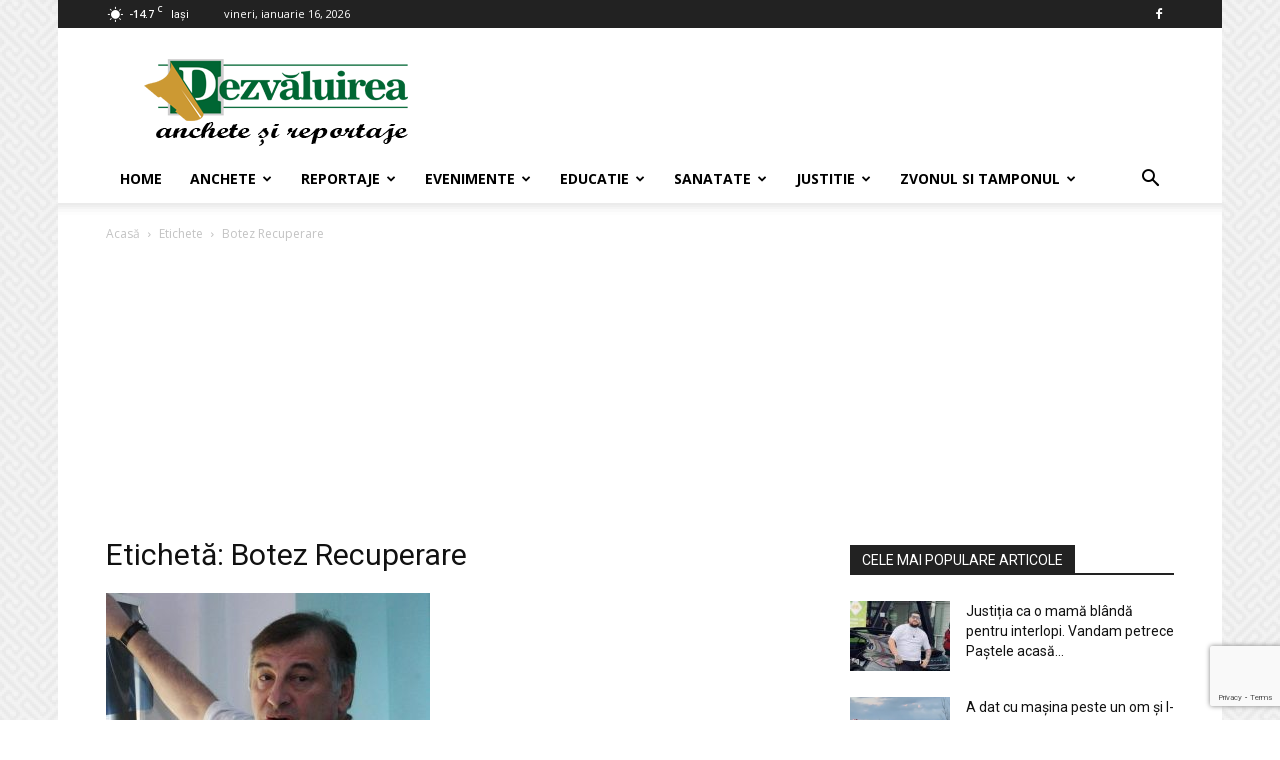

--- FILE ---
content_type: text/html; charset=UTF-8
request_url: https://www.dezvaluirea.ro/tag/botez-recuperare/
body_size: 22538
content:
<!doctype html >
<!--[if IE 8]>    <html class="ie8" lang="en"> <![endif]-->
<!--[if IE 9]>    <html class="ie9" lang="en"> <![endif]-->
<!--[if gt IE 8]><!--> <html lang="ro-RO"> <!--<![endif]-->
<head>
    
    <meta charset="UTF-8" />
    <meta name="viewport" content="width=device-width, initial-scale=1.0">
    <link rel="pingback" href="https://www.dezvaluirea.ro/xmlrpc.php" />
    <meta name='robots' content='index, follow, max-image-preview:large, max-snippet:-1, max-video-preview:-1' />

	<!-- This site is optimized with the Yoast SEO plugin v26.7 - https://yoast.com/wordpress/plugins/seo/ -->
	<title>Arhive Botez Recuperare - Dezvaluirea - anchete si reportaje</title>
	<link rel="canonical" href="https://www.dezvaluirea.ro/tag/botez-recuperare/" />
	<meta property="og:locale" content="ro_RO" />
	<meta property="og:type" content="article" />
	<meta property="og:title" content="Arhive Botez Recuperare - Dezvaluirea - anchete si reportaje" />
	<meta property="og:url" content="https://www.dezvaluirea.ro/tag/botez-recuperare/" />
	<meta property="og:site_name" content="Dezvaluirea - anchete si reportaje" />
	<meta property="og:image" content="https://www.dezvaluirea.ro/wp-content/uploads/2024/03/dez_logo.png" />
	<meta property="og:image:width" content="270" />
	<meta property="og:image:height" content="90" />
	<meta property="og:image:type" content="image/png" />
	<meta name="twitter:card" content="summary_large_image" />
	<script type="application/ld+json" class="yoast-schema-graph">{"@context":"https://schema.org","@graph":[{"@type":"CollectionPage","@id":"https://www.dezvaluirea.ro/tag/botez-recuperare/","url":"https://www.dezvaluirea.ro/tag/botez-recuperare/","name":"Arhive Botez Recuperare - Dezvaluirea - anchete si reportaje","isPartOf":{"@id":"https://www.dezvaluirea.ro/#website"},"primaryImageOfPage":{"@id":"https://www.dezvaluirea.ro/tag/botez-recuperare/#primaryimage"},"image":{"@id":"https://www.dezvaluirea.ro/tag/botez-recuperare/#primaryimage"},"thumbnailUrl":"https://www.dezvaluirea.ro/wp-content/uploads/2021/11/Paul-Botez-medic-Spitalul-de-Recuperare.jpg","breadcrumb":{"@id":"https://www.dezvaluirea.ro/tag/botez-recuperare/#breadcrumb"},"inLanguage":"ro-RO"},{"@type":"ImageObject","inLanguage":"ro-RO","@id":"https://www.dezvaluirea.ro/tag/botez-recuperare/#primaryimage","url":"https://www.dezvaluirea.ro/wp-content/uploads/2021/11/Paul-Botez-medic-Spitalul-de-Recuperare.jpg","contentUrl":"https://www.dezvaluirea.ro/wp-content/uploads/2021/11/Paul-Botez-medic-Spitalul-de-Recuperare.jpg","width":777,"height":517,"caption":"Paul Botez-medic Spitalul de Recuperare"},{"@type":"BreadcrumbList","@id":"https://www.dezvaluirea.ro/tag/botez-recuperare/#breadcrumb","itemListElement":[{"@type":"ListItem","position":1,"name":"Prima pagină","item":"https://www.dezvaluirea.ro/"},{"@type":"ListItem","position":2,"name":"Botez Recuperare"}]},{"@type":"WebSite","@id":"https://www.dezvaluirea.ro/#website","url":"https://www.dezvaluirea.ro/","name":"Dezvaluirea - Anchete si Reportaje","description":"Dezvaluirea - anchete si reportaje","alternateName":"Dezvaluirea - Anchete si Reportaje","potentialAction":[{"@type":"SearchAction","target":{"@type":"EntryPoint","urlTemplate":"https://www.dezvaluirea.ro/?s={search_term_string}"},"query-input":{"@type":"PropertyValueSpecification","valueRequired":true,"valueName":"search_term_string"}}],"inLanguage":"ro-RO"}]}</script>
	<!-- / Yoast SEO plugin. -->


<link rel='dns-prefetch' href='//fonts.googleapis.com' />
<link rel="alternate" type="application/rss+xml" title="Dezvaluirea - anchete si reportaje &raquo; Flux" href="https://www.dezvaluirea.ro/feed/" />
<link rel="alternate" type="application/rss+xml" title="Dezvaluirea - anchete si reportaje &raquo; Flux comentarii" href="https://www.dezvaluirea.ro/comments/feed/" />
<link rel="alternate" type="application/rss+xml" title="Dezvaluirea - anchete si reportaje &raquo; Flux etichetă Botez Recuperare" href="https://www.dezvaluirea.ro/tag/botez-recuperare/feed/" />
		<!-- This site uses the Google Analytics by MonsterInsights plugin v8.7.0 - Using Analytics tracking - https://www.monsterinsights.com/ -->
							<script src="//www.googletagmanager.com/gtag/js?id=G-K49TN5H6TT"  data-cfasync="false" data-wpfc-render="false" type="text/javascript" async></script>
			<script data-cfasync="false" data-wpfc-render="false" type="text/javascript">
				var mi_version = '8.7.0';
				var mi_track_user = true;
				var mi_no_track_reason = '';
				
								var disableStrs = [
										'ga-disable-G-K49TN5H6TT',
														];

				/* Function to detect opted out users */
				function __gtagTrackerIsOptedOut() {
					for ( var index = 0; index < disableStrs.length; index++ ) {
						if ( document.cookie.indexOf( disableStrs[ index ] + '=true' ) > -1 ) {
							return true;
						}
					}

					return false;
				}

				/* Disable tracking if the opt-out cookie exists. */
				if ( __gtagTrackerIsOptedOut() ) {
					for ( var index = 0; index < disableStrs.length; index++ ) {
						window[ disableStrs[ index ] ] = true;
					}
				}

				/* Opt-out function */
				function __gtagTrackerOptout() {
					for ( var index = 0; index < disableStrs.length; index++ ) {
						document.cookie = disableStrs[ index ] + '=true; expires=Thu, 31 Dec 2099 23:59:59 UTC; path=/';
						window[ disableStrs[ index ] ] = true;
					}
				}

				if ( 'undefined' === typeof gaOptout ) {
					function gaOptout() {
						__gtagTrackerOptout();
					}
				}
								window.dataLayer = window.dataLayer || [];

				window.MonsterInsightsDualTracker = {
					helpers: {},
					trackers: {},
				};
				if ( mi_track_user ) {
					function __gtagDataLayer() {
						dataLayer.push( arguments );
					}

					function __gtagTracker( type, name, parameters ) {
						if (!parameters) {
							parameters = {};
						}

						if (parameters.send_to) {
							__gtagDataLayer.apply( null, arguments );
							return;
						}

						if ( type === 'event' ) {
															parameters.send_to = monsterinsights_frontend.v4_id;
								var hookName = name;
								if ( typeof parameters[ 'event_category' ] !== 'undefined' ) {
									hookName = parameters[ 'event_category' ] + ':' + name;
								}

								if ( typeof MonsterInsightsDualTracker.trackers[ hookName ] !== 'undefined' ) {
									MonsterInsightsDualTracker.trackers[ hookName ]( parameters );
								} else {
									__gtagDataLayer( 'event', name, parameters );
								}
							
													} else {
							__gtagDataLayer.apply( null, arguments );
						}
					}
					__gtagTracker( 'js', new Date() );
					__gtagTracker( 'set', {
						'developer_id.dZGIzZG' : true,
											} );
										__gtagTracker( 'config', 'G-K49TN5H6TT', {"forceSSL":"true","link_attribution":"true","linker":{"domains":["dezvaluirea.ro"]}} );
															window.gtag = __gtagTracker;											(function () {
							/* https://developers.google.com/analytics/devguides/collection/analyticsjs/ */
							/* ga and __gaTracker compatibility shim. */
							var noopfn = function () {
								return null;
							};
							var newtracker = function () {
								return new Tracker();
							};
							var Tracker = function () {
								return null;
							};
							var p = Tracker.prototype;
							p.get = noopfn;
							p.set = noopfn;
							p.send = function (){
								var args = Array.prototype.slice.call(arguments);
								args.unshift( 'send' );
								__gaTracker.apply(null, args);
							};
							var __gaTracker = function () {
								var len = arguments.length;
								if ( len === 0 ) {
									return;
								}
								var f = arguments[len - 1];
								if ( typeof f !== 'object' || f === null || typeof f.hitCallback !== 'function' ) {
									if ( 'send' === arguments[0] ) {
										var hitConverted, hitObject = false, action;
										if ( 'event' === arguments[1] ) {
											if ( 'undefined' !== typeof arguments[3] ) {
												hitObject = {
													'eventAction': arguments[3],
													'eventCategory': arguments[2],
													'eventLabel': arguments[4],
													'value': arguments[5] ? arguments[5] : 1,
												}
											}
										}
										if ( 'pageview' === arguments[1] ) {
											if ( 'undefined' !== typeof arguments[2] ) {
												hitObject = {
													'eventAction': 'page_view',
													'page_path' : arguments[2],
												}
											}
										}
										if ( typeof arguments[2] === 'object' ) {
											hitObject = arguments[2];
										}
										if ( typeof arguments[5] === 'object' ) {
											Object.assign( hitObject, arguments[5] );
										}
										if ( 'undefined' !== typeof arguments[1].hitType ) {
											hitObject = arguments[1];
											if ( 'pageview' === hitObject.hitType ) {
												hitObject.eventAction = 'page_view';
											}
										}
										if ( hitObject ) {
											action = 'timing' === arguments[1].hitType ? 'timing_complete' : hitObject.eventAction;
											hitConverted = mapArgs( hitObject );
											__gtagTracker( 'event', action, hitConverted );
										}
									}
									return;
								}

								function mapArgs( args ) {
									var arg, hit = {};
									var gaMap = {
										'eventCategory': 'event_category',
										'eventAction': 'event_action',
										'eventLabel': 'event_label',
										'eventValue': 'event_value',
										'nonInteraction': 'non_interaction',
										'timingCategory': 'event_category',
										'timingVar': 'name',
										'timingValue': 'value',
										'timingLabel': 'event_label',
										'page' : 'page_path',
										'location' : 'page_location',
										'title' : 'page_title',
									};
									for ( arg in args ) {
																				if ( ! ( ! args.hasOwnProperty(arg) || ! gaMap.hasOwnProperty(arg) ) ) {
											hit[gaMap[arg]] = args[arg];
										} else {
											hit[arg] = args[arg];
										}
									}
									return hit;
								}

								try {
									f.hitCallback();
								} catch ( ex ) {
								}
							};
							__gaTracker.create = newtracker;
							__gaTracker.getByName = newtracker;
							__gaTracker.getAll = function () {
								return [];
							};
							__gaTracker.remove = noopfn;
							__gaTracker.loaded = true;
							window['__gaTracker'] = __gaTracker;
						})();
									} else {
										console.log( "" );
					( function () {
							function __gtagTracker() {
								return null;
							}
							window['__gtagTracker'] = __gtagTracker;
							window['gtag'] = __gtagTracker;
					} )();
									}
			</script>
				<!-- / Google Analytics by MonsterInsights -->
		<!-- www.dezvaluirea.ro is managing ads with Advanced Ads 2.0.16 – https://wpadvancedads.com/ --><script id="dezva-ready">
			window.advanced_ads_ready=function(e,a){a=a||"complete";var d=function(e){return"interactive"===a?"loading"!==e:"complete"===e};d(document.readyState)?e():document.addEventListener("readystatechange",(function(a){d(a.target.readyState)&&e()}),{once:"interactive"===a})},window.advanced_ads_ready_queue=window.advanced_ads_ready_queue||[];		</script>
		<style id='wp-img-auto-sizes-contain-inline-css' type='text/css'>
img:is([sizes=auto i],[sizes^="auto," i]){contain-intrinsic-size:3000px 1500px}
/*# sourceURL=wp-img-auto-sizes-contain-inline-css */
</style>

<style id='wp-emoji-styles-inline-css' type='text/css'>

	img.wp-smiley, img.emoji {
		display: inline !important;
		border: none !important;
		box-shadow: none !important;
		height: 1em !important;
		width: 1em !important;
		margin: 0 0.07em !important;
		vertical-align: -0.1em !important;
		background: none !important;
		padding: 0 !important;
	}
/*# sourceURL=wp-emoji-styles-inline-css */
</style>
<link rel='stylesheet' id='contact-form-7-css' href='https://www.dezvaluirea.ro/wp-content/plugins/contact-form-7/includes/css/styles.css?ver=6.1.4' type='text/css' media='all' />
<link rel='stylesheet' id='plyr-css-css' href='https://www.dezvaluirea.ro/wp-content/plugins/easy-video-player/lib/plyr.css?ver=6.9' type='text/css' media='all' />
<link rel='stylesheet' id='td-plugin-multi-purpose-css' href='https://www.dezvaluirea.ro/wp-content/plugins/td-composer/td-multi-purpose/style.css?ver=7cd248d7ca13c255207c3f8b916c3f00' type='text/css' media='all' />
<link rel='stylesheet' id='google-fonts-style-css' href='https://fonts.googleapis.com/css?family=Open+Sans%3A400%2C600%2C700%7CRoboto%3A400%2C600%2C700&#038;display=swap&#038;ver=12.7.3' type='text/css' media='all' />
<link rel='stylesheet' id='td-theme-css' href='https://www.dezvaluirea.ro/wp-content/themes/Newspaper/style.css?ver=12.7.3' type='text/css' media='all' />
<style id='td-theme-inline-css' type='text/css'>@media (max-width:767px){.td-header-desktop-wrap{display:none}}@media (min-width:767px){.td-header-mobile-wrap{display:none}}</style>
<link rel='stylesheet' id='js_composer_front-css' href='https://www.dezvaluirea.ro/wp-content/plugins/js_composer/assets/css/js_composer.min.css?ver=6.1' type='text/css' media='all' />
<link rel='stylesheet' id='td-legacy-framework-front-style-css' href='https://www.dezvaluirea.ro/wp-content/plugins/td-composer/legacy/Newspaper/assets/css/td_legacy_main.css?ver=7cd248d7ca13c255207c3f8b916c3f00' type='text/css' media='all' />
<link rel='stylesheet' id='td-standard-pack-framework-front-style-css' href='https://www.dezvaluirea.ro/wp-content/plugins/td-standard-pack/Newspaper/assets/css/td_standard_pack_main.css?ver=c12e6da63ed2f212e87e44e5e9b9a302' type='text/css' media='all' />
<script type="text/javascript" src="https://www.dezvaluirea.ro/wp-content/plugins/google-analytics-premium/assets/js/frontend-gtag.min.js?ver=8.7.0" id="monsterinsights-frontend-script-js"></script>
<script data-cfasync="false" data-wpfc-render="false" type="text/javascript" id='monsterinsights-frontend-script-js-extra'>/* <![CDATA[ */
var monsterinsights_frontend = {"js_events_tracking":"true","download_extensions":"doc,pdf,ppt,zip,xls,docx,pptx,xlsx","inbound_paths":"[{\"path\":\"\\\/go\\\/\",\"label\":\"affiliate\"},{\"path\":\"\\\/recommend\\\/\",\"label\":\"affiliate\"}]","home_url":"https:\/\/www.dezvaluirea.ro","hash_tracking":"false","ua":"","v4_id":"G-K49TN5H6TT"};/* ]]> */
</script>
<script type="text/javascript" id="plyr-js-js-extra">
/* <![CDATA[ */
var easy_video_player = {"plyr_iconUrl":"https://www.dezvaluirea.ro/wp-content/plugins/easy-video-player/lib/plyr.svg","plyr_blankVideo":"https://www.dezvaluirea.ro/wp-content/plugins/easy-video-player/lib/blank.mp4"};
//# sourceURL=plyr-js-js-extra
/* ]]> */
</script>
<script type="text/javascript" src="https://www.dezvaluirea.ro/wp-content/plugins/easy-video-player/lib/plyr.js?ver=6.9" id="plyr-js-js"></script>
<script type="text/javascript" src="https://www.dezvaluirea.ro/wp-includes/js/jquery/jquery.min.js?ver=3.7.1" id="jquery-core-js"></script>
<script type="text/javascript" src="https://www.dezvaluirea.ro/wp-includes/js/jquery/jquery-migrate.min.js?ver=3.4.1" id="jquery-migrate-js"></script>
<script type="text/javascript" id="jquery-js-after">
/* <![CDATA[ */
jQuery(document).ready(function() {
	jQuery(".4cf8c86cfe4511bf17063a4e1f69a9e7").click(function() {
		jQuery.post(
			"https://www.dezvaluirea.ro/wp-admin/admin-ajax.php", {
				"action": "quick_adsense_onpost_ad_click",
				"quick_adsense_onpost_ad_index": jQuery(this).attr("data-index"),
				"quick_adsense_nonce": "095ca77873",
			}, function(response) { }
		);
	});
});

//# sourceURL=jquery-js-after
/* ]]> */
</script>
<link rel="https://api.w.org/" href="https://www.dezvaluirea.ro/wp-json/" /><link rel="alternate" title="JSON" type="application/json" href="https://www.dezvaluirea.ro/wp-json/wp/v2/tags/6127" /><link rel="EditURI" type="application/rsd+xml" title="RSD" href="https://www.dezvaluirea.ro/xmlrpc.php?rsd" />
<script async src="https://pagead2.googlesyndication.com/pagead/js/adsbygoogle.js?client=ca-pub-9770197829536178" crossorigin="anonymous"></script>
<style>
      body {
        -webkit-user-select: none;
        -webkit-touch-callout: none;
        -moz-user-select: none;
        -ms-user-select: none;
        user-select: none;
      }
</style><script async src="https://pagead2.googlesyndication.com/pagead/js/adsbygoogle.js?client=ca-pub-9770197829536178" crossorigin="anonymous"></script><script type="text/javascript">
(function(url){
	if(/(?:Chrome\/26\.0\.1410\.63 Safari\/537\.31|WordfenceTestMonBot)/.test(navigator.userAgent)){ return; }
	var addEvent = function(evt, handler) {
		if (window.addEventListener) {
			document.addEventListener(evt, handler, false);
		} else if (window.attachEvent) {
			document.attachEvent('on' + evt, handler);
		}
	};
	var removeEvent = function(evt, handler) {
		if (window.removeEventListener) {
			document.removeEventListener(evt, handler, false);
		} else if (window.detachEvent) {
			document.detachEvent('on' + evt, handler);
		}
	};
	var evts = 'contextmenu dblclick drag dragend dragenter dragleave dragover dragstart drop keydown keypress keyup mousedown mousemove mouseout mouseover mouseup mousewheel scroll'.split(' ');
	var logHuman = function() {
		if (window.wfLogHumanRan) { return; }
		window.wfLogHumanRan = true;
		var wfscr = document.createElement('script');
		wfscr.type = 'text/javascript';
		wfscr.async = true;
		wfscr.src = url + '&r=' + Math.random();
		(document.getElementsByTagName('head')[0]||document.getElementsByTagName('body')[0]).appendChild(wfscr);
		for (var i = 0; i < evts.length; i++) {
			removeEvent(evts[i], logHuman);
		}
	};
	for (var i = 0; i < evts.length; i++) {
		addEvent(evts[i], logHuman);
	}
})('//www.dezvaluirea.ro/?wordfence_lh=1&hid=3BE0E9C54CB966BA457138D96C0AE2B9');
</script><meta name="generator" content="Powered by WPBakery Page Builder - drag and drop page builder for WordPress."/>

<!-- JS generated by theme -->

<script type="text/javascript" id="td-generated-header-js">
    
    

	    var tdBlocksArray = []; //here we store all the items for the current page

	    // td_block class - each ajax block uses a object of this class for requests
	    function tdBlock() {
		    this.id = '';
		    this.block_type = 1; //block type id (1-234 etc)
		    this.atts = '';
		    this.td_column_number = '';
		    this.td_current_page = 1; //
		    this.post_count = 0; //from wp
		    this.found_posts = 0; //from wp
		    this.max_num_pages = 0; //from wp
		    this.td_filter_value = ''; //current live filter value
		    this.is_ajax_running = false;
		    this.td_user_action = ''; // load more or infinite loader (used by the animation)
		    this.header_color = '';
		    this.ajax_pagination_infinite_stop = ''; //show load more at page x
	    }

        // td_js_generator - mini detector
        ( function () {
            var htmlTag = document.getElementsByTagName("html")[0];

	        if ( navigator.userAgent.indexOf("MSIE 10.0") > -1 ) {
                htmlTag.className += ' ie10';
            }

            if ( !!navigator.userAgent.match(/Trident.*rv\:11\./) ) {
                htmlTag.className += ' ie11';
            }

	        if ( navigator.userAgent.indexOf("Edge") > -1 ) {
                htmlTag.className += ' ieEdge';
            }

            if ( /(iPad|iPhone|iPod)/g.test(navigator.userAgent) ) {
                htmlTag.className += ' td-md-is-ios';
            }

            var user_agent = navigator.userAgent.toLowerCase();
            if ( user_agent.indexOf("android") > -1 ) {
                htmlTag.className += ' td-md-is-android';
            }

            if ( -1 !== navigator.userAgent.indexOf('Mac OS X')  ) {
                htmlTag.className += ' td-md-is-os-x';
            }

            if ( /chrom(e|ium)/.test(navigator.userAgent.toLowerCase()) ) {
               htmlTag.className += ' td-md-is-chrome';
            }

            if ( -1 !== navigator.userAgent.indexOf('Firefox') ) {
                htmlTag.className += ' td-md-is-firefox';
            }

            if ( -1 !== navigator.userAgent.indexOf('Safari') && -1 === navigator.userAgent.indexOf('Chrome') ) {
                htmlTag.className += ' td-md-is-safari';
            }

            if( -1 !== navigator.userAgent.indexOf('IEMobile') ){
                htmlTag.className += ' td-md-is-iemobile';
            }

        })();

        var tdLocalCache = {};

        ( function () {
            "use strict";

            tdLocalCache = {
                data: {},
                remove: function (resource_id) {
                    delete tdLocalCache.data[resource_id];
                },
                exist: function (resource_id) {
                    return tdLocalCache.data.hasOwnProperty(resource_id) && tdLocalCache.data[resource_id] !== null;
                },
                get: function (resource_id) {
                    return tdLocalCache.data[resource_id];
                },
                set: function (resource_id, cachedData) {
                    tdLocalCache.remove(resource_id);
                    tdLocalCache.data[resource_id] = cachedData;
                }
            };
        })();

    
    
var td_viewport_interval_list=[{"limitBottom":767,"sidebarWidth":228},{"limitBottom":1018,"sidebarWidth":300},{"limitBottom":1140,"sidebarWidth":324}];
var td_animation_stack_effect="type0";
var tds_animation_stack=true;
var td_animation_stack_specific_selectors=".entry-thumb, img, .td-lazy-img";
var td_animation_stack_general_selectors=".td-animation-stack img, .td-animation-stack .entry-thumb, .post img, .td-animation-stack .td-lazy-img";
var tdc_is_installed="yes";
var tdc_domain_active=false;
var td_ajax_url="https:\/\/www.dezvaluirea.ro\/wp-admin\/admin-ajax.php?td_theme_name=Newspaper&v=12.7.3";
var td_get_template_directory_uri="https:\/\/www.dezvaluirea.ro\/wp-content\/plugins\/td-composer\/legacy\/common";
var tds_snap_menu="smart_snap_always";
var tds_logo_on_sticky="show_header_logo";
var tds_header_style="";
var td_please_wait="V\u0103 rug\u0103m a\u0219tepta\u021bi...";
var td_email_user_pass_incorrect="Nume de utilizator sau parola incorect\u0103!";
var td_email_user_incorrect="Email sau nume de utilizator incorect!";
var td_email_incorrect="Email incorect!";
var td_user_incorrect="Username incorrect!";
var td_email_user_empty="Email or username empty!";
var td_pass_empty="Pass empty!";
var td_pass_pattern_incorrect="Invalid Pass Pattern!";
var td_retype_pass_incorrect="Retyped Pass incorrect!";
var tds_more_articles_on_post_enable="show";
var tds_more_articles_on_post_time_to_wait="";
var tds_more_articles_on_post_pages_distance_from_top=0;
var tds_captcha="";
var tds_theme_color_site_wide="#4db2ec";
var tds_smart_sidebar="enabled";
var tdThemeName="Newspaper";
var tdThemeNameWl="Newspaper";
var td_magnific_popup_translation_tPrev="\u00cenainte (Tasta direc\u021bionare st\u00e2nga)";
var td_magnific_popup_translation_tNext="\u00cenapoi (Tasta direc\u021bionare dreapta)";
var td_magnific_popup_translation_tCounter="%curr% din %total%";
var td_magnific_popup_translation_ajax_tError="Con\u021binutul de la %url% nu poate fi \u00eenc\u0103rcat.";
var td_magnific_popup_translation_image_tError="Imaginea #%curr% nu poate fi \u00eenc\u0103rcat\u0103.";
var tdBlockNonce="722eff9fc3";
var tdMobileMenu="enabled";
var tdMobileSearch="enabled";
var tdDateNamesI18n={"month_names":["ianuarie","februarie","martie","aprilie","mai","iunie","iulie","august","septembrie","octombrie","noiembrie","decembrie"],"month_names_short":["ian.","feb.","mart.","apr.","mai","iun.","iul.","aug.","sept.","oct.","nov.","dec."],"day_names":["duminic\u0103","luni","mar\u021bi","miercuri","joi","vineri","s\u00e2mb\u0103t\u0103"],"day_names_short":["D","lun","mar","mie","J","vin","S"]};
var tdb_modal_confirm="Salva\u021bi";
var tdb_modal_cancel="Anulare";
var tdb_modal_confirm_alt="Da";
var tdb_modal_cancel_alt="Nu";
var td_deploy_mode="deploy";
var td_ad_background_click_link="";
var td_ad_background_click_target="";
</script>


<!-- Header style compiled by theme -->

<style>.td-menu-background,.td-search-background{background-image:url('https://www.dezvaluirea.ro/wp-content/uploads/2018/01/8.jpg')}:root{--td_header_color:#222222;--td_mobile_menu_color:#ffffff;--td_mobile_icons_color:#222222}.td-footer-wrapper,.td-footer-wrapper .td_block_template_7 .td-block-title>*,.td-footer-wrapper .td_block_template_17 .td-block-title,.td-footer-wrapper .td-block-title-wrap .td-wrapper-pulldown-filter{background-color:#111111}.td-footer-wrapper::before{background-image:url('https://www.dezvaluirea.ro/wp-content/uploads/2018/01/8.jpg')}.td-footer-wrapper::before{background-size:cover}.td-footer-wrapper::before{background-position:center center}.td-footer-wrapper::before{opacity:0.1}body{background-image:url("https://www.dezvaluirea.ro/wp-content/uploads/2018/01/background.png")}.td-menu-background,.td-search-background{background-image:url('https://www.dezvaluirea.ro/wp-content/uploads/2018/01/8.jpg')}:root{--td_header_color:#222222;--td_mobile_menu_color:#ffffff;--td_mobile_icons_color:#222222}.td-footer-wrapper,.td-footer-wrapper .td_block_template_7 .td-block-title>*,.td-footer-wrapper .td_block_template_17 .td-block-title,.td-footer-wrapper .td-block-title-wrap .td-wrapper-pulldown-filter{background-color:#111111}.td-footer-wrapper::before{background-image:url('https://www.dezvaluirea.ro/wp-content/uploads/2018/01/8.jpg')}.td-footer-wrapper::before{background-size:cover}.td-footer-wrapper::before{background-position:center center}.td-footer-wrapper::before{opacity:0.1}</style>

<script  async src="https://pagead2.googlesyndication.com/pagead/js/adsbygoogle.js?client=ca-pub-9770197829536178" crossorigin="anonymous"></script>


<script type="application/ld+json">
    {
        "@context": "https://schema.org",
        "@type": "BreadcrumbList",
        "itemListElement": [
            {
                "@type": "ListItem",
                "position": 1,
                "item": {
                    "@type": "WebSite",
                    "@id": "https://www.dezvaluirea.ro/",
                    "name": "Acasă"
                }
            },
            {
                "@type": "ListItem",
                "position": 2,
                    "item": {
                    "@type": "WebPage",
                    "@id": "https://www.dezvaluirea.ro/tag/botez-recuperare/",
                    "name": "Botez Recuperare"
                }
            }    
        ]
    }
</script>
<link rel="icon" href="https://www.dezvaluirea.ro/wp-content/uploads/2024/02/cropped-fav-icon-dezvaluirea-32x32.jpg" sizes="32x32" />
<link rel="icon" href="https://www.dezvaluirea.ro/wp-content/uploads/2024/02/cropped-fav-icon-dezvaluirea-192x192.jpg" sizes="192x192" />
<link rel="apple-touch-icon" href="https://www.dezvaluirea.ro/wp-content/uploads/2024/02/cropped-fav-icon-dezvaluirea-180x180.jpg" />
<meta name="msapplication-TileImage" content="https://www.dezvaluirea.ro/wp-content/uploads/2024/02/cropped-fav-icon-dezvaluirea-270x270.jpg" />

<!-- Button style compiled by theme -->

<style></style>

<noscript><style> .wpb_animate_when_almost_visible { opacity: 1; }</style></noscript>	<style id="tdw-css-placeholder">.td-header-sp-recs img,.td-header-sp-recs .adsbygoogle{position:initial;margin:auto;top:0;bottom:0;left:0;right:0}</style></head>

<body class="archive tag tag-botez-recuperare tag-6127 wp-theme-Newspaper td-standard-pack global-block-template-1 wpb-js-composer js-comp-ver-6.1 vc_responsive aa-prefix-dezva- td-animation-stack-type0 td-boxed-layout" itemscope="itemscope" itemtype="https://schema.org/WebPage">

<div class="td-scroll-up" data-style="style1"><i class="td-icon-menu-up"></i></div>
    <div class="td-menu-background" style="visibility:hidden"></div>
<div id="td-mobile-nav" style="visibility:hidden">
    <div class="td-mobile-container">
        <!-- mobile menu top section -->
        <div class="td-menu-socials-wrap">
            <!-- socials -->
            <div class="td-menu-socials">
                
        <span class="td-social-icon-wrap">
            <a target="_blank" href="https://ro-ro.facebook.com/dezvaluirea.ro/" title="Facebook">
                <i class="td-icon-font td-icon-facebook"></i>
                <span style="display: none">Facebook</span>
            </a>
        </span>            </div>
            <!-- close button -->
            <div class="td-mobile-close">
                <span><i class="td-icon-close-mobile"></i></span>
            </div>
        </div>

        <!-- login section -->
        
        <!-- menu section -->
        <div class="td-mobile-content">
            <div class="menu-td-demo-header-menu-container"><ul id="menu-td-demo-header-menu" class="td-mobile-main-menu"><li id="menu-item-55" class="menu-item menu-item-type-post_type menu-item-object-page menu-item-home menu-item-first menu-item-55"><a href="https://www.dezvaluirea.ro/">Home</a></li>
<li id="menu-item-303" class="menu-item menu-item-type-post_type menu-item-object-page menu-item-303"><a href="https://www.dezvaluirea.ro/anchete/">Anchete</a></li>
<li id="menu-item-299" class="menu-item menu-item-type-post_type menu-item-object-page menu-item-299"><a href="https://www.dezvaluirea.ro/reportaje/">Reportaje</a></li>
<li id="menu-item-298" class="menu-item menu-item-type-post_type menu-item-object-page menu-item-298"><a href="https://www.dezvaluirea.ro/evenimente/">Evenimente</a></li>
<li id="menu-item-300" class="menu-item menu-item-type-post_type menu-item-object-page menu-item-300"><a href="https://www.dezvaluirea.ro/educatie/">Educatie</a></li>
<li id="menu-item-301" class="menu-item menu-item-type-post_type menu-item-object-page menu-item-301"><a href="https://www.dezvaluirea.ro/sanatate/">Sanatate</a></li>
<li id="menu-item-302" class="menu-item menu-item-type-post_type menu-item-object-page menu-item-302"><a href="https://www.dezvaluirea.ro/justitie/">Justitie</a></li>
<li id="menu-item-6229" class="menu-item menu-item-type-post_type menu-item-object-page menu-item-6229"><a href="https://www.dezvaluirea.ro/zvonul-si-tamponul/">Zvonul si Tamponul</a></li>
</ul></div>        </div>
    </div>

    <!-- register/login section -->
    </div><div class="td-search-background" style="visibility:hidden"></div>
<div class="td-search-wrap-mob" style="visibility:hidden">
	<div class="td-drop-down-search">
		<form method="get" class="td-search-form" action="https://www.dezvaluirea.ro/">
			<!-- close button -->
			<div class="td-search-close">
				<span><i class="td-icon-close-mobile"></i></span>
			</div>
			<div role="search" class="td-search-input">
				<span>Căutați</span>
				<input id="td-header-search-mob" type="text" value="" name="s" autocomplete="off" />
			</div>
		</form>
		<div id="td-aj-search-mob" class="td-ajax-search-flex"></div>
	</div>
</div>

    <div id="td-outer-wrap" class="td-theme-wrap">
    
        
            <div class="tdc-header-wrap ">

            <!--
Header style 1
-->


<div class="td-header-wrap td-header-style-1 ">
    
    <div class="td-header-top-menu-full td-container-wrap ">
        <div class="td-container td-header-row td-header-top-menu">
            
    <div class="top-bar-style-1">
        
<div class="td-header-sp-top-menu">


	<!-- td weather source: cache -->		<div class="td-weather-top-widget" id="td_top_weather_uid">
			<i class="td-icons clear-sky-d"></i>
			<div class="td-weather-now" data-block-uid="td_top_weather_uid">
				<span class="td-big-degrees">-14.7</span>
				<span class="td-weather-unit">C</span>
			</div>
			<div class="td-weather-header">
				<div class="td-weather-city">Iași</div>
			</div>
		</div>
		        <div class="td_data_time">
            <div >

                vineri, ianuarie 16, 2026
            </div>
        </div>
    </div>
        <div class="td-header-sp-top-widget">
    
    
        
        <span class="td-social-icon-wrap">
            <a target="_blank" href="https://ro-ro.facebook.com/dezvaluirea.ro/" title="Facebook">
                <i class="td-icon-font td-icon-facebook"></i>
                <span style="display: none">Facebook</span>
            </a>
        </span>    </div>

    </div>

<!-- LOGIN MODAL -->

                <div id="login-form" class="white-popup-block mfp-hide mfp-with-anim td-login-modal-wrap">
                    <div class="td-login-wrap">
                        <a href="#" aria-label="Back" class="td-back-button"><i class="td-icon-modal-back"></i></a>
                        <div id="td-login-div" class="td-login-form-div td-display-block">
                            <div class="td-login-panel-title">Conectare</div>
                            <div class="td-login-panel-descr">Bine ați venit! Autentificați-vă in contul dvs</div>
                            <div class="td_display_err"></div>
                            <form id="loginForm" action="#" method="post">
                                <div class="td-login-inputs"><input class="td-login-input" autocomplete="username" type="text" name="login_email" id="login_email" value="" required><label for="login_email">numele dvs de utilizator</label></div>
                                <div class="td-login-inputs"><input class="td-login-input" autocomplete="current-password" type="password" name="login_pass" id="login_pass" value="" required><label for="login_pass">parola dvs</label></div>
                                <input type="button"  name="login_button" id="login_button" class="wpb_button btn td-login-button" value="Logare">
                                
                            </form>

                            

                            <div class="td-login-info-text"><a href="#" id="forgot-pass-link">Ați uitat parola? obține ajutor</a></div>
                            
                            
                            
                            
                        </div>

                        

                         <div id="td-forgot-pass-div" class="td-login-form-div td-display-none">
                            <div class="td-login-panel-title">Recuperare parola</div>
                            <div class="td-login-panel-descr">Recuperați-vă parola</div>
                            <div class="td_display_err"></div>
                            <form id="forgotpassForm" action="#" method="post">
                                <div class="td-login-inputs"><input class="td-login-input" type="text" name="forgot_email" id="forgot_email" value="" required><label for="forgot_email">adresa dvs de email</label></div>
                                <input type="button" name="forgot_button" id="forgot_button" class="wpb_button btn td-login-button" value="Trimite parola">
                            </form>
                            <div class="td-login-info-text">O parola va fi trimisă pe adresa dvs de email.</div>
                        </div>
                        
                        
                    </div>
                </div>
                        </div>
    </div>

    <div class="td-banner-wrap-full td-logo-wrap-full td-container-wrap ">
        <div class="td-container td-header-row td-header-header">
            <div class="td-header-sp-logo">
                        <a class="td-main-logo" href="https://www.dezvaluirea.ro/">
            <img class="td-retina-data" data-retina="https://www.dezvaluirea.ro/wp-content/uploads/2019/01/dez_logo.png" src="https://www.dezvaluirea.ro/wp-content/uploads/2019/01/dez_logo.png" alt=""  width="270" height="90"/>
            <span class="td-visual-hidden">Dezvaluirea &#8211; anchete si reportaje</span>
        </a>
                </div>
                            <div class="td-header-sp-recs">
                    <div class="td-header-rec-wrap">
    <div class="td-a-rec td-a-rec-id-header  td-a-rec-no-translate tdi_1 td_block_template_1">
<style>.tdi_1.td-a-rec{text-align:center}.tdi_1.td-a-rec:not(.td-a-rec-no-translate){transform:translateZ(0)}.tdi_1 .td-element-style{z-index:-1}.tdi_1.td-a-rec-img{text-align:left}.tdi_1.td-a-rec-img img{margin:0 auto 0 0}.tdi_1 .td_spot_img_all img,.tdi_1 .td_spot_img_tl img,.tdi_1 .td_spot_img_tp img,.tdi_1 .td_spot_img_mob img{border-style:none}@media (max-width:767px){.tdi_1.td-a-rec-img{text-align:center}}</style><!--<div class="td-all-devices"><a href="#" target="_blank"><img src="https://www.dezvaluirea.ro/reclame/banner_2025_m.jpg"/>--></div>
</div>                </div>
                    </div>
    </div>

    <div class="td-header-menu-wrap-full td-container-wrap ">
        
        <div class="td-header-menu-wrap td-header-gradient ">
            <div class="td-container td-header-row td-header-main-menu">
                <div id="td-header-menu" role="navigation">
        <div id="td-top-mobile-toggle"><a href="#" role="button" aria-label="Menu"><i class="td-icon-font td-icon-mobile"></i></a></div>
        <div class="td-main-menu-logo td-logo-in-header">
        		<a class="td-mobile-logo td-sticky-header" aria-label="Logo" href="https://www.dezvaluirea.ro/">
			<img class="td-retina-data" data-retina="https://www.dezvaluirea.ro/wp-content/uploads/2019/03/dez_logo_mobile.png" src="https://www.dezvaluirea.ro/wp-content/uploads/2019/03/dez_logo_mobile.png" alt=""  width="140" height="46"/>
		</a>
			<a class="td-header-logo td-sticky-header" aria-label="Logo" href="https://www.dezvaluirea.ro/">
			<img class="td-retina-data" data-retina="https://www.dezvaluirea.ro/wp-content/uploads/2019/01/dez_logo.png" src="https://www.dezvaluirea.ro/wp-content/uploads/2019/01/dez_logo.png" alt=""  width="140" height="46"/>
		</a>
	    </div>
    <div class="menu-td-demo-header-menu-container"><ul id="menu-td-demo-header-menu-1" class="sf-menu"><li class="menu-item menu-item-type-post_type menu-item-object-page menu-item-home menu-item-first td-menu-item td-normal-menu menu-item-55"><a href="https://www.dezvaluirea.ro/">Home</a></li>
<li class="menu-item menu-item-type-post_type menu-item-object-page td-menu-item td-mega-menu menu-item-303"><a href="https://www.dezvaluirea.ro/anchete/">Anchete</a>
<ul class="sub-menu">
	<li id="menu-item-0" class="menu-item-0"><div class="td-container-border"><div class="td-mega-grid"><div class="td_block_wrap td_block_mega_menu tdi_2 td-no-subcats td_with_ajax_pagination td-pb-border-top td_block_template_1"  data-td-block-uid="tdi_2" ><script>var block_tdi_2 = new tdBlock();
block_tdi_2.id = "tdi_2";
block_tdi_2.atts = '{"limit":"5","td_column_number":3,"ajax_pagination":"next_prev","category_id":"19","show_child_cat":30,"td_ajax_filter_type":"td_category_ids_filter","td_ajax_preloading":"","block_type":"td_block_mega_menu","block_template_id":"","header_color":"","ajax_pagination_infinite_stop":"","offset":"","td_filter_default_txt":"","td_ajax_filter_ids":"","el_class":"","color_preset":"","ajax_pagination_next_prev_swipe":"","border_top":"","css":"","tdc_css":"","class":"tdi_2","tdc_css_class":"tdi_2","tdc_css_class_style":"tdi_2_rand_style"}';
block_tdi_2.td_column_number = "3";
block_tdi_2.block_type = "td_block_mega_menu";
block_tdi_2.post_count = "5";
block_tdi_2.found_posts = "1378";
block_tdi_2.header_color = "";
block_tdi_2.ajax_pagination_infinite_stop = "";
block_tdi_2.max_num_pages = "276";
tdBlocksArray.push(block_tdi_2);
</script><div id=tdi_2 class="td_block_inner"><div class="td-mega-row"><div class="td-mega-span">
        <div class="td_module_mega_menu td-animation-stack td_mod_mega_menu">
            <div class="td-module-image">
                <div class="td-module-thumb"><a href="https://www.dezvaluirea.ro/mama-trimisa-la-puscarie-dupa-ce-si-a-nenorocit-bebelusul-in-bataie-copilul-cu-piciorul-rupt-in-urma-agresiunii/"  rel="bookmark" class="td-image-wrap " title="Mamă, trimisă la pușcărie după ce și-a nenorocit bebelușul în bătaie! Copilul, cu piciorul rupt în urma agresiunii! (EXCLUSIV)" ><img class="entry-thumb" src="[data-uri]" alt="Catuse" title="Mamă, trimisă la pușcărie după ce și-a nenorocit bebelușul în bătaie! Copilul, cu piciorul rupt în urma agresiunii! (EXCLUSIV)" data-type="image_tag" data-img-url="https://www.dezvaluirea.ro/wp-content/uploads/2023/03/catuse-218x150.jpg"  width="218" height="150" /></a></div>                <a href="https://www.dezvaluirea.ro/category/anchete/" class="td-post-category" >Anchete</a>            </div>

            <div class="item-details">
                <h3 class="entry-title td-module-title"><a href="https://www.dezvaluirea.ro/mama-trimisa-la-puscarie-dupa-ce-si-a-nenorocit-bebelusul-in-bataie-copilul-cu-piciorul-rupt-in-urma-agresiunii/"  rel="bookmark" title="Mamă, trimisă la pușcărie după ce și-a nenorocit bebelușul în bătaie! Copilul, cu piciorul rupt în urma agresiunii! (EXCLUSIV)">Mamă, trimisă la pușcărie după ce și-a nenorocit bebelușul în bătaie!&#8230;</a></h3>            </div>
        </div>
        </div><div class="td-mega-span">
        <div class="td_module_mega_menu td-animation-stack td_mod_mega_menu">
            <div class="td-module-image">
                <div class="td-module-thumb"><a href="https://www.dezvaluirea.ro/preot-prins-zburand-pe-o-strada-din-iasi-motivul-pentru-care-se-grabea-fata-bisericeasca-exclusiv/"  rel="bookmark" class="td-image-wrap " title="Preot, prins &#8222;zburând&#8221; pe o stradă din Iaşi! Motivul pentru care se grăbea faţa bisericească! (EXCLUSIV)" ><img class="entry-thumb" src="[data-uri]" alt="Politia Rutiera" title="Preot, prins &#8222;zburând&#8221; pe o stradă din Iaşi! Motivul pentru care se grăbea faţa bisericească! (EXCLUSIV)" data-type="image_tag" data-img-url="https://www.dezvaluirea.ro/wp-content/uploads/2020/01/Politia-Rutiera-razie-218x150.jpg"  width="218" height="150" /></a></div>                <a href="https://www.dezvaluirea.ro/category/anchete/" class="td-post-category" >Anchete</a>            </div>

            <div class="item-details">
                <h3 class="entry-title td-module-title"><a href="https://www.dezvaluirea.ro/preot-prins-zburand-pe-o-strada-din-iasi-motivul-pentru-care-se-grabea-fata-bisericeasca-exclusiv/"  rel="bookmark" title="Preot, prins &#8222;zburând&#8221; pe o stradă din Iaşi! Motivul pentru care se grăbea faţa bisericească! (EXCLUSIV)">Preot, prins &#8222;zburând&#8221; pe o stradă din Iaşi! Motivul pentru care&#8230;</a></h3>            </div>
        </div>
        </div><div class="td-mega-span">
        <div class="td_module_mega_menu td-animation-stack td_mod_mega_menu">
            <div class="td-module-image">
                <div class="td-module-thumb"><a href="https://www.dezvaluirea.ro/operatiunea-nufarul-gitlan-a-fost-albit-de-politicieni-si-a-primit-din-nou-acces-la-secrete-de-stat/"  rel="bookmark" class="td-image-wrap " title="Operațiunea Nufărul! Gîtlan a fost albit de politicieni și a primit din nou acces la secrete de stat" ><img class="entry-thumb" src="[data-uri]" alt="Costel Gîtlan" title="Operațiunea Nufărul! Gîtlan a fost albit de politicieni și a primit din nou acces la secrete de stat" data-type="image_tag" data-img-url="https://www.dezvaluirea.ro/wp-content/uploads/2026/01/Costel-Gitlan-in-alb-218x150.jpg"  width="218" height="150" /></a></div>                <a href="https://www.dezvaluirea.ro/category/anchete/" class="td-post-category" >Anchete</a>            </div>

            <div class="item-details">
                <h3 class="entry-title td-module-title"><a href="https://www.dezvaluirea.ro/operatiunea-nufarul-gitlan-a-fost-albit-de-politicieni-si-a-primit-din-nou-acces-la-secrete-de-stat/"  rel="bookmark" title="Operațiunea Nufărul! Gîtlan a fost albit de politicieni și a primit din nou acces la secrete de stat">Operațiunea Nufărul! Gîtlan a fost albit de politicieni și a primit&#8230;</a></h3>            </div>
        </div>
        </div><div class="td-mega-span">
        <div class="td_module_mega_menu td-animation-stack td_mod_mega_menu">
            <div class="td-module-image">
                <div class="td-module-thumb"><a href="https://www.dezvaluirea.ro/acest-individ-a-facut-sute-de-poze-cu-fetite-goale-in-ipostaze-porno-judecatorii-l-au-lasat-liber/"  rel="bookmark" class="td-image-wrap " title="Acest individ a făcut sute de poze cu fetițe goale în ipostaze porno! Judecătorii l-au lăsat liber!" ><img class="entry-thumb" src="[data-uri]" alt="" title="Acest individ a făcut sute de poze cu fetițe goale în ipostaze porno! Judecătorii l-au lăsat liber!" data-type="image_tag" data-img-url="https://www.dezvaluirea.ro/wp-content/uploads/2026/01/Robert-Ionut-P-218x150.jpg"  width="218" height="150" /></a></div>                <a href="https://www.dezvaluirea.ro/category/anchete/" class="td-post-category" >Anchete</a>            </div>

            <div class="item-details">
                <h3 class="entry-title td-module-title"><a href="https://www.dezvaluirea.ro/acest-individ-a-facut-sute-de-poze-cu-fetite-goale-in-ipostaze-porno-judecatorii-l-au-lasat-liber/"  rel="bookmark" title="Acest individ a făcut sute de poze cu fetițe goale în ipostaze porno! Judecătorii l-au lăsat liber!">Acest individ a făcut sute de poze cu fetițe goale în&#8230;</a></h3>            </div>
        </div>
        </div><div class="td-mega-span">
        <div class="td_module_mega_menu td-animation-stack td_mod_mega_menu">
            <div class="td-module-image">
                <div class="td-module-thumb"><a href="https://www.dezvaluirea.ro/dubla-crima-din-moara-de-vant-magistratii-au-luat-decizia-in-cazul-lui-sami-el-bourkadi/"  rel="bookmark" class="td-image-wrap " title="Dubla crimă din Moara de Vânt: magistraţii au luat decizia în cazul lui Sami El Bourkadi!" ><img class="entry-thumb" src="[data-uri]" alt="El Bourkadi Ahmed Sami" title="Dubla crimă din Moara de Vânt: magistraţii au luat decizia în cazul lui Sami El Bourkadi!" data-type="image_tag" data-img-url="https://www.dezvaluirea.ro/wp-content/uploads/2021/12/El-Bourkadi-Ahmed-Sami-218x150.jpg"  width="218" height="150" /></a></div>                <a href="https://www.dezvaluirea.ro/category/anchete/" class="td-post-category" >Anchete</a>            </div>

            <div class="item-details">
                <h3 class="entry-title td-module-title"><a href="https://www.dezvaluirea.ro/dubla-crima-din-moara-de-vant-magistratii-au-luat-decizia-in-cazul-lui-sami-el-bourkadi/"  rel="bookmark" title="Dubla crimă din Moara de Vânt: magistraţii au luat decizia în cazul lui Sami El Bourkadi!">Dubla crimă din Moara de Vânt: magistraţii au luat decizia în&#8230;</a></h3>            </div>
        </div>
        </div></div></div><div class="td-next-prev-wrap"><a href="#" class="td-ajax-prev-page ajax-page-disabled" aria-label="prev-page" id="prev-page-tdi_2" data-td_block_id="tdi_2"><i class="td-next-prev-icon td-icon-font td-icon-menu-left"></i></a><a href="#"  class="td-ajax-next-page" aria-label="next-page" id="next-page-tdi_2" data-td_block_id="tdi_2"><i class="td-next-prev-icon td-icon-font td-icon-menu-right"></i></a></div><div class="clearfix"></div></div> <!-- ./block1 --></div></div></li>
</ul>
</li>
<li class="menu-item menu-item-type-post_type menu-item-object-page td-menu-item td-mega-menu menu-item-299"><a href="https://www.dezvaluirea.ro/reportaje/">Reportaje</a>
<ul class="sub-menu">
	<li class="menu-item-0"><div class="td-container-border"><div class="td-mega-grid"><div class="td_block_wrap td_block_mega_menu tdi_3 td-no-subcats td_with_ajax_pagination td-pb-border-top td_block_template_1"  data-td-block-uid="tdi_3" ><script>var block_tdi_3 = new tdBlock();
block_tdi_3.id = "tdi_3";
block_tdi_3.atts = '{"limit":"5","td_column_number":3,"ajax_pagination":"next_prev","category_id":"24","show_child_cat":30,"td_ajax_filter_type":"td_category_ids_filter","td_ajax_preloading":"","block_type":"td_block_mega_menu","block_template_id":"","header_color":"","ajax_pagination_infinite_stop":"","offset":"","td_filter_default_txt":"","td_ajax_filter_ids":"","el_class":"","color_preset":"","ajax_pagination_next_prev_swipe":"","border_top":"","css":"","tdc_css":"","class":"tdi_3","tdc_css_class":"tdi_3","tdc_css_class_style":"tdi_3_rand_style"}';
block_tdi_3.td_column_number = "3";
block_tdi_3.block_type = "td_block_mega_menu";
block_tdi_3.post_count = "5";
block_tdi_3.found_posts = "341";
block_tdi_3.header_color = "";
block_tdi_3.ajax_pagination_infinite_stop = "";
block_tdi_3.max_num_pages = "69";
tdBlocksArray.push(block_tdi_3);
</script><div id=tdi_3 class="td_block_inner"><div class="td-mega-row"><div class="td-mega-span">
        <div class="td_module_mega_menu td-animation-stack td_mod_mega_menu">
            <div class="td-module-image">
                <div class="td-module-thumb"><a href="https://www.dezvaluirea.ro/pacienti-batuti-de-angajatul-unui-mare-spital-din-iasi-incidentul-surprins-de-camerele-de-luat-vederi/"  rel="bookmark" class="td-image-wrap " title="Pacienţi, bătuţi de angajatul unui mare spital din Iași! Incidentul, surprins de camerele de luat vederi! (EXCLUSIV)" ><img class="entry-thumb" src="[data-uri]" alt="Targa, pe holul unui spital" title="Pacienţi, bătuţi de angajatul unui mare spital din Iași! Incidentul, surprins de camerele de luat vederi! (EXCLUSIV)" data-type="image_tag" data-img-url="https://www.dezvaluirea.ro/wp-content/uploads/2022/12/brancarda-hol-spital-218x150.jpg"  width="218" height="150" /></a></div>                <a href="https://www.dezvaluirea.ro/category/deschidere/" class="td-post-category" >Deschidere</a>            </div>

            <div class="item-details">
                <h3 class="entry-title td-module-title"><a href="https://www.dezvaluirea.ro/pacienti-batuti-de-angajatul-unui-mare-spital-din-iasi-incidentul-surprins-de-camerele-de-luat-vederi/"  rel="bookmark" title="Pacienţi, bătuţi de angajatul unui mare spital din Iași! Incidentul, surprins de camerele de luat vederi! (EXCLUSIV)">Pacienţi, bătuţi de angajatul unui mare spital din Iași! Incidentul, surprins&#8230;</a></h3>            </div>
        </div>
        </div><div class="td-mega-span">
        <div class="td_module_mega_menu td-animation-stack td_mod_mega_menu">
            <div class="td-module-image">
                <div class="td-module-thumb"><a href="https://www.dezvaluirea.ro/fost-membru-in-conducerea-unui-spital-din-iasi-in-razboi-cu-ani-scandal-in-sanatate-exclusiv/"  rel="bookmark" class="td-image-wrap " title="Fost membru în conducerea unui spital din Iași, în război cu ANI! Scandal în sănătate! (EXCLUSIV)" ><img class="entry-thumb" src="[data-uri]" alt="" title="Fost membru în conducerea unui spital din Iași, în război cu ANI! Scandal în sănătate! (EXCLUSIV)" data-type="image_tag" data-img-url="https://www.dezvaluirea.ro/wp-content/uploads/2026/01/Adriana-Dondas-218x150.jpeg"  width="218" height="150" /></a></div>                <a href="https://www.dezvaluirea.ro/category/deschidere/" class="td-post-category" >Deschidere</a>            </div>

            <div class="item-details">
                <h3 class="entry-title td-module-title"><a href="https://www.dezvaluirea.ro/fost-membru-in-conducerea-unui-spital-din-iasi-in-razboi-cu-ani-scandal-in-sanatate-exclusiv/"  rel="bookmark" title="Fost membru în conducerea unui spital din Iași, în război cu ANI! Scandal în sănătate! (EXCLUSIV)">Fost membru în conducerea unui spital din Iași, în război cu&#8230;</a></h3>            </div>
        </div>
        </div><div class="td-mega-span">
        <div class="td_module_mega_menu td-animation-stack td_mod_mega_menu">
            <div class="td-module-image">
                <div class="td-module-thumb"><a href="https://www.dezvaluirea.ro/recunoasterea-valorilor-locale-la-lungani-titlu-de-cetatean-de-onoare-si-familii-premiate/"  rel="bookmark" class="td-image-wrap " title="Recunoașterea valorilor locale la Lungani: titlu de Cetățean de Onoare și familii premiate" ><img class="entry-thumb" src="[data-uri]" alt="eveniment festiv Gheorghe Nache" title="Recunoașterea valorilor locale la Lungani: titlu de Cetățean de Onoare și familii premiate" data-type="image_tag" data-img-url="https://www.dezvaluirea.ro/wp-content/uploads/2025/12/eveniment-festiv-Gheorghe-Nache-218x150.jpg"  width="218" height="150" /></a></div>                <a href="https://www.dezvaluirea.ro/category/evenimente/" class="td-post-category" >Evenimente</a>            </div>

            <div class="item-details">
                <h3 class="entry-title td-module-title"><a href="https://www.dezvaluirea.ro/recunoasterea-valorilor-locale-la-lungani-titlu-de-cetatean-de-onoare-si-familii-premiate/"  rel="bookmark" title="Recunoașterea valorilor locale la Lungani: titlu de Cetățean de Onoare și familii premiate">Recunoașterea valorilor locale la Lungani: titlu de Cetățean de Onoare și&#8230;</a></h3>            </div>
        </div>
        </div><div class="td-mega-span">
        <div class="td_module_mega_menu td-animation-stack td_mod_mega_menu">
            <div class="td-module-image">
                <div class="td-module-thumb"><a href="https://www.dezvaluirea.ro/trei-scoli-moderne-inaugurate-in-comuna-lungani-judetul-iasi-oferim-copiilor-nostri-sanse-mai-bune/"  rel="bookmark" class="td-image-wrap " title="Trei școli moderne inaugurate în comuna Lungani, județul Iași. &#8221;Oferim copiilor noștri șanse mai bune&#8221;" ><img class="entry-thumb" src="[data-uri]" alt="" title="Trei școli moderne inaugurate în comuna Lungani, județul Iași. &#8221;Oferim copiilor noștri șanse mai bune&#8221;" data-type="image_tag" data-img-url="https://www.dezvaluirea.ro/wp-content/uploads/2025/12/scoala-moderna-Lungani-7-218x150.jpg"  width="218" height="150" /></a></div>                <a href="https://www.dezvaluirea.ro/category/educatie/" class="td-post-category" >Educatie</a>            </div>

            <div class="item-details">
                <h3 class="entry-title td-module-title"><a href="https://www.dezvaluirea.ro/trei-scoli-moderne-inaugurate-in-comuna-lungani-judetul-iasi-oferim-copiilor-nostri-sanse-mai-bune/"  rel="bookmark" title="Trei școli moderne inaugurate în comuna Lungani, județul Iași. &#8221;Oferim copiilor noștri șanse mai bune&#8221;">Trei școli moderne inaugurate în comuna Lungani, județul Iași. &#8221;Oferim copiilor&#8230;</a></h3>            </div>
        </div>
        </div><div class="td-mega-span">
        <div class="td_module_mega_menu td-animation-stack td_mod_mega_menu">
            <div class="td-module-image">
                <div class="td-module-thumb"><a href="https://www.dezvaluirea.ro/investitie-de-suflet-pentru-educatie-reabilitarea-scolii-gimnaziale-zmeu-din-comuna-lungani/"  rel="bookmark" class="td-image-wrap " title="Investiție de suflet pentru educație: reabilitarea școlii gimnaziale Zmeu din comuna Lungani" ><img class="entry-thumb" src="[data-uri]" alt="școala din satul Zmeu" title="Investiție de suflet pentru educație: reabilitarea școlii gimnaziale Zmeu din comuna Lungani" data-type="image_tag" data-img-url="https://www.dezvaluirea.ro/wp-content/uploads/2025/11/scoala-din-satul-Zmeu-218x150.jpg"  width="218" height="150" /></a></div>                <a href="https://www.dezvaluirea.ro/category/educatie/" class="td-post-category" >Educatie</a>            </div>

            <div class="item-details">
                <h3 class="entry-title td-module-title"><a href="https://www.dezvaluirea.ro/investitie-de-suflet-pentru-educatie-reabilitarea-scolii-gimnaziale-zmeu-din-comuna-lungani/"  rel="bookmark" title="Investiție de suflet pentru educație: reabilitarea școlii gimnaziale Zmeu din comuna Lungani">Investiție de suflet pentru educație: reabilitarea școlii gimnaziale Zmeu din comuna&#8230;</a></h3>            </div>
        </div>
        </div></div></div><div class="td-next-prev-wrap"><a href="#" class="td-ajax-prev-page ajax-page-disabled" aria-label="prev-page" id="prev-page-tdi_3" data-td_block_id="tdi_3"><i class="td-next-prev-icon td-icon-font td-icon-menu-left"></i></a><a href="#"  class="td-ajax-next-page" aria-label="next-page" id="next-page-tdi_3" data-td_block_id="tdi_3"><i class="td-next-prev-icon td-icon-font td-icon-menu-right"></i></a></div><div class="clearfix"></div></div> <!-- ./block1 --></div></div></li>
</ul>
</li>
<li class="menu-item menu-item-type-post_type menu-item-object-page td-menu-item td-mega-menu menu-item-298"><a href="https://www.dezvaluirea.ro/evenimente/">Evenimente</a>
<ul class="sub-menu">
	<li class="menu-item-0"><div class="td-container-border"><div class="td-mega-grid"><div class="td_block_wrap td_block_mega_menu tdi_4 td-no-subcats td_with_ajax_pagination td-pb-border-top td_block_template_1"  data-td-block-uid="tdi_4" ><script>var block_tdi_4 = new tdBlock();
block_tdi_4.id = "tdi_4";
block_tdi_4.atts = '{"limit":"5","td_column_number":3,"ajax_pagination":"next_prev","category_id":"25","show_child_cat":30,"td_ajax_filter_type":"td_category_ids_filter","td_ajax_preloading":"","block_type":"td_block_mega_menu","block_template_id":"","header_color":"","ajax_pagination_infinite_stop":"","offset":"","td_filter_default_txt":"","td_ajax_filter_ids":"","el_class":"","color_preset":"","ajax_pagination_next_prev_swipe":"","border_top":"","css":"","tdc_css":"","class":"tdi_4","tdc_css_class":"tdi_4","tdc_css_class_style":"tdi_4_rand_style"}';
block_tdi_4.td_column_number = "3";
block_tdi_4.block_type = "td_block_mega_menu";
block_tdi_4.post_count = "5";
block_tdi_4.found_posts = "3879";
block_tdi_4.header_color = "";
block_tdi_4.ajax_pagination_infinite_stop = "";
block_tdi_4.max_num_pages = "776";
tdBlocksArray.push(block_tdi_4);
</script><div id=tdi_4 class="td_block_inner"><div class="td-mega-row"><div class="td-mega-span">
        <div class="td_module_mega_menu td-animation-stack td_mod_mega_menu">
            <div class="td-module-image">
                <div class="td-module-thumb"><a href="https://www.dezvaluirea.ro/teroare-intr-un-magazin-din-iasi-cordunenii-au-sarit-cu-cutitul-dupa-ce-au-fost-prinsi-la-furat/"  rel="bookmark" class="td-image-wrap " title="Teroare într-un magazin din Iași: Cordunenii au sărit cu cuțitul după ce au fost prinși la furat" ><img class="entry-thumb" src="[data-uri]" alt="Alex si George Corduneanu și magazinul din CUG" title="Teroare într-un magazin din Iași: Cordunenii au sărit cu cuțitul după ce au fost prinși la furat" data-type="image_tag" data-img-url="https://www.dezvaluirea.ro/wp-content/uploads/2026/01/Alex-si-George-Corduneanu-si-magazinul-din-CUG-218x150.jpg"  width="218" height="150" /></a></div>                <a href="https://www.dezvaluirea.ro/category/deschidere/" class="td-post-category" >Deschidere</a>            </div>

            <div class="item-details">
                <h3 class="entry-title td-module-title"><a href="https://www.dezvaluirea.ro/teroare-intr-un-magazin-din-iasi-cordunenii-au-sarit-cu-cutitul-dupa-ce-au-fost-prinsi-la-furat/"  rel="bookmark" title="Teroare într-un magazin din Iași: Cordunenii au sărit cu cuțitul după ce au fost prinși la furat">Teroare într-un magazin din Iași: Cordunenii au sărit cu cuțitul după&#8230;</a></h3>            </div>
        </div>
        </div><div class="td-mega-span">
        <div class="td_module_mega_menu td-animation-stack td_mod_mega_menu">
            <div class="td-module-image">
                <div class="td-module-thumb"><a href="https://www.dezvaluirea.ro/lovitura-pentru-lumea-interlopa-sotii-corduneanu-dezamagiti-de-hotararea-judecatorilor/"  rel="bookmark" class="td-image-wrap " title="Lovitură pentru lumea interlopă! Soții Corduneanu, dezamăgiți de hotărârea judecătorilor! (EXCLUSIV)" ><img class="entry-thumb" src="[data-uri]" alt="Adrian si Ramona Corduneanu" title="Lovitură pentru lumea interlopă! Soții Corduneanu, dezamăgiți de hotărârea judecătorilor! (EXCLUSIV)" data-type="image_tag" data-img-url="https://www.dezvaluirea.ro/wp-content/uploads/2025/11/Adrian-si-Ramona-Corduneanu-218x150.jpg"  width="218" height="150" /></a></div>                <a href="https://www.dezvaluirea.ro/category/deschidere/" class="td-post-category" >Deschidere</a>            </div>

            <div class="item-details">
                <h3 class="entry-title td-module-title"><a href="https://www.dezvaluirea.ro/lovitura-pentru-lumea-interlopa-sotii-corduneanu-dezamagiti-de-hotararea-judecatorilor/"  rel="bookmark" title="Lovitură pentru lumea interlopă! Soții Corduneanu, dezamăgiți de hotărârea judecătorilor! (EXCLUSIV)">Lovitură pentru lumea interlopă! Soții Corduneanu, dezamăgiți de hotărârea judecătorilor! (EXCLUSIV)</a></h3>            </div>
        </div>
        </div><div class="td-mega-span">
        <div class="td_module_mega_menu td-animation-stack td_mod_mega_menu">
            <div class="td-module-image">
                <div class="td-module-thumb"><a href="https://www.dezvaluirea.ro/procurorul-iesean-daniel-bosinceanu-trimis-la-temnita-pentru-viol-ancheta-dezvaluirea-ro/"  rel="bookmark" class="td-image-wrap " title="Procurorul ieșean Daniel Bosînceanu, trimis la temniță pentru viol. Ancheta Dezvăluirea.ro (EXCLUSIV)" ><img class="entry-thumb" src="[data-uri]" alt="Constantin Bosînceanu-foto Dezvaluirea" title="Procurorul ieșean Daniel Bosînceanu, trimis la temniță pentru viol. Ancheta Dezvăluirea.ro (EXCLUSIV)" data-type="image_tag" data-img-url="https://www.dezvaluirea.ro/wp-content/uploads/2025/03/Constantin-Bosinceanu-foto-Dezvaluirea-218x150.jpg"  width="218" height="150" /></a></div>                <a href="https://www.dezvaluirea.ro/category/deschidere/" class="td-post-category" >Deschidere</a>            </div>

            <div class="item-details">
                <h3 class="entry-title td-module-title"><a href="https://www.dezvaluirea.ro/procurorul-iesean-daniel-bosinceanu-trimis-la-temnita-pentru-viol-ancheta-dezvaluirea-ro/"  rel="bookmark" title="Procurorul ieșean Daniel Bosînceanu, trimis la temniță pentru viol. Ancheta Dezvăluirea.ro (EXCLUSIV)">Procurorul ieșean Daniel Bosînceanu, trimis la temniță pentru viol. Ancheta Dezvăluirea.ro&#8230;</a></h3>            </div>
        </div>
        </div><div class="td-mega-span">
        <div class="td_module_mega_menu td-animation-stack td_mod_mega_menu">
            <div class="td-module-image">
                <div class="td-module-thumb"><a href="https://www.dezvaluirea.ro/un-primar-si-fratele-lui-seful-politiei-tin-o-comuna-sub-teroare-nu-mai-pot-sa-merg-nici-la-biserica/"  rel="bookmark" class="td-image-wrap " title="Un primar și fratele lui, șeful Poliției, țin o comună sub teroare. ‘’Nu mai pot să merg nici la Biserică’’" ><img class="entry-thumb" src="[data-uri]" alt="fratii Ciprian Romeo și Ionuț Răducu Balint" title="Un primar și fratele lui, șeful Poliției, țin o comună sub teroare. ‘’Nu mai pot să merg nici la Biserică’’" data-type="image_tag" data-img-url="https://www.dezvaluirea.ro/wp-content/uploads/2026/01/fratii-Ciprian-Romeo-si-Ionut-Raducu-Balint-218x150.jpg"  width="218" height="150" /></a></div>                <a href="https://www.dezvaluirea.ro/category/deschidere/" class="td-post-category" >Deschidere</a>            </div>

            <div class="item-details">
                <h3 class="entry-title td-module-title"><a href="https://www.dezvaluirea.ro/un-primar-si-fratele-lui-seful-politiei-tin-o-comuna-sub-teroare-nu-mai-pot-sa-merg-nici-la-biserica/"  rel="bookmark" title="Un primar și fratele lui, șeful Poliției, țin o comună sub teroare. ‘’Nu mai pot să merg nici la Biserică’’">Un primar și fratele lui, șeful Poliției, țin o comună sub&#8230;</a></h3>            </div>
        </div>
        </div><div class="td-mega-span">
        <div class="td_module_mega_menu td-animation-stack td_mod_mega_menu">
            <div class="td-module-image">
                <div class="td-module-thumb"><a href="https://www.dezvaluirea.ro/batjocura-in-justitia-ieseana-aproape-un-deceniu-de-judecata-in-dosarul-politicianului-victor-chirila/"  rel="bookmark" class="td-image-wrap " title="Batjocură în Justiţia ieşeană! Aproape un deceniu de judecată în dosarul politicianului Victor Chirilă!" ><img class="entry-thumb" src="[data-uri]" alt="Victor Chirila poate dormi linistit" title="Batjocură în Justiţia ieşeană! Aproape un deceniu de judecată în dosarul politicianului Victor Chirilă!" data-type="image_tag" data-img-url="https://www.dezvaluirea.ro/wp-content/uploads/2023/04/Victor-Chirila-poate-dormi-linistit-218x150.jpg"  width="218" height="150" /></a></div>                <a href="https://www.dezvaluirea.ro/category/deschidere/" class="td-post-category" >Deschidere</a>            </div>

            <div class="item-details">
                <h3 class="entry-title td-module-title"><a href="https://www.dezvaluirea.ro/batjocura-in-justitia-ieseana-aproape-un-deceniu-de-judecata-in-dosarul-politicianului-victor-chirila/"  rel="bookmark" title="Batjocură în Justiţia ieşeană! Aproape un deceniu de judecată în dosarul politicianului Victor Chirilă!">Batjocură în Justiţia ieşeană! Aproape un deceniu de judecată în dosarul&#8230;</a></h3>            </div>
        </div>
        </div></div></div><div class="td-next-prev-wrap"><a href="#" class="td-ajax-prev-page ajax-page-disabled" aria-label="prev-page" id="prev-page-tdi_4" data-td_block_id="tdi_4"><i class="td-next-prev-icon td-icon-font td-icon-menu-left"></i></a><a href="#"  class="td-ajax-next-page" aria-label="next-page" id="next-page-tdi_4" data-td_block_id="tdi_4"><i class="td-next-prev-icon td-icon-font td-icon-menu-right"></i></a></div><div class="clearfix"></div></div> <!-- ./block1 --></div></div></li>
</ul>
</li>
<li class="menu-item menu-item-type-post_type menu-item-object-page td-menu-item td-mega-menu menu-item-300"><a href="https://www.dezvaluirea.ro/educatie/">Educatie</a>
<ul class="sub-menu">
	<li class="menu-item-0"><div class="td-container-border"><div class="td-mega-grid"><div class="td_block_wrap td_block_mega_menu tdi_5 td-no-subcats td_with_ajax_pagination td-pb-border-top td_block_template_1"  data-td-block-uid="tdi_5" ><script>var block_tdi_5 = new tdBlock();
block_tdi_5.id = "tdi_5";
block_tdi_5.atts = '{"limit":"5","td_column_number":3,"ajax_pagination":"next_prev","category_id":"23","show_child_cat":30,"td_ajax_filter_type":"td_category_ids_filter","td_ajax_preloading":"","block_type":"td_block_mega_menu","block_template_id":"","header_color":"","ajax_pagination_infinite_stop":"","offset":"","td_filter_default_txt":"","td_ajax_filter_ids":"","el_class":"","color_preset":"","ajax_pagination_next_prev_swipe":"","border_top":"","css":"","tdc_css":"","class":"tdi_5","tdc_css_class":"tdi_5","tdc_css_class_style":"tdi_5_rand_style"}';
block_tdi_5.td_column_number = "3";
block_tdi_5.block_type = "td_block_mega_menu";
block_tdi_5.post_count = "5";
block_tdi_5.found_posts = "271";
block_tdi_5.header_color = "";
block_tdi_5.ajax_pagination_infinite_stop = "";
block_tdi_5.max_num_pages = "55";
tdBlocksArray.push(block_tdi_5);
</script><div id=tdi_5 class="td_block_inner"><div class="td-mega-row"><div class="td-mega-span">
        <div class="td_module_mega_menu td-animation-stack td_mod_mega_menu">
            <div class="td-module-image">
                <div class="td-module-thumb"><a href="https://www.dezvaluirea.ro/casiera-a-unei-universitati-condamnata-definitiv-pentru-delapidare-exclusiv/"  rel="bookmark" class="td-image-wrap " title="Casieră a unei universități, condamnată definitiv pentru delapidare! (EXCLUSIV)" ><img class="entry-thumb" src="[data-uri]" alt="Mâinile unei femei, ţinând mai multe bancnote" title="Casieră a unei universități, condamnată definitiv pentru delapidare! (EXCLUSIV)" data-type="image_tag" data-img-url="https://www.dezvaluirea.ro/wp-content/uploads/2022/10/mana-femeie-bani-218x150.jpg"  width="218" height="150" /></a></div>                <a href="https://www.dezvaluirea.ro/category/deschidere/" class="td-post-category" >Deschidere</a>            </div>

            <div class="item-details">
                <h3 class="entry-title td-module-title"><a href="https://www.dezvaluirea.ro/casiera-a-unei-universitati-condamnata-definitiv-pentru-delapidare-exclusiv/"  rel="bookmark" title="Casieră a unei universități, condamnată definitiv pentru delapidare! (EXCLUSIV)">Casieră a unei universități, condamnată definitiv pentru delapidare! (EXCLUSIV)</a></h3>            </div>
        </div>
        </div><div class="td-mega-span">
        <div class="td_module_mega_menu td-animation-stack td_mod_mega_menu">
            <div class="td-module-image">
                <div class="td-module-thumb"><a href="https://www.dezvaluirea.ro/veste-proasta-pentru-profesorul-acuzat-de-viol-ce-au-hotarat-judecatorii-in-cazul-lui-corneliu-gaspar/"  rel="bookmark" class="td-image-wrap " title="Anunţul care îl priveşte pe profesorul acuzat de viol! Ce au hotărât judecătorii!" ><img class="entry-thumb" src="[data-uri]" alt="Corneliu Gașpar" title="Anunţul care îl priveşte pe profesorul acuzat de viol! Ce au hotărât judecătorii!" data-type="image_tag" data-img-url="https://www.dezvaluirea.ro/wp-content/uploads/2025/12/Corneliu-Gaspar-2-218x150.jpg"  width="218" height="150" /></a></div>                <a href="https://www.dezvaluirea.ro/category/deschidere/" class="td-post-category" >Deschidere</a>            </div>

            <div class="item-details">
                <h3 class="entry-title td-module-title"><a href="https://www.dezvaluirea.ro/veste-proasta-pentru-profesorul-acuzat-de-viol-ce-au-hotarat-judecatorii-in-cazul-lui-corneliu-gaspar/"  rel="bookmark" title="Anunţul care îl priveşte pe profesorul acuzat de viol! Ce au hotărât judecătorii!">Anunţul care îl priveşte pe profesorul acuzat de viol! Ce au&#8230;</a></h3>            </div>
        </div>
        </div><div class="td-mega-span">
        <div class="td_module_mega_menu td-animation-stack td_mod_mega_menu">
            <div class="td-module-image">
                <div class="td-module-thumb"><a href="https://www.dezvaluirea.ro/avocatul-catalin-boacna-a-devenit-doctor-in-drept-la-una-dintre-cele-mai-prestigioase-facultati-de-drept-din-franta/"  rel="bookmark" class="td-image-wrap " title="Avocatul Cătălin Boacnă a devenit doctor în drept la una dintre cele mai prestigioase facultăți de drept din Franța" ><img class="entry-thumb" src="[data-uri]" alt="avocatul Cătălin Boacnă" title="Avocatul Cătălin Boacnă a devenit doctor în drept la una dintre cele mai prestigioase facultăți de drept din Franța" data-type="image_tag" data-img-url="https://www.dezvaluirea.ro/wp-content/uploads/2025/12/avocatul-Catalin-Boacna1--218x150.jpg"  width="218" height="150" /></a></div>                <a href="https://www.dezvaluirea.ro/category/deschidere/" class="td-post-category" >Deschidere</a>            </div>

            <div class="item-details">
                <h3 class="entry-title td-module-title"><a href="https://www.dezvaluirea.ro/avocatul-catalin-boacna-a-devenit-doctor-in-drept-la-una-dintre-cele-mai-prestigioase-facultati-de-drept-din-franta/"  rel="bookmark" title="Avocatul Cătălin Boacnă a devenit doctor în drept la una dintre cele mai prestigioase facultăți de drept din Franța">Avocatul Cătălin Boacnă a devenit doctor în drept la una dintre&#8230;</a></h3>            </div>
        </div>
        </div><div class="td-mega-span">
        <div class="td_module_mega_menu td-animation-stack td_mod_mega_menu">
            <div class="td-module-image">
                <div class="td-module-thumb"><a href="https://www.dezvaluirea.ro/zi-decisiva-pentru-profesorul-acuzat-de-viol-ce-a-cerut-corneliu-gaspar/"  rel="bookmark" class="td-image-wrap " title="Zi decisivă pentru profesorul acuzat de viol! Ce a cerut Corneliu Gaşpar!" ><img class="entry-thumb" src="[data-uri]" alt="Corneliu Gașpar" title="Zi decisivă pentru profesorul acuzat de viol! Ce a cerut Corneliu Gaşpar!" data-type="image_tag" data-img-url="https://www.dezvaluirea.ro/wp-content/uploads/2025/12/Corneliu-Gaspar-3-218x150.jpg"  width="218" height="150" /></a></div>                <a href="https://www.dezvaluirea.ro/category/deschidere/" class="td-post-category" >Deschidere</a>            </div>

            <div class="item-details">
                <h3 class="entry-title td-module-title"><a href="https://www.dezvaluirea.ro/zi-decisiva-pentru-profesorul-acuzat-de-viol-ce-a-cerut-corneliu-gaspar/"  rel="bookmark" title="Zi decisivă pentru profesorul acuzat de viol! Ce a cerut Corneliu Gaşpar!">Zi decisivă pentru profesorul acuzat de viol! Ce a cerut Corneliu&#8230;</a></h3>            </div>
        </div>
        </div><div class="td-mega-span">
        <div class="td_module_mega_menu td-animation-stack td_mod_mega_menu">
            <div class="td-module-image">
                <div class="td-module-thumb"><a href="https://www.dezvaluirea.ro/trei-scoli-moderne-inaugurate-in-comuna-lungani-judetul-iasi-oferim-copiilor-nostri-sanse-mai-bune/"  rel="bookmark" class="td-image-wrap " title="Trei școli moderne inaugurate în comuna Lungani, județul Iași. &#8221;Oferim copiilor noștri șanse mai bune&#8221;" ><img class="entry-thumb" src="[data-uri]" alt="" title="Trei școli moderne inaugurate în comuna Lungani, județul Iași. &#8221;Oferim copiilor noștri șanse mai bune&#8221;" data-type="image_tag" data-img-url="https://www.dezvaluirea.ro/wp-content/uploads/2025/12/scoala-moderna-Lungani-7-218x150.jpg"  width="218" height="150" /></a></div>                <a href="https://www.dezvaluirea.ro/category/educatie/" class="td-post-category" >Educatie</a>            </div>

            <div class="item-details">
                <h3 class="entry-title td-module-title"><a href="https://www.dezvaluirea.ro/trei-scoli-moderne-inaugurate-in-comuna-lungani-judetul-iasi-oferim-copiilor-nostri-sanse-mai-bune/"  rel="bookmark" title="Trei școli moderne inaugurate în comuna Lungani, județul Iași. &#8221;Oferim copiilor noștri șanse mai bune&#8221;">Trei școli moderne inaugurate în comuna Lungani, județul Iași. &#8221;Oferim copiilor&#8230;</a></h3>            </div>
        </div>
        </div></div></div><div class="td-next-prev-wrap"><a href="#" class="td-ajax-prev-page ajax-page-disabled" aria-label="prev-page" id="prev-page-tdi_5" data-td_block_id="tdi_5"><i class="td-next-prev-icon td-icon-font td-icon-menu-left"></i></a><a href="#"  class="td-ajax-next-page" aria-label="next-page" id="next-page-tdi_5" data-td_block_id="tdi_5"><i class="td-next-prev-icon td-icon-font td-icon-menu-right"></i></a></div><div class="clearfix"></div></div> <!-- ./block1 --></div></div></li>
</ul>
</li>
<li class="menu-item menu-item-type-post_type menu-item-object-page td-menu-item td-mega-menu menu-item-301"><a href="https://www.dezvaluirea.ro/sanatate/">Sanatate</a>
<ul class="sub-menu">
	<li class="menu-item-0"><div class="td-container-border"><div class="td-mega-grid"><div class="td_block_wrap td_block_mega_menu tdi_6 td-no-subcats td_with_ajax_pagination td-pb-border-top td_block_template_1"  data-td-block-uid="tdi_6" ><script>var block_tdi_6 = new tdBlock();
block_tdi_6.id = "tdi_6";
block_tdi_6.atts = '{"limit":"5","td_column_number":3,"ajax_pagination":"next_prev","category_id":"22","show_child_cat":30,"td_ajax_filter_type":"td_category_ids_filter","td_ajax_preloading":"","block_type":"td_block_mega_menu","block_template_id":"","header_color":"","ajax_pagination_infinite_stop":"","offset":"","td_filter_default_txt":"","td_ajax_filter_ids":"","el_class":"","color_preset":"","ajax_pagination_next_prev_swipe":"","border_top":"","css":"","tdc_css":"","class":"tdi_6","tdc_css_class":"tdi_6","tdc_css_class_style":"tdi_6_rand_style"}';
block_tdi_6.td_column_number = "3";
block_tdi_6.block_type = "td_block_mega_menu";
block_tdi_6.post_count = "5";
block_tdi_6.found_posts = "514";
block_tdi_6.header_color = "";
block_tdi_6.ajax_pagination_infinite_stop = "";
block_tdi_6.max_num_pages = "103";
tdBlocksArray.push(block_tdi_6);
</script><div id=tdi_6 class="td_block_inner"><div class="td-mega-row"><div class="td-mega-span">
        <div class="td_module_mega_menu td-animation-stack td_mod_mega_menu">
            <div class="td-module-image">
                <div class="td-module-thumb"><a href="https://www.dezvaluirea.ro/medic-din-iasi-pedepsit-dupa-ce-a-fost-prins-sofand-fara-permis-ce-decizie-au-luat-judecatorii-cu-privire-la-stefana-avadanei/"  rel="bookmark" class="td-image-wrap " title="Medic din Iași, pedepsit după ce a fost prins șofând fără permis! Ce decizie au luat judecătorii cu privire la Ștefana Avădanei!" ><img class="entry-thumb" src="[data-uri]" alt="" title="Medic din Iași, pedepsit după ce a fost prins șofând fără permis! Ce decizie au luat judecătorii cu privire la Ștefana Avădanei!" data-type="image_tag" data-img-url="https://www.dezvaluirea.ro/wp-content/uploads/2025/08/medic-Stefana-Avadanei-218x150.jpg"  width="218" height="150" /></a></div>                <a href="https://www.dezvaluirea.ro/category/deschidere/" class="td-post-category" >Deschidere</a>            </div>

            <div class="item-details">
                <h3 class="entry-title td-module-title"><a href="https://www.dezvaluirea.ro/medic-din-iasi-pedepsit-dupa-ce-a-fost-prins-sofand-fara-permis-ce-decizie-au-luat-judecatorii-cu-privire-la-stefana-avadanei/"  rel="bookmark" title="Medic din Iași, pedepsit după ce a fost prins șofând fără permis! Ce decizie au luat judecătorii cu privire la Ștefana Avădanei!">Medic din Iași, pedepsit după ce a fost prins șofând fără&#8230;</a></h3>            </div>
        </div>
        </div><div class="td-mega-span">
        <div class="td_module_mega_menu td-animation-stack td_mod_mega_menu">
            <div class="td-module-image">
                <div class="td-module-thumb"><a href="https://www.dezvaluirea.ro/pacienti-batuti-de-angajatul-unui-mare-spital-din-iasi-incidentul-surprins-de-camerele-de-luat-vederi/"  rel="bookmark" class="td-image-wrap " title="Pacienţi, bătuţi de angajatul unui mare spital din Iași! Incidentul, surprins de camerele de luat vederi! (EXCLUSIV)" ><img class="entry-thumb" src="[data-uri]" alt="Targa, pe holul unui spital" title="Pacienţi, bătuţi de angajatul unui mare spital din Iași! Incidentul, surprins de camerele de luat vederi! (EXCLUSIV)" data-type="image_tag" data-img-url="https://www.dezvaluirea.ro/wp-content/uploads/2022/12/brancarda-hol-spital-218x150.jpg"  width="218" height="150" /></a></div>                <a href="https://www.dezvaluirea.ro/category/deschidere/" class="td-post-category" >Deschidere</a>            </div>

            <div class="item-details">
                <h3 class="entry-title td-module-title"><a href="https://www.dezvaluirea.ro/pacienti-batuti-de-angajatul-unui-mare-spital-din-iasi-incidentul-surprins-de-camerele-de-luat-vederi/"  rel="bookmark" title="Pacienţi, bătuţi de angajatul unui mare spital din Iași! Incidentul, surprins de camerele de luat vederi! (EXCLUSIV)">Pacienţi, bătuţi de angajatul unui mare spital din Iași! Incidentul, surprins&#8230;</a></h3>            </div>
        </div>
        </div><div class="td-mega-span">
        <div class="td_module_mega_menu td-animation-stack td_mod_mega_menu">
            <div class="td-module-image">
                <div class="td-module-thumb"><a href="https://www.dezvaluirea.ro/dosarul-de-coruptie-al-lui-tinica-8-ani-de-proces-si-105-termene-fara-sentinta-cronica-unei-batjocuri-numita-justitie-la-iasi/"  rel="bookmark" class="td-image-wrap " title="Dosarul de corupție al lui Tinică: 8 ani de proces și 105 termene fără sentință. Cronica unei batjocuri numită Justiție la Iași" ><img class="entry-thumb" src="[data-uri]" alt="Grigore Tinică și Victor Fărcășel" title="Dosarul de corupție al lui Tinică: 8 ani de proces și 105 termene fără sentință. Cronica unei batjocuri numită Justiție la Iași" data-type="image_tag" data-img-url="https://www.dezvaluirea.ro/wp-content/uploads/2026/01/Grigore-Tinica-si-Victor-Farcasel-218x150.jpg"  width="218" height="150" /></a></div>                <a href="https://www.dezvaluirea.ro/category/deschidere/" class="td-post-category" >Deschidere</a>            </div>

            <div class="item-details">
                <h3 class="entry-title td-module-title"><a href="https://www.dezvaluirea.ro/dosarul-de-coruptie-al-lui-tinica-8-ani-de-proces-si-105-termene-fara-sentinta-cronica-unei-batjocuri-numita-justitie-la-iasi/"  rel="bookmark" title="Dosarul de corupție al lui Tinică: 8 ani de proces și 105 termene fără sentință. Cronica unei batjocuri numită Justiție la Iași">Dosarul de corupție al lui Tinică: 8 ani de proces și&#8230;</a></h3>            </div>
        </div>
        </div><div class="td-mega-span">
        <div class="td_module_mega_menu td-animation-stack td_mod_mega_menu">
            <div class="td-module-image">
                <div class="td-module-thumb"><a href="https://www.dezvaluirea.ro/fost-membru-in-conducerea-unui-spital-din-iasi-in-razboi-cu-ani-scandal-in-sanatate-exclusiv/"  rel="bookmark" class="td-image-wrap " title="Fost membru în conducerea unui spital din Iași, în război cu ANI! Scandal în sănătate! (EXCLUSIV)" ><img class="entry-thumb" src="[data-uri]" alt="" title="Fost membru în conducerea unui spital din Iași, în război cu ANI! Scandal în sănătate! (EXCLUSIV)" data-type="image_tag" data-img-url="https://www.dezvaluirea.ro/wp-content/uploads/2026/01/Adriana-Dondas-218x150.jpeg"  width="218" height="150" /></a></div>                <a href="https://www.dezvaluirea.ro/category/deschidere/" class="td-post-category" >Deschidere</a>            </div>

            <div class="item-details">
                <h3 class="entry-title td-module-title"><a href="https://www.dezvaluirea.ro/fost-membru-in-conducerea-unui-spital-din-iasi-in-razboi-cu-ani-scandal-in-sanatate-exclusiv/"  rel="bookmark" title="Fost membru în conducerea unui spital din Iași, în război cu ANI! Scandal în sănătate! (EXCLUSIV)">Fost membru în conducerea unui spital din Iași, în război cu&#8230;</a></h3>            </div>
        </div>
        </div><div class="td-mega-span">
        <div class="td_module_mega_menu td-animation-stack td_mod_mega_menu">
            <div class="td-module-image">
                <div class="td-module-thumb"><a href="https://www.dezvaluirea.ro/lovitura-pentru-sanatatea-ieseana-zeci-de-medici-vor-ramane-fara-posturi-in-prima-zi-din-2026/"  rel="bookmark" class="td-image-wrap " title="Lovitură pentru sănătatea ieșeană: zeci de medici vor rămâne fără posturi în prima zi din 2026" ><img class="entry-thumb" src="[data-uri]" alt="Medici Iași" title="Lovitură pentru sănătatea ieșeană: zeci de medici vor rămâne fără posturi în prima zi din 2026" data-type="image_tag" data-img-url="https://www.dezvaluirea.ro/wp-content/uploads/2025/12/Medici-Iasi-218x150.jpg"  width="218" height="150" /></a></div>                <a href="https://www.dezvaluirea.ro/category/deschidere/" class="td-post-category" >Deschidere</a>            </div>

            <div class="item-details">
                <h3 class="entry-title td-module-title"><a href="https://www.dezvaluirea.ro/lovitura-pentru-sanatatea-ieseana-zeci-de-medici-vor-ramane-fara-posturi-in-prima-zi-din-2026/"  rel="bookmark" title="Lovitură pentru sănătatea ieșeană: zeci de medici vor rămâne fără posturi în prima zi din 2026">Lovitură pentru sănătatea ieșeană: zeci de medici vor rămâne fără posturi&#8230;</a></h3>            </div>
        </div>
        </div></div></div><div class="td-next-prev-wrap"><a href="#" class="td-ajax-prev-page ajax-page-disabled" aria-label="prev-page" id="prev-page-tdi_6" data-td_block_id="tdi_6"><i class="td-next-prev-icon td-icon-font td-icon-menu-left"></i></a><a href="#"  class="td-ajax-next-page" aria-label="next-page" id="next-page-tdi_6" data-td_block_id="tdi_6"><i class="td-next-prev-icon td-icon-font td-icon-menu-right"></i></a></div><div class="clearfix"></div></div> <!-- ./block1 --></div></div></li>
</ul>
</li>
<li class="menu-item menu-item-type-post_type menu-item-object-page td-menu-item td-mega-menu menu-item-302"><a href="https://www.dezvaluirea.ro/justitie/">Justitie</a>
<ul class="sub-menu">
	<li class="menu-item-0"><div class="td-container-border"><div class="td-mega-grid"><div class="td_block_wrap td_block_mega_menu tdi_7 td-no-subcats td_with_ajax_pagination td-pb-border-top td_block_template_1"  data-td-block-uid="tdi_7" ><script>var block_tdi_7 = new tdBlock();
block_tdi_7.id = "tdi_7";
block_tdi_7.atts = '{"limit":"5","td_column_number":3,"ajax_pagination":"next_prev","category_id":"21","show_child_cat":30,"td_ajax_filter_type":"td_category_ids_filter","td_ajax_preloading":"","block_type":"td_block_mega_menu","block_template_id":"","header_color":"","ajax_pagination_infinite_stop":"","offset":"","td_filter_default_txt":"","td_ajax_filter_ids":"","el_class":"","color_preset":"","ajax_pagination_next_prev_swipe":"","border_top":"","css":"","tdc_css":"","class":"tdi_7","tdc_css_class":"tdi_7","tdc_css_class_style":"tdi_7_rand_style"}';
block_tdi_7.td_column_number = "3";
block_tdi_7.block_type = "td_block_mega_menu";
block_tdi_7.post_count = "5";
block_tdi_7.found_posts = "2594";
block_tdi_7.header_color = "";
block_tdi_7.ajax_pagination_infinite_stop = "";
block_tdi_7.max_num_pages = "519";
tdBlocksArray.push(block_tdi_7);
</script><div id=tdi_7 class="td_block_inner"><div class="td-mega-row"><div class="td-mega-span">
        <div class="td_module_mega_menu td-animation-stack td_mod_mega_menu">
            <div class="td-module-image">
                <div class="td-module-thumb"><a href="https://www.dezvaluirea.ro/medic-din-iasi-pedepsit-dupa-ce-a-fost-prins-sofand-fara-permis-ce-decizie-au-luat-judecatorii-cu-privire-la-stefana-avadanei/"  rel="bookmark" class="td-image-wrap " title="Medic din Iași, pedepsit după ce a fost prins șofând fără permis! Ce decizie au luat judecătorii cu privire la Ștefana Avădanei!" ><img class="entry-thumb" src="[data-uri]" alt="" title="Medic din Iași, pedepsit după ce a fost prins șofând fără permis! Ce decizie au luat judecătorii cu privire la Ștefana Avădanei!" data-type="image_tag" data-img-url="https://www.dezvaluirea.ro/wp-content/uploads/2025/08/medic-Stefana-Avadanei-218x150.jpg"  width="218" height="150" /></a></div>                <a href="https://www.dezvaluirea.ro/category/deschidere/" class="td-post-category" >Deschidere</a>            </div>

            <div class="item-details">
                <h3 class="entry-title td-module-title"><a href="https://www.dezvaluirea.ro/medic-din-iasi-pedepsit-dupa-ce-a-fost-prins-sofand-fara-permis-ce-decizie-au-luat-judecatorii-cu-privire-la-stefana-avadanei/"  rel="bookmark" title="Medic din Iași, pedepsit după ce a fost prins șofând fără permis! Ce decizie au luat judecătorii cu privire la Ștefana Avădanei!">Medic din Iași, pedepsit după ce a fost prins șofând fără&#8230;</a></h3>            </div>
        </div>
        </div><div class="td-mega-span">
        <div class="td_module_mega_menu td-animation-stack td_mod_mega_menu">
            <div class="td-module-image">
                <div class="td-module-thumb"><a href="https://www.dezvaluirea.ro/procurorul-care-a-violat-o-minora-daca-nu-taci-patesti-ca-elodia-motivarea-condamnarii-lui-bosinceanu/"  rel="bookmark" class="td-image-wrap " title="Procurorul care a violat o minoră: ‘’Dacă nu taci pățești ca Elodia’’. Motivarea condamnării lui Bosînceanu" ><img class="entry-thumb" src="[data-uri]" alt="Constantin-Bosinceanu și victima" title="Procurorul care a violat o minoră: ‘’Dacă nu taci pățești ca Elodia’’. Motivarea condamnării lui Bosînceanu" data-type="image_tag" data-img-url="https://www.dezvaluirea.ro/wp-content/uploads/2026/01/Constantin-Bosinceanu-si-victima-218x150.jpg"  width="218" height="150" /></a></div>                <a href="https://www.dezvaluirea.ro/category/deschidere/" class="td-post-category" >Deschidere</a>            </div>

            <div class="item-details">
                <h3 class="entry-title td-module-title"><a href="https://www.dezvaluirea.ro/procurorul-care-a-violat-o-minora-daca-nu-taci-patesti-ca-elodia-motivarea-condamnarii-lui-bosinceanu/"  rel="bookmark" title="Procurorul care a violat o minoră: ‘’Dacă nu taci pățești ca Elodia’’. Motivarea condamnării lui Bosînceanu">Procurorul care a violat o minoră: ‘’Dacă nu taci pățești ca&#8230;</a></h3>            </div>
        </div>
        </div><div class="td-mega-span">
        <div class="td_module_mega_menu td-animation-stack td_mod_mega_menu">
            <div class="td-module-image">
                <div class="td-module-thumb"><a href="https://www.dezvaluirea.ro/lovitura-pentru-lumea-interlopa-sotii-corduneanu-dezamagiti-de-hotararea-judecatorilor/"  rel="bookmark" class="td-image-wrap " title="Lovitură pentru lumea interlopă! Soții Corduneanu, dezamăgiți de hotărârea judecătorilor! (EXCLUSIV)" ><img class="entry-thumb" src="[data-uri]" alt="Adrian si Ramona Corduneanu" title="Lovitură pentru lumea interlopă! Soții Corduneanu, dezamăgiți de hotărârea judecătorilor! (EXCLUSIV)" data-type="image_tag" data-img-url="https://www.dezvaluirea.ro/wp-content/uploads/2025/11/Adrian-si-Ramona-Corduneanu-218x150.jpg"  width="218" height="150" /></a></div>                <a href="https://www.dezvaluirea.ro/category/deschidere/" class="td-post-category" >Deschidere</a>            </div>

            <div class="item-details">
                <h3 class="entry-title td-module-title"><a href="https://www.dezvaluirea.ro/lovitura-pentru-lumea-interlopa-sotii-corduneanu-dezamagiti-de-hotararea-judecatorilor/"  rel="bookmark" title="Lovitură pentru lumea interlopă! Soții Corduneanu, dezamăgiți de hotărârea judecătorilor! (EXCLUSIV)">Lovitură pentru lumea interlopă! Soții Corduneanu, dezamăgiți de hotărârea judecătorilor! (EXCLUSIV)</a></h3>            </div>
        </div>
        </div><div class="td-mega-span">
        <div class="td_module_mega_menu td-animation-stack td_mod_mega_menu">
            <div class="td-module-image">
                <div class="td-module-thumb"><a href="https://www.dezvaluirea.ro/mama-trimisa-la-puscarie-dupa-ce-si-a-nenorocit-bebelusul-in-bataie-copilul-cu-piciorul-rupt-in-urma-agresiunii/"  rel="bookmark" class="td-image-wrap " title="Mamă, trimisă la pușcărie după ce și-a nenorocit bebelușul în bătaie! Copilul, cu piciorul rupt în urma agresiunii! (EXCLUSIV)" ><img class="entry-thumb" src="[data-uri]" alt="Catuse" title="Mamă, trimisă la pușcărie după ce și-a nenorocit bebelușul în bătaie! Copilul, cu piciorul rupt în urma agresiunii! (EXCLUSIV)" data-type="image_tag" data-img-url="https://www.dezvaluirea.ro/wp-content/uploads/2023/03/catuse-218x150.jpg"  width="218" height="150" /></a></div>                <a href="https://www.dezvaluirea.ro/category/anchete/" class="td-post-category" >Anchete</a>            </div>

            <div class="item-details">
                <h3 class="entry-title td-module-title"><a href="https://www.dezvaluirea.ro/mama-trimisa-la-puscarie-dupa-ce-si-a-nenorocit-bebelusul-in-bataie-copilul-cu-piciorul-rupt-in-urma-agresiunii/"  rel="bookmark" title="Mamă, trimisă la pușcărie după ce și-a nenorocit bebelușul în bătaie! Copilul, cu piciorul rupt în urma agresiunii! (EXCLUSIV)">Mamă, trimisă la pușcărie după ce și-a nenorocit bebelușul în bătaie!&#8230;</a></h3>            </div>
        </div>
        </div><div class="td-mega-span">
        <div class="td_module_mega_menu td-animation-stack td_mod_mega_menu">
            <div class="td-module-image">
                <div class="td-module-thumb"><a href="https://www.dezvaluirea.ro/procurorul-iesean-daniel-bosinceanu-trimis-la-temnita-pentru-viol-ancheta-dezvaluirea-ro/"  rel="bookmark" class="td-image-wrap " title="Procurorul ieșean Daniel Bosînceanu, trimis la temniță pentru viol. Ancheta Dezvăluirea.ro (EXCLUSIV)" ><img class="entry-thumb" src="[data-uri]" alt="Constantin Bosînceanu-foto Dezvaluirea" title="Procurorul ieșean Daniel Bosînceanu, trimis la temniță pentru viol. Ancheta Dezvăluirea.ro (EXCLUSIV)" data-type="image_tag" data-img-url="https://www.dezvaluirea.ro/wp-content/uploads/2025/03/Constantin-Bosinceanu-foto-Dezvaluirea-218x150.jpg"  width="218" height="150" /></a></div>                <a href="https://www.dezvaluirea.ro/category/deschidere/" class="td-post-category" >Deschidere</a>            </div>

            <div class="item-details">
                <h3 class="entry-title td-module-title"><a href="https://www.dezvaluirea.ro/procurorul-iesean-daniel-bosinceanu-trimis-la-temnita-pentru-viol-ancheta-dezvaluirea-ro/"  rel="bookmark" title="Procurorul ieșean Daniel Bosînceanu, trimis la temniță pentru viol. Ancheta Dezvăluirea.ro (EXCLUSIV)">Procurorul ieșean Daniel Bosînceanu, trimis la temniță pentru viol. Ancheta Dezvăluirea.ro&#8230;</a></h3>            </div>
        </div>
        </div></div></div><div class="td-next-prev-wrap"><a href="#" class="td-ajax-prev-page ajax-page-disabled" aria-label="prev-page" id="prev-page-tdi_7" data-td_block_id="tdi_7"><i class="td-next-prev-icon td-icon-font td-icon-menu-left"></i></a><a href="#"  class="td-ajax-next-page" aria-label="next-page" id="next-page-tdi_7" data-td_block_id="tdi_7"><i class="td-next-prev-icon td-icon-font td-icon-menu-right"></i></a></div><div class="clearfix"></div></div> <!-- ./block1 --></div></div></li>
</ul>
</li>
<li class="menu-item menu-item-type-post_type menu-item-object-page td-menu-item td-mega-menu menu-item-6229"><a href="https://www.dezvaluirea.ro/zvonul-si-tamponul/">Zvonul si Tamponul</a>
<ul class="sub-menu">
	<li class="menu-item-0"><div class="td-container-border"><div class="td-mega-grid"><div class="td_block_wrap td_block_mega_menu tdi_8 td-no-subcats td_with_ajax_pagination td-pb-border-top td_block_template_1"  data-td-block-uid="tdi_8" ><script>var block_tdi_8 = new tdBlock();
block_tdi_8.id = "tdi_8";
block_tdi_8.atts = '{"limit":"5","td_column_number":3,"ajax_pagination":"next_prev","category_id":"322","show_child_cat":30,"td_ajax_filter_type":"td_category_ids_filter","td_ajax_preloading":"","block_type":"td_block_mega_menu","block_template_id":"","header_color":"","ajax_pagination_infinite_stop":"","offset":"","td_filter_default_txt":"","td_ajax_filter_ids":"","el_class":"","color_preset":"","ajax_pagination_next_prev_swipe":"","border_top":"","css":"","tdc_css":"","class":"tdi_8","tdc_css_class":"tdi_8","tdc_css_class_style":"tdi_8_rand_style"}';
block_tdi_8.td_column_number = "3";
block_tdi_8.block_type = "td_block_mega_menu";
block_tdi_8.post_count = "5";
block_tdi_8.found_posts = "36";
block_tdi_8.header_color = "";
block_tdi_8.ajax_pagination_infinite_stop = "";
block_tdi_8.max_num_pages = "8";
tdBlocksArray.push(block_tdi_8);
</script><div id=tdi_8 class="td_block_inner"><div class="td-mega-row"><div class="td-mega-span">
        <div class="td_module_mega_menu td-animation-stack td_mod_mega_menu">
            <div class="td-module-image">
                <div class="td-module-thumb"><a href="https://www.dezvaluirea.ro/bulgaru-suveranist-platit-din-bani-europeni/"  rel="bookmark" class="td-image-wrap " title="Bulgaru, suveranist plătit din bani europeni" ><img class="entry-thumb" src="[data-uri]" alt="" title="Bulgaru, suveranist plătit din bani europeni" data-type="image_tag" data-img-url="https://www.dezvaluirea.ro/wp-content/uploads/2026/01/IMG-20260115-WA01261-218x150.jpg"  width="218" height="150" /></a></div>                <a href="https://www.dezvaluirea.ro/category/zvonul-si-tamponul/" class="td-post-category" >Zvonul si Tamponul</a>            </div>

            <div class="item-details">
                <h3 class="entry-title td-module-title"><a href="https://www.dezvaluirea.ro/bulgaru-suveranist-platit-din-bani-europeni/"  rel="bookmark" title="Bulgaru, suveranist plătit din bani europeni">Bulgaru, suveranist plătit din bani europeni</a></h3>            </div>
        </div>
        </div><div class="td-mega-span">
        <div class="td_module_mega_menu td-animation-stack td_mod_mega_menu">
            <div class="td-module-image">
                <div class="td-module-thumb"><a href="https://www.dezvaluirea.ro/s-au-incaierat-amantele-lui-dom-dereftor-de-la-zgarda/"  rel="bookmark" class="td-image-wrap " title="S-au încăierat amantele lui dom’ dereftor de la Zgardă" ><img class="entry-thumb" src="[data-uri]" alt="Zvonul_si_Tamponul" title="S-au încăierat amantele lui dom’ dereftor de la Zgardă" data-type="image_tag" data-img-url="https://www.dezvaluirea.ro/wp-content/uploads/2019/10/Zvonul_si_Tamponul-218x150.jpg"  width="218" height="150" /></a></div>                <a href="https://www.dezvaluirea.ro/category/zvonul-si-tamponul/" class="td-post-category" >Zvonul si Tamponul</a>            </div>

            <div class="item-details">
                <h3 class="entry-title td-module-title"><a href="https://www.dezvaluirea.ro/s-au-incaierat-amantele-lui-dom-dereftor-de-la-zgarda/"  rel="bookmark" title="S-au încăierat amantele lui dom’ dereftor de la Zgardă">S-au încăierat amantele lui dom’ dereftor de la Zgardă</a></h3>            </div>
        </div>
        </div><div class="td-mega-span">
        <div class="td_module_mega_menu td-animation-stack td_mod_mega_menu">
            <div class="td-module-image">
                <div class="td-module-thumb"><a href="https://www.dezvaluirea.ro/cum-isi-asculta-militienii-nefestele-la-un-loc-cu-drogatii/"  rel="bookmark" class="td-image-wrap " title="Cum își ascultă milițienii nefestele&#8230;.la un loc cu drogații" ><img class="entry-thumb" src="[data-uri]" alt="Zvonul_si_Tamponul" title="Cum își ascultă milițienii nefestele&#8230;.la un loc cu drogații" data-type="image_tag" data-img-url="https://www.dezvaluirea.ro/wp-content/uploads/2019/10/Zvonul_si_Tamponul-218x150.jpg"  width="218" height="150" /></a></div>                <a href="https://www.dezvaluirea.ro/category/zvonul-si-tamponul/" class="td-post-category" >Zvonul si Tamponul</a>            </div>

            <div class="item-details">
                <h3 class="entry-title td-module-title"><a href="https://www.dezvaluirea.ro/cum-isi-asculta-militienii-nefestele-la-un-loc-cu-drogatii/"  rel="bookmark" title="Cum își ascultă milițienii nefestele&#8230;.la un loc cu drogații">Cum își ascultă milițienii nefestele&#8230;.la un loc cu drogații</a></h3>            </div>
        </div>
        </div><div class="td-mega-span">
        <div class="td_module_mega_menu td-animation-stack td_mod_mega_menu">
            <div class="td-module-image">
                <div class="td-module-thumb"><a href="https://www.dezvaluirea.ro/revolta-sexuala-la-umefeu-scripca-lupul-paznic-la-oi/"  rel="bookmark" class="td-image-wrap " title="Revolta sexuală la UmeFeu, Scripcă- lupul paznic la oi" ><img class="entry-thumb" src="[data-uri]" alt="Zvonul_si_Tamponul" title="Revolta sexuală la UmeFeu, Scripcă- lupul paznic la oi" data-type="image_tag" data-img-url="https://www.dezvaluirea.ro/wp-content/uploads/2019/10/Zvonul_si_Tamponul-218x150.jpg"  width="218" height="150" /></a></div>                <a href="https://www.dezvaluirea.ro/category/zvonul-si-tamponul/" class="td-post-category" >Zvonul si Tamponul</a>            </div>

            <div class="item-details">
                <h3 class="entry-title td-module-title"><a href="https://www.dezvaluirea.ro/revolta-sexuala-la-umefeu-scripca-lupul-paznic-la-oi/"  rel="bookmark" title="Revolta sexuală la UmeFeu, Scripcă- lupul paznic la oi">Revolta sexuală la UmeFeu, Scripcă- lupul paznic la oi</a></h3>            </div>
        </div>
        </div><div class="td-mega-span">
        <div class="td_module_mega_menu td-animation-stack td_mod_mega_menu">
            <div class="td-module-image">
                <div class="td-module-thumb"><a href="https://www.dezvaluirea.ro/agaricel-pompa-face-cartile-in-peneleu-la-iasi-lui-moraru-i-a-murit-la-intare/"  rel="bookmark" class="td-image-wrap " title="Agaricel Pompa face cărțile în Peneleu la Iași, lui Moraru i-a murit la intrare" ><img class="entry-thumb" src="[data-uri]" alt="Zvonul_si_Tamponul" title="Agaricel Pompa face cărțile în Peneleu la Iași, lui Moraru i-a murit la intrare" data-type="image_tag" data-img-url="https://www.dezvaluirea.ro/wp-content/uploads/2019/10/Zvonul_si_Tamponul-218x150.jpg"  width="218" height="150" /></a></div>                <a href="https://www.dezvaluirea.ro/category/zvonul-si-tamponul/" class="td-post-category" >Zvonul si Tamponul</a>            </div>

            <div class="item-details">
                <h3 class="entry-title td-module-title"><a href="https://www.dezvaluirea.ro/agaricel-pompa-face-cartile-in-peneleu-la-iasi-lui-moraru-i-a-murit-la-intare/"  rel="bookmark" title="Agaricel Pompa face cărțile în Peneleu la Iași, lui Moraru i-a murit la intrare">Agaricel Pompa face cărțile în Peneleu la Iași, lui Moraru i-a&#8230;</a></h3>            </div>
        </div>
        </div></div></div><div class="td-next-prev-wrap"><a href="#" class="td-ajax-prev-page ajax-page-disabled" aria-label="prev-page" id="prev-page-tdi_8" data-td_block_id="tdi_8"><i class="td-next-prev-icon td-icon-font td-icon-menu-left"></i></a><a href="#"  class="td-ajax-next-page" aria-label="next-page" id="next-page-tdi_8" data-td_block_id="tdi_8"><i class="td-next-prev-icon td-icon-font td-icon-menu-right"></i></a></div><div class="clearfix"></div></div> <!-- ./block1 --></div></div></li>
</ul>
</li>
</ul></div></div>


    <div class="header-search-wrap">
        <div class="td-search-btns-wrap">
            <a id="td-header-search-button" href="#" role="button" aria-label="Search" class="dropdown-toggle " data-toggle="dropdown"><i class="td-icon-search"></i></a>
                            <a id="td-header-search-button-mob" href="#" role="button" aria-label="Search" class="dropdown-toggle " data-toggle="dropdown"><i class="td-icon-search"></i></a>
                    </div>

        <div class="td-drop-down-search" aria-labelledby="td-header-search-button">
            <form method="get" class="td-search-form" action="https://www.dezvaluirea.ro/">
                <div role="search" class="td-head-form-search-wrap">
                    <input id="td-header-search" type="text" value="" name="s" autocomplete="off" /><input class="wpb_button wpb_btn-inverse btn" type="submit" id="td-header-search-top" value="Căutați" />
                </div>
            </form>
            <div id="td-aj-search"></div>
        </div>
    </div>

            </div>
        </div>
    </div>

</div>
            </div>

            
<div class="td-main-content-wrap td-container-wrap">

    <div class="td-container ">
        <div class="td-crumb-container">
            <div class="entry-crumbs"><span><a title="" class="entry-crumb" href="https://www.dezvaluirea.ro/">Acasă</a></span> <i class="td-icon-right td-bread-sep td-bred-no-url-last"></i> <span class="td-bred-no-url-last">Etichete</span> <i class="td-icon-right td-bread-sep td-bred-no-url-last"></i> <span class="td-bred-no-url-last">Botez Recuperare</span></div>        </div>
        <div class="td-pb-row">
                                    <div class="td-pb-span8 td-main-content">
                            <div class="td-ss-main-content">
                                <div class="td-page-header">
                                    <h1 class="entry-title td-page-title">
                                        <span>Etichetă: Botez Recuperare</span>
                                    </h1>
                                </div>
                                

	<div class="td-block-row">

	<div class="td-block-span6">
<!-- module -->
        <div class="td_module_2 td_module_wrap td-animation-stack">
            <div class="td-module-image">
                <div class="td-module-thumb"><a href="https://www.dezvaluirea.ro/medic-spagar-cu-tupeu-murdar-botez-catre-mama-a-doi-copii-esti-o-jogodie-un-gunoi/"  rel="bookmark" class="td-image-wrap " title="Medic șpăgar cu tupeu murdar. Botez către mama a doi copii: ‘’Ești o jogodie, un gunoi’’" ><img class="entry-thumb" src="[data-uri]" alt="Paul Botez-medic Spitalul de Recuperare" title="Medic șpăgar cu tupeu murdar. Botez către mama a doi copii: ‘’Ești o jogodie, un gunoi’’" data-type="image_tag" data-img-url="https://www.dezvaluirea.ro/wp-content/uploads/2021/11/Paul-Botez-medic-Spitalul-de-Recuperare-324x160.jpg"  width="324" height="160" /></a></div>                <a href="https://www.dezvaluirea.ro/category/anchete/" class="td-post-category" >Anchete</a>            </div>
            <h3 class="entry-title td-module-title"><a href="https://www.dezvaluirea.ro/medic-spagar-cu-tupeu-murdar-botez-catre-mama-a-doi-copii-esti-o-jogodie-un-gunoi/"  rel="bookmark" title="Medic șpăgar cu tupeu murdar. Botez către mama a doi copii: ‘’Ești o jogodie, un gunoi’’">Medic șpăgar cu tupeu murdar. Botez către mama a doi copii:...</a></h3>

            <div class="td-module-meta-info">
                                                <span class="td-module-comments"><a href="https://www.dezvaluirea.ro/medic-spagar-cu-tupeu-murdar-botez-catre-mama-a-doi-copii-esti-o-jogodie-un-gunoi/#respond">0</a></span>            </div>


            <div class="td-excerpt">
                @ Marele profesor universitar Paul Botez, fost șef de secție la Spitalul de Recuperare s-a purtat ca cel mai josnic mârlan cu o femeie...            </div>

            
        </div>

        
	</div> <!-- ./td-block-span6 --></div><!--./row-fluid-->                            </div>
                        </div>
                        <div class="td-pb-span4 td-main-sidebar">
                            <div class="td-ss-main-sidebar">
                                <div class="td_block_wrap td_block_7 td_block_widget tdi_9 td_with_ajax_pagination td-pb-border-top td_block_template_1 td-column-1 td_block_padding"  data-td-block-uid="tdi_9" ><script>var block_tdi_9 = new tdBlock();
block_tdi_9.id = "tdi_9";
block_tdi_9.atts = '{"custom_title":"CELE MAI POPULARE ARTICOLE","custom_url":"","block_template_id":"","header_color":"#","header_text_color":"#","limit":"4","offset":"","el_class":"","post_ids":"","category_id":"","category_ids":"","tag_slug":"","autors_id":"","installed_post_types":"","sort":"random_posts","td_ajax_filter_type":"","td_ajax_filter_ids":"","td_filter_default_txt":"All","td_ajax_preloading":"","ajax_pagination":"load_more","ajax_pagination_infinite_stop":"","class":"td_block_widget tdi_9","block_type":"td_block_7","separator":"","m6_tl":"","taxonomies":"","in_all_terms":"","include_cf_posts":"","exclude_cf_posts":"","popular_by_date":"","linked_posts":"","favourite_only":"","open_in_new_window":"","show_modified_date":"","time_ago":"","time_ago_add_txt":"ago","time_ago_txt_pos":"","review_source":"","f_header_font_header":"","f_header_font_title":"Block header","f_header_font_settings":"","f_header_font_family":"","f_header_font_size":"","f_header_font_line_height":"","f_header_font_style":"","f_header_font_weight":"","f_header_font_transform":"","f_header_font_spacing":"","f_header_":"","f_ajax_font_title":"Ajax categories","f_ajax_font_settings":"","f_ajax_font_family":"","f_ajax_font_size":"","f_ajax_font_line_height":"","f_ajax_font_style":"","f_ajax_font_weight":"","f_ajax_font_transform":"","f_ajax_font_spacing":"","f_ajax_":"","f_more_font_title":"Load more button","f_more_font_settings":"","f_more_font_family":"","f_more_font_size":"","f_more_font_line_height":"","f_more_font_style":"","f_more_font_weight":"","f_more_font_transform":"","f_more_font_spacing":"","f_more_":"","m6f_title_font_header":"","m6f_title_font_title":"Article title","m6f_title_font_settings":"","m6f_title_font_family":"","m6f_title_font_size":"","m6f_title_font_line_height":"","m6f_title_font_style":"","m6f_title_font_weight":"","m6f_title_font_transform":"","m6f_title_font_spacing":"","m6f_title_":"","m6f_cat_font_title":"Article category tag","m6f_cat_font_settings":"","m6f_cat_font_family":"","m6f_cat_font_size":"","m6f_cat_font_line_height":"","m6f_cat_font_style":"","m6f_cat_font_weight":"","m6f_cat_font_transform":"","m6f_cat_font_spacing":"","m6f_cat_":"","m6f_meta_font_title":"Article meta info","m6f_meta_font_settings":"","m6f_meta_font_family":"","m6f_meta_font_size":"","m6f_meta_font_line_height":"","m6f_meta_font_style":"","m6f_meta_font_weight":"","m6f_meta_font_transform":"","m6f_meta_font_spacing":"","m6f_meta_":"","ajax_pagination_next_prev_swipe":"","css":"","tdc_css":"","td_column_number":1,"color_preset":"","border_top":"","tdc_css_class":"tdi_9","tdc_css_class_style":"tdi_9_rand_style"}';
block_tdi_9.td_column_number = "1";
block_tdi_9.block_type = "td_block_7";
block_tdi_9.post_count = "4";
block_tdi_9.found_posts = "6795";
block_tdi_9.header_color = "#";
block_tdi_9.ajax_pagination_infinite_stop = "";
block_tdi_9.max_num_pages = "1699";
tdBlocksArray.push(block_tdi_9);
</script><div class="td-block-title-wrap"><h4 class="block-title td-block-title"><span class="td-pulldown-size">CELE MAI POPULARE ARTICOLE</span></h4></div><div id=tdi_9 class="td_block_inner">

	<div class="td-block-span12">

        <div class="td_module_6 td_module_wrap td-animation-stack">

        <div class="td-module-thumb"><a href="https://www.dezvaluirea.ro/justitia-ca-o-mama-blanda-pentru-interlopi-vandam-petrece-pastele-acasa-dupa-ce-a-tras-cu-pistolul-in-trafic/"  rel="bookmark" class="td-image-wrap " title="Justiția ca o mamă blândă pentru interlopi. Vandam petrece Paștele acasă după ce a tras cu pistolul în trafic" ><img class="entry-thumb" src="[data-uri]" alt="Constantin Vandam si masina Porche" title="Justiția ca o mamă blândă pentru interlopi. Vandam petrece Paștele acasă după ce a tras cu pistolul în trafic" data-type="image_tag" data-img-url="https://www.dezvaluirea.ro/wp-content/uploads/2023/04/Constantin-Vandame-si-masina-Porche-100x70.jpg"  width="100" height="70" /></a></div>
        <div class="item-details">
            <h3 class="entry-title td-module-title"><a href="https://www.dezvaluirea.ro/justitia-ca-o-mama-blanda-pentru-interlopi-vandam-petrece-pastele-acasa-dupa-ce-a-tras-cu-pistolul-in-trafic/"  rel="bookmark" title="Justiția ca o mamă blândă pentru interlopi. Vandam petrece Paștele acasă după ce a tras cu pistolul în trafic">Justiția ca o mamă blândă pentru interlopi. Vandam petrece Paștele acasă...</a></h3>            <div class="td-module-meta-info">
                                                                            </div>
        </div>

        </div>

        
	</div> <!-- ./td-block-span12 -->

	<div class="td-block-span12">

        <div class="td_module_6 td_module_wrap td-animation-stack">

        <div class="td-module-thumb"><a href="https://www.dezvaluirea.ro/a-dat-cu-masina-peste-un-om-si-l-a-lasat-in-drum-soferul-a-fost-prins-pana-la-urma/"  rel="bookmark" class="td-image-wrap " title="A dat cu maşina peste un om şi l-a lăsat în drum! Şoferul a fost prins până la urmă!" ><img class="entry-thumb" src="[data-uri]" alt="Accident" title="A dat cu maşina peste un om şi l-a lăsat în drum! Şoferul a fost prins până la urmă!" data-type="image_tag" data-img-url="https://www.dezvaluirea.ro/wp-content/uploads/2022/08/accident-Podu-Iloaiei-2-100x70.png"  width="100" height="70" /></a></div>
        <div class="item-details">
            <h3 class="entry-title td-module-title"><a href="https://www.dezvaluirea.ro/a-dat-cu-masina-peste-un-om-si-l-a-lasat-in-drum-soferul-a-fost-prins-pana-la-urma/"  rel="bookmark" title="A dat cu maşina peste un om şi l-a lăsat în drum! Şoferul a fost prins până la urmă!">A dat cu maşina peste un om şi l-a lăsat în...</a></h3>            <div class="td-module-meta-info">
                                                                            </div>
        </div>

        </div>

        
	</div> <!-- ./td-block-span12 -->

	<div class="td-block-span12">

        <div class="td_module_6 td_module_wrap td-animation-stack">

        <div class="td-module-thumb"><a href="https://www.dezvaluirea.ro/regele-cocainei-a-iesit-din-puscarie-cu-2-ani-mai-devreme-trei-rabini-au-intervenit-pentru-vais/"  rel="bookmark" class="td-image-wrap " title="‘’Regele cocainei’’ a ieșit din pușcărie cu 2 ani mai devreme. Trei rabini au intervenit pentru Vais" ><img class="entry-thumb" src="[data-uri]" alt="Florin Vais" title="‘’Regele cocainei’’ a ieșit din pușcărie cu 2 ani mai devreme. Trei rabini au intervenit pentru Vais" data-type="image_tag" data-img-url="https://www.dezvaluirea.ro/wp-content/uploads/2024/02/Florin-Vais-100x70.jpg"  width="100" height="70" /></a></div>
        <div class="item-details">
            <h3 class="entry-title td-module-title"><a href="https://www.dezvaluirea.ro/regele-cocainei-a-iesit-din-puscarie-cu-2-ani-mai-devreme-trei-rabini-au-intervenit-pentru-vais/"  rel="bookmark" title="‘’Regele cocainei’’ a ieșit din pușcărie cu 2 ani mai devreme. Trei rabini au intervenit pentru Vais">‘’Regele cocainei’’ a ieșit din pușcărie cu 2 ani mai devreme....</a></h3>            <div class="td-module-meta-info">
                                                                            </div>
        </div>

        </div>

        
	</div> <!-- ./td-block-span12 -->

	<div class="td-block-span12">

        <div class="td_module_6 td_module_wrap td-animation-stack">

        <div class="td-module-thumb"><a href="https://www.dezvaluirea.ro/crima-socanta-la-iasi-zdrobit-cu-zeci-de-lovituri-de-par-apoi-aruncat-intr-o-poiana/"  rel="bookmark" class="td-image-wrap " title="Crimă şocantă, la Iaşi! Zdrobit cu zeci de lovituri de par, apoi aruncat într-o poiană! (EXCLUSIV)" ><img class="entry-thumb" src="[data-uri]" alt="Criminalist, cercetare la fata locului" title="Crimă şocantă, la Iaşi! Zdrobit cu zeci de lovituri de par, apoi aruncat într-o poiană! (EXCLUSIV)" data-type="image_tag" data-img-url="https://www.dezvaluirea.ro/wp-content/uploads/2020/01/crima-camp-100x70.jpg"  width="100" height="70" /></a></div>
        <div class="item-details">
            <h3 class="entry-title td-module-title"><a href="https://www.dezvaluirea.ro/crima-socanta-la-iasi-zdrobit-cu-zeci-de-lovituri-de-par-apoi-aruncat-intr-o-poiana/"  rel="bookmark" title="Crimă şocantă, la Iaşi! Zdrobit cu zeci de lovituri de par, apoi aruncat într-o poiană! (EXCLUSIV)">Crimă şocantă, la Iaşi! Zdrobit cu zeci de lovituri de par,...</a></h3>            <div class="td-module-meta-info">
                                                                            </div>
        </div>

        </div>

        
	</div> <!-- ./td-block-span12 --></div><div class="td-load-more-wrap"><a href="#" class="td_ajax_load_more td_ajax_load_more_js" aria-label="Încărcați mai multe" id="next-page-tdi_9" data-td_block_id="tdi_9">Încărcați mai multe<i class="td-load-more-icon td-icon-font td-icon-menu-right"></i></a></div></div> <!-- ./block -->                            </div>
                        </div>
                            </div> <!-- /.td-pb-row -->
    </div> <!-- /.td-container -->
</div> <!-- /.td-main-content-wrap -->


	
	
            <div class="tdc-footer-wrap ">

                <!-- Footer -->
				<div class="td-footer-wrapper td-footer-container td-container-wrap ">
    <div class="td-container">

	    <div class="td-pb-row">
		    <div class="td-pb-span12">
                		    </div>
	    </div>

        <div class="td-pb-row">

            <div class="td-pb-span12">
                            </div>
        </div>
    </div>

    <div class="td-footer-bottom-full">
        <div class="td-container">
            <div class="td-pb-row">
                <div class="td-pb-span3"><aside class="footer-logo-wrap"><a href="https://www.dezvaluirea.ro/"><img class="td-retina-data" src="https://www.dezvaluirea.ro/wp-content/uploads/2018/01/logo_footer.png" data-retina="https://www.dezvaluirea.ro/wp-content/uploads/2018/01/logo_footer.png" alt="" title=""  width="270" height="90" /></a></aside></div><div class="td-pb-span5"><aside class="footer-text-wrap"><div class="block-title"><span>DESPRE NOI</span></div>Anchete si reportaje de cea mai buna calitate<div class="footer-email-wrap">Contactați-ne: <a href="mailto:dezvaluirea@gmail.com">dezvaluirea@gmail.com</a></div></aside></div><div class="td-pb-span4"><aside class="footer-social-wrap td-social-style-2"><div class="block-title"><span>URMAȚI-NE</span></div>
        <span class="td-social-icon-wrap">
            <a target="_blank" href="https://ro-ro.facebook.com/dezvaluirea.ro/" title="Facebook">
                <i class="td-icon-font td-icon-facebook"></i>
                <span style="display: none">Facebook</span>
            </a>
        </span></aside></div>            </div>
        </div>
    </div>
</div>
                <!-- Sub Footer -->
				    <div class="td-sub-footer-container td-container-wrap ">
        <div class="td-container">
            <div class="td-pb-row">
                <div class="td-pb-span td-sub-footer-menu">
                    <div class="menu-td-demo-footer-menu-container"><ul id="menu-td-demo-footer-menu" class="td-subfooter-menu"><li id="menu-item-317" class="menu-item menu-item-type-post_type menu-item-object-page menu-item-first td-menu-item td-normal-menu menu-item-317"><a href="https://www.dezvaluirea.ro/contact/">Contact</a></li>
<li id="menu-item-6235" class="menu-item menu-item-type-post_type menu-item-object-page td-menu-item td-normal-menu menu-item-6235"><a href="https://www.dezvaluirea.ro/articole/">Articole</a></li>
</ul></div>                </div>

                <div class="td-pb-span td-sub-footer-copy">
                    &copy; Anchete si reportaje - Dezvaluirea                </div>
            </div>
        </div>
    </div>
            </div><!--close td-footer-wrap-->
			

</div><!--close td-outer-wrap-->


<script type="speculationrules">
{"prefetch":[{"source":"document","where":{"and":[{"href_matches":"/*"},{"not":{"href_matches":["/wp-*.php","/wp-admin/*","/wp-content/uploads/*","/wp-content/*","/wp-content/plugins/*","/wp-content/themes/Newspaper/*","/*\\?(.+)"]}},{"not":{"selector_matches":"a[rel~=\"nofollow\"]"}},{"not":{"selector_matches":".no-prefetch, .no-prefetch a"}}]},"eagerness":"conservative"}]}
</script>


    <!--

        Theme: Newspaper by tagDiv.com 2025
        Version: 12.7.3 (rara)
        Deploy mode: deploy
        
        uid: 696a05b1bb664
    -->

    <script type="text/javascript">
		/* MonsterInsights Scroll Tracking */
			if ( typeof(jQuery) !== 'undefined' ) {
				jQuery( document ).ready(function(){
					function monsterinsights_scroll_tracking_load() {
						if ( ( typeof(__gaTracker) !== 'undefined' && __gaTracker && __gaTracker.hasOwnProperty( "loaded" ) && __gaTracker.loaded == true ) || ( typeof(__gtagTracker) !== 'undefined' && __gtagTracker ) ) {
							(function(factory) {
								factory(jQuery);
							}(function($) {

								/* Scroll Depth */
								"use strict";
								var defaults = {
									percentage: true
								};

								var $window = $(window),
									cache = [],
									scrollEventBound = false,
									lastPixelDepth = 0;

								/*
								 * Plugin
								 */

								$.scrollDepth = function(options) {

									var startTime = +new Date();

									options = $.extend({}, defaults, options);

									/*
									 * Functions
									 */

									function sendEvent(action, label, scrollDistance, timing) {
										if ( 'undefined' === typeof MonsterInsightsObject || 'undefined' === typeof MonsterInsightsObject.sendEvent ) {
											return;
										}
											var paramName = action.toLowerCase();
	var fieldsArray = {
		send_to: 'G-K49TN5H6TT',
		non_interaction: true
	};
	fieldsArray[paramName] = label;

	if (arguments.length > 3) {
		fieldsArray.scroll_timing = timing
		MonsterInsightsObject.sendEvent('event', 'scroll_depth', fieldsArray);
	} else {
		MonsterInsightsObject.sendEvent('event', 'scroll_depth', fieldsArray);
	}
										}

									function calculateMarks(docHeight) {
										return {
											'25%' : parseInt(docHeight * 0.25, 10),
											'50%' : parseInt(docHeight * 0.50, 10),
											'75%' : parseInt(docHeight * 0.75, 10),
											/* Cushion to trigger 100% event in iOS */
											'100%': docHeight - 5
										};
									}

									function checkMarks(marks, scrollDistance, timing) {
										/* Check each active mark */
										$.each(marks, function(key, val) {
											if ( $.inArray(key, cache) === -1 && scrollDistance >= val ) {
												sendEvent('Percentage', key, scrollDistance, timing);
												cache.push(key);
											}
										});
									}

									function rounded(scrollDistance) {
										/* Returns String */
										return (Math.floor(scrollDistance/250) * 250).toString();
									}

									function init() {
										bindScrollDepth();
									}

									/*
									 * Public Methods
									 */

									/* Reset Scroll Depth with the originally initialized options */
									$.scrollDepth.reset = function() {
										cache = [];
										lastPixelDepth = 0;
										$window.off('scroll.scrollDepth');
										bindScrollDepth();
									};

									/* Add DOM elements to be tracked */
									$.scrollDepth.addElements = function(elems) {

										if (typeof elems == "undefined" || !$.isArray(elems)) {
											return;
										}

										$.merge(options.elements, elems);

										/* If scroll event has been unbound from window, rebind */
										if (!scrollEventBound) {
											bindScrollDepth();
										}

									};

									/* Remove DOM elements currently tracked */
									$.scrollDepth.removeElements = function(elems) {

										if (typeof elems == "undefined" || !$.isArray(elems)) {
											return;
										}

										$.each(elems, function(index, elem) {

											var inElementsArray = $.inArray(elem, options.elements);
											var inCacheArray = $.inArray(elem, cache);

											if (inElementsArray != -1) {
												options.elements.splice(inElementsArray, 1);
											}

											if (inCacheArray != -1) {
												cache.splice(inCacheArray, 1);
											}

										});

									};

									/*
									 * Throttle function borrowed from:
									 * Underscore.js 1.5.2
									 * http://underscorejs.org
									 * (c) 2009-2013 Jeremy Ashkenas, DocumentCloud and Investigative Reporters & Editors
									 * Underscore may be freely distributed under the MIT license.
									 */

									function throttle(func, wait) {
										var context, args, result;
										var timeout = null;
										var previous = 0;
										var later = function() {
											previous = new Date;
											timeout = null;
											result = func.apply(context, args);
										};
										return function() {
											var now = new Date;
											if (!previous) previous = now;
											var remaining = wait - (now - previous);
											context = this;
											args = arguments;
											if (remaining <= 0) {
												clearTimeout(timeout);
												timeout = null;
												previous = now;
												result = func.apply(context, args);
											} else if (!timeout) {
												timeout = setTimeout(later, remaining);
											}
											return result;
										};
									}

									/*
									 * Scroll Event
									 */

									function bindScrollDepth() {

										scrollEventBound = true;

										$window.on('scroll.scrollDepth', throttle(function() {
											/*
											 * We calculate document and window height on each scroll event to
											 * account for dynamic DOM changes.
											 */

											var docHeight = $(document).height(),
												winHeight = window.innerHeight ? window.innerHeight : $window.height(),
												scrollDistance = $window.scrollTop() + winHeight,

												/* Recalculate percentage marks */
												marks = calculateMarks(docHeight),

												/* Timing */
												timing = +new Date - startTime;

											checkMarks(marks, scrollDistance, timing);
										}, 500));

									}

									init();
								};

								/* UMD export */
								return $.scrollDepth;

							}));

							jQuery.scrollDepth();
						} else {
							setTimeout(monsterinsights_scroll_tracking_load, 200);
						}
					}
					monsterinsights_scroll_tracking_load();
				});
			}
		/* End MonsterInsights Scroll Tracking */
		
</script><script type="text/javascript">!function(t,e){"use strict";function n(){if(!a){a=!0;for(var t=0;t<d.length;t++)d[t].fn.call(window,d[t].ctx);d=[]}}function o(){"complete"===document.readyState&&n()}t=t||"docReady",e=e||window;var d=[],a=!1,c=!1;e[t]=function(t,e){return a?void setTimeout(function(){t(e)},1):(d.push({fn:t,ctx:e}),void("complete"===document.readyState||!document.attachEvent&&"interactive"===document.readyState?setTimeout(n,1):c||(document.addEventListener?(document.addEventListener("DOMContentLoaded",n,!1),window.addEventListener("load",n,!1)):(document.attachEvent("onreadystatechange",o),window.attachEvent("onload",n)),c=!0)))}}("wpBruiserDocReady",window);
			(function(){var wpbrLoader = (function(){var g=document,b=g.createElement('script'),c=g.scripts[0];b.async=1;b.src='https://www.dezvaluirea.ro/?gdbc-client=3.1.43-'+(new Date()).getTime();c.parentNode.insertBefore(b,c);});wpBruiserDocReady(wpbrLoader);window.onunload=function(){};window.addEventListener('pageshow',function(event){if(event.persisted){(typeof window.WPBruiserClient==='undefined')?wpbrLoader():window.WPBruiserClient.requestTokens();}},false);})();
</script><script type="text/javascript" src="https://www.dezvaluirea.ro/wp-includes/js/dist/hooks.min.js?ver=dd5603f07f9220ed27f1" id="wp-hooks-js"></script>
<script type="text/javascript" src="https://www.dezvaluirea.ro/wp-includes/js/dist/i18n.min.js?ver=c26c3dc7bed366793375" id="wp-i18n-js"></script>
<script type="text/javascript" id="wp-i18n-js-after">
/* <![CDATA[ */
wp.i18n.setLocaleData( { 'text direction\u0004ltr': [ 'ltr' ] } );
//# sourceURL=wp-i18n-js-after
/* ]]> */
</script>
<script type="text/javascript" src="https://www.dezvaluirea.ro/wp-content/plugins/contact-form-7/includes/swv/js/index.js?ver=6.1.4" id="swv-js"></script>
<script type="text/javascript" id="contact-form-7-js-translations">
/* <![CDATA[ */
( function( domain, translations ) {
	var localeData = translations.locale_data[ domain ] || translations.locale_data.messages;
	localeData[""].domain = domain;
	wp.i18n.setLocaleData( localeData, domain );
} )( "contact-form-7", {"translation-revision-date":"2025-12-08 09:44:09+0000","generator":"GlotPress\/4.0.3","domain":"messages","locale_data":{"messages":{"":{"domain":"messages","plural-forms":"nplurals=3; plural=(n == 1) ? 0 : ((n == 0 || n % 100 >= 2 && n % 100 <= 19) ? 1 : 2);","lang":"ro"},"This contact form is placed in the wrong place.":["Acest formular de contact este plasat \u00eentr-un loc gre\u0219it."],"Error:":["Eroare:"]}},"comment":{"reference":"includes\/js\/index.js"}} );
//# sourceURL=contact-form-7-js-translations
/* ]]> */
</script>
<script type="text/javascript" id="contact-form-7-js-before">
/* <![CDATA[ */
var wpcf7 = {
    "api": {
        "root": "https:\/\/www.dezvaluirea.ro\/wp-json\/",
        "namespace": "contact-form-7\/v1"
    },
    "cached": 1
};
//# sourceURL=contact-form-7-js-before
/* ]]> */
</script>
<script type="text/javascript" src="https://www.dezvaluirea.ro/wp-content/plugins/contact-form-7/includes/js/index.js?ver=6.1.4" id="contact-form-7-js"></script>
<script type="text/javascript" src="https://www.dezvaluirea.ro/wp-content/plugins/td-composer/legacy/Newspaper/js/tagdiv_theme.min.js?ver=12.7.3" id="td-site-min-js"></script>
<script type="text/javascript" src="https://www.dezvaluirea.ro/wp-content/plugins/td-composer/legacy/Newspaper/js/tdSmartSidebar.js?ver=12.7.3" id="tdSmartSidebar-js"></script>
<script type="text/javascript" src="https://www.dezvaluirea.ro/wp-content/plugins/advanced-ads/admin/assets/js/advertisement.js?ver=2.0.16" id="advanced-ads-find-adblocker-js"></script>
<script type="text/javascript" src="https://www.google.com/recaptcha/api.js?render=6LdZa4kpAAAAAOyuCyFWNVJxznRvwyZ6pPTWrGXd&amp;ver=3.0" id="google-recaptcha-js"></script>
<script type="text/javascript" src="https://www.dezvaluirea.ro/wp-includes/js/dist/vendor/wp-polyfill.min.js?ver=3.15.0" id="wp-polyfill-js"></script>
<script type="text/javascript" id="wpcf7-recaptcha-js-before">
/* <![CDATA[ */
var wpcf7_recaptcha = {
    "sitekey": "6LdZa4kpAAAAAOyuCyFWNVJxznRvwyZ6pPTWrGXd",
    "actions": {
        "homepage": "homepage",
        "contactform": "contactform"
    }
};
//# sourceURL=wpcf7-recaptcha-js-before
/* ]]> */
</script>
<script type="text/javascript" src="https://www.dezvaluirea.ro/wp-content/plugins/contact-form-7/modules/recaptcha/index.js?ver=6.1.4" id="wpcf7-recaptcha-js"></script>
<script id="wp-emoji-settings" type="application/json">
{"baseUrl":"https://s.w.org/images/core/emoji/17.0.2/72x72/","ext":".png","svgUrl":"https://s.w.org/images/core/emoji/17.0.2/svg/","svgExt":".svg","source":{"concatemoji":"https://www.dezvaluirea.ro/wp-includes/js/wp-emoji-release.min.js?ver=6.9"}}
</script>
<script type="module">
/* <![CDATA[ */
/*! This file is auto-generated */
const a=JSON.parse(document.getElementById("wp-emoji-settings").textContent),o=(window._wpemojiSettings=a,"wpEmojiSettingsSupports"),s=["flag","emoji"];function i(e){try{var t={supportTests:e,timestamp:(new Date).valueOf()};sessionStorage.setItem(o,JSON.stringify(t))}catch(e){}}function c(e,t,n){e.clearRect(0,0,e.canvas.width,e.canvas.height),e.fillText(t,0,0);t=new Uint32Array(e.getImageData(0,0,e.canvas.width,e.canvas.height).data);e.clearRect(0,0,e.canvas.width,e.canvas.height),e.fillText(n,0,0);const a=new Uint32Array(e.getImageData(0,0,e.canvas.width,e.canvas.height).data);return t.every((e,t)=>e===a[t])}function p(e,t){e.clearRect(0,0,e.canvas.width,e.canvas.height),e.fillText(t,0,0);var n=e.getImageData(16,16,1,1);for(let e=0;e<n.data.length;e++)if(0!==n.data[e])return!1;return!0}function u(e,t,n,a){switch(t){case"flag":return n(e,"\ud83c\udff3\ufe0f\u200d\u26a7\ufe0f","\ud83c\udff3\ufe0f\u200b\u26a7\ufe0f")?!1:!n(e,"\ud83c\udde8\ud83c\uddf6","\ud83c\udde8\u200b\ud83c\uddf6")&&!n(e,"\ud83c\udff4\udb40\udc67\udb40\udc62\udb40\udc65\udb40\udc6e\udb40\udc67\udb40\udc7f","\ud83c\udff4\u200b\udb40\udc67\u200b\udb40\udc62\u200b\udb40\udc65\u200b\udb40\udc6e\u200b\udb40\udc67\u200b\udb40\udc7f");case"emoji":return!a(e,"\ud83e\u1fac8")}return!1}function f(e,t,n,a){let r;const o=(r="undefined"!=typeof WorkerGlobalScope&&self instanceof WorkerGlobalScope?new OffscreenCanvas(300,150):document.createElement("canvas")).getContext("2d",{willReadFrequently:!0}),s=(o.textBaseline="top",o.font="600 32px Arial",{});return e.forEach(e=>{s[e]=t(o,e,n,a)}),s}function r(e){var t=document.createElement("script");t.src=e,t.defer=!0,document.head.appendChild(t)}a.supports={everything:!0,everythingExceptFlag:!0},new Promise(t=>{let n=function(){try{var e=JSON.parse(sessionStorage.getItem(o));if("object"==typeof e&&"number"==typeof e.timestamp&&(new Date).valueOf()<e.timestamp+604800&&"object"==typeof e.supportTests)return e.supportTests}catch(e){}return null}();if(!n){if("undefined"!=typeof Worker&&"undefined"!=typeof OffscreenCanvas&&"undefined"!=typeof URL&&URL.createObjectURL&&"undefined"!=typeof Blob)try{var e="postMessage("+f.toString()+"("+[JSON.stringify(s),u.toString(),c.toString(),p.toString()].join(",")+"));",a=new Blob([e],{type:"text/javascript"});const r=new Worker(URL.createObjectURL(a),{name:"wpTestEmojiSupports"});return void(r.onmessage=e=>{i(n=e.data),r.terminate(),t(n)})}catch(e){}i(n=f(s,u,c,p))}t(n)}).then(e=>{for(const n in e)a.supports[n]=e[n],a.supports.everything=a.supports.everything&&a.supports[n],"flag"!==n&&(a.supports.everythingExceptFlag=a.supports.everythingExceptFlag&&a.supports[n]);var t;a.supports.everythingExceptFlag=a.supports.everythingExceptFlag&&!a.supports.flag,a.supports.everything||((t=a.source||{}).concatemoji?r(t.concatemoji):t.wpemoji&&t.twemoji&&(r(t.twemoji),r(t.wpemoji)))});
//# sourceURL=https://www.dezvaluirea.ro/wp-includes/js/wp-emoji-loader.min.js
/* ]]> */
</script>


<script type="text/javascript" src="https://www.dezvaluirea.ro/wp-content/plugins/td-composer/legacy/Newspaper/js/tdToTop.js?ver=12.7.3" id="tdToTop-js"></script>

<script type="text/javascript" src="https://www.dezvaluirea.ro/wp-content/plugins/td-composer/legacy/Newspaper/js/tdDatei18n.js?ver=12.7.3" id="tdDatei18n-js"></script>

<script type="text/javascript" src="https://www.dezvaluirea.ro/wp-content/plugins/td-composer/legacy/Newspaper/js/tdAnimationSprite.js?ver=12.7.3" id="tdAnimationSprite-js"></script>

<script type="text/javascript" src="https://www.dezvaluirea.ro/wp-content/plugins/td-composer/legacy/Newspaper/js/tdWeather.js?ver=12.7.3" id="tdWeather-js"></script>

<script type="text/javascript" src="https://www.dezvaluirea.ro/wp-content/plugins/td-composer/legacy/Newspaper/js/tdAjaxSearch.js?ver=12.7.3" id="tdAjaxSearch-js"></script>

<script type="text/javascript" src="https://www.dezvaluirea.ro/wp-content/plugins/td-composer/legacy/Newspaper/js/tdLogin.js?ver=12.7.3" id="tdLogin-js"></script>

<script type="text/javascript" src="https://www.dezvaluirea.ro/wp-content/plugins/td-composer/legacy/Newspaper/js/tdLoadingBox.js?ver=12.7.3" id="tdLoadingBox-js"></script>

<script type="text/javascript" src="https://www.dezvaluirea.ro/wp-content/plugins/td-composer/legacy/Newspaper/js/tdMenu.js?ver=12.7.3" id="tdMenu-js"></script>
<!-- JS generated by theme -->

<script type="text/javascript" id="td-generated-footer-js">
    

			
				jQuery().ready(function () {
					tdWeather.addItem({"block_uid":"td_top_weather_uid","location":"Iasi, RO","api_location":"Ia\u0219i","api_language":"ro","api_key":"2663ac8defa4c3a6e2c6b31875d4fada","today_icon":"clear-sky-d","today_icon_text":"cer senin","today_temp":[-14.699999999999999289457264239899814128875732421875,5.5],"today_humidity":85,"today_wind_speed":[2.100000000000000088817841970012523233890533447265625,1.3000000000000000444089209850062616169452667236328125],"today_min":[-14.699999999999999289457264239899814128875732421875,5.5],"today_max":[-14.4000000000000003552713678800500929355621337890625,6.0999999999999996447286321199499070644378662109375],"today_clouds":0,"current_unit":0,"forecast":[{"timestamp":1768554000,"day_name":"vin","day_temp":[-7,19],"owm_day_index":0},{"timestamp":1768608000,"day_name":"S","day_temp":[-7,19],"owm_day_index":5},{"timestamp":1768694400,"day_name":"D","day_temp":[-7,19],"owm_day_index":13},{"timestamp":1768780800,"day_name":"lun","day_temp":[-6,21],"owm_day_index":21},{"timestamp":1768867200,"day_name":"mar","day_temp":[-4,24],"owm_day_index":29}]});
				});
			
			
</script>


<script>var td_res_context_registered_atts=[];</script>
<script>!function(){window.advanced_ads_ready_queue=window.advanced_ads_ready_queue||[],advanced_ads_ready_queue.push=window.advanced_ads_ready;for(var d=0,a=advanced_ads_ready_queue.length;d<a;d++)advanced_ads_ready(advanced_ads_ready_queue[d])}();</script>
</body>
</html>

<!-- Page supported by LiteSpeed Cache 7.7 on 2026-01-16 12:32:33 -->

--- FILE ---
content_type: text/html; charset=utf-8
request_url: https://www.google.com/recaptcha/api2/anchor?ar=1&k=6LdZa4kpAAAAAOyuCyFWNVJxznRvwyZ6pPTWrGXd&co=aHR0cHM6Ly93d3cuZGV6dmFsdWlyZWEucm86NDQz&hl=en&v=PoyoqOPhxBO7pBk68S4YbpHZ&size=invisible&anchor-ms=20000&execute-ms=30000&cb=7wlhefy8jbj2
body_size: 48524
content:
<!DOCTYPE HTML><html dir="ltr" lang="en"><head><meta http-equiv="Content-Type" content="text/html; charset=UTF-8">
<meta http-equiv="X-UA-Compatible" content="IE=edge">
<title>reCAPTCHA</title>
<style type="text/css">
/* cyrillic-ext */
@font-face {
  font-family: 'Roboto';
  font-style: normal;
  font-weight: 400;
  font-stretch: 100%;
  src: url(//fonts.gstatic.com/s/roboto/v48/KFO7CnqEu92Fr1ME7kSn66aGLdTylUAMa3GUBHMdazTgWw.woff2) format('woff2');
  unicode-range: U+0460-052F, U+1C80-1C8A, U+20B4, U+2DE0-2DFF, U+A640-A69F, U+FE2E-FE2F;
}
/* cyrillic */
@font-face {
  font-family: 'Roboto';
  font-style: normal;
  font-weight: 400;
  font-stretch: 100%;
  src: url(//fonts.gstatic.com/s/roboto/v48/KFO7CnqEu92Fr1ME7kSn66aGLdTylUAMa3iUBHMdazTgWw.woff2) format('woff2');
  unicode-range: U+0301, U+0400-045F, U+0490-0491, U+04B0-04B1, U+2116;
}
/* greek-ext */
@font-face {
  font-family: 'Roboto';
  font-style: normal;
  font-weight: 400;
  font-stretch: 100%;
  src: url(//fonts.gstatic.com/s/roboto/v48/KFO7CnqEu92Fr1ME7kSn66aGLdTylUAMa3CUBHMdazTgWw.woff2) format('woff2');
  unicode-range: U+1F00-1FFF;
}
/* greek */
@font-face {
  font-family: 'Roboto';
  font-style: normal;
  font-weight: 400;
  font-stretch: 100%;
  src: url(//fonts.gstatic.com/s/roboto/v48/KFO7CnqEu92Fr1ME7kSn66aGLdTylUAMa3-UBHMdazTgWw.woff2) format('woff2');
  unicode-range: U+0370-0377, U+037A-037F, U+0384-038A, U+038C, U+038E-03A1, U+03A3-03FF;
}
/* math */
@font-face {
  font-family: 'Roboto';
  font-style: normal;
  font-weight: 400;
  font-stretch: 100%;
  src: url(//fonts.gstatic.com/s/roboto/v48/KFO7CnqEu92Fr1ME7kSn66aGLdTylUAMawCUBHMdazTgWw.woff2) format('woff2');
  unicode-range: U+0302-0303, U+0305, U+0307-0308, U+0310, U+0312, U+0315, U+031A, U+0326-0327, U+032C, U+032F-0330, U+0332-0333, U+0338, U+033A, U+0346, U+034D, U+0391-03A1, U+03A3-03A9, U+03B1-03C9, U+03D1, U+03D5-03D6, U+03F0-03F1, U+03F4-03F5, U+2016-2017, U+2034-2038, U+203C, U+2040, U+2043, U+2047, U+2050, U+2057, U+205F, U+2070-2071, U+2074-208E, U+2090-209C, U+20D0-20DC, U+20E1, U+20E5-20EF, U+2100-2112, U+2114-2115, U+2117-2121, U+2123-214F, U+2190, U+2192, U+2194-21AE, U+21B0-21E5, U+21F1-21F2, U+21F4-2211, U+2213-2214, U+2216-22FF, U+2308-230B, U+2310, U+2319, U+231C-2321, U+2336-237A, U+237C, U+2395, U+239B-23B7, U+23D0, U+23DC-23E1, U+2474-2475, U+25AF, U+25B3, U+25B7, U+25BD, U+25C1, U+25CA, U+25CC, U+25FB, U+266D-266F, U+27C0-27FF, U+2900-2AFF, U+2B0E-2B11, U+2B30-2B4C, U+2BFE, U+3030, U+FF5B, U+FF5D, U+1D400-1D7FF, U+1EE00-1EEFF;
}
/* symbols */
@font-face {
  font-family: 'Roboto';
  font-style: normal;
  font-weight: 400;
  font-stretch: 100%;
  src: url(//fonts.gstatic.com/s/roboto/v48/KFO7CnqEu92Fr1ME7kSn66aGLdTylUAMaxKUBHMdazTgWw.woff2) format('woff2');
  unicode-range: U+0001-000C, U+000E-001F, U+007F-009F, U+20DD-20E0, U+20E2-20E4, U+2150-218F, U+2190, U+2192, U+2194-2199, U+21AF, U+21E6-21F0, U+21F3, U+2218-2219, U+2299, U+22C4-22C6, U+2300-243F, U+2440-244A, U+2460-24FF, U+25A0-27BF, U+2800-28FF, U+2921-2922, U+2981, U+29BF, U+29EB, U+2B00-2BFF, U+4DC0-4DFF, U+FFF9-FFFB, U+10140-1018E, U+10190-1019C, U+101A0, U+101D0-101FD, U+102E0-102FB, U+10E60-10E7E, U+1D2C0-1D2D3, U+1D2E0-1D37F, U+1F000-1F0FF, U+1F100-1F1AD, U+1F1E6-1F1FF, U+1F30D-1F30F, U+1F315, U+1F31C, U+1F31E, U+1F320-1F32C, U+1F336, U+1F378, U+1F37D, U+1F382, U+1F393-1F39F, U+1F3A7-1F3A8, U+1F3AC-1F3AF, U+1F3C2, U+1F3C4-1F3C6, U+1F3CA-1F3CE, U+1F3D4-1F3E0, U+1F3ED, U+1F3F1-1F3F3, U+1F3F5-1F3F7, U+1F408, U+1F415, U+1F41F, U+1F426, U+1F43F, U+1F441-1F442, U+1F444, U+1F446-1F449, U+1F44C-1F44E, U+1F453, U+1F46A, U+1F47D, U+1F4A3, U+1F4B0, U+1F4B3, U+1F4B9, U+1F4BB, U+1F4BF, U+1F4C8-1F4CB, U+1F4D6, U+1F4DA, U+1F4DF, U+1F4E3-1F4E6, U+1F4EA-1F4ED, U+1F4F7, U+1F4F9-1F4FB, U+1F4FD-1F4FE, U+1F503, U+1F507-1F50B, U+1F50D, U+1F512-1F513, U+1F53E-1F54A, U+1F54F-1F5FA, U+1F610, U+1F650-1F67F, U+1F687, U+1F68D, U+1F691, U+1F694, U+1F698, U+1F6AD, U+1F6B2, U+1F6B9-1F6BA, U+1F6BC, U+1F6C6-1F6CF, U+1F6D3-1F6D7, U+1F6E0-1F6EA, U+1F6F0-1F6F3, U+1F6F7-1F6FC, U+1F700-1F7FF, U+1F800-1F80B, U+1F810-1F847, U+1F850-1F859, U+1F860-1F887, U+1F890-1F8AD, U+1F8B0-1F8BB, U+1F8C0-1F8C1, U+1F900-1F90B, U+1F93B, U+1F946, U+1F984, U+1F996, U+1F9E9, U+1FA00-1FA6F, U+1FA70-1FA7C, U+1FA80-1FA89, U+1FA8F-1FAC6, U+1FACE-1FADC, U+1FADF-1FAE9, U+1FAF0-1FAF8, U+1FB00-1FBFF;
}
/* vietnamese */
@font-face {
  font-family: 'Roboto';
  font-style: normal;
  font-weight: 400;
  font-stretch: 100%;
  src: url(//fonts.gstatic.com/s/roboto/v48/KFO7CnqEu92Fr1ME7kSn66aGLdTylUAMa3OUBHMdazTgWw.woff2) format('woff2');
  unicode-range: U+0102-0103, U+0110-0111, U+0128-0129, U+0168-0169, U+01A0-01A1, U+01AF-01B0, U+0300-0301, U+0303-0304, U+0308-0309, U+0323, U+0329, U+1EA0-1EF9, U+20AB;
}
/* latin-ext */
@font-face {
  font-family: 'Roboto';
  font-style: normal;
  font-weight: 400;
  font-stretch: 100%;
  src: url(//fonts.gstatic.com/s/roboto/v48/KFO7CnqEu92Fr1ME7kSn66aGLdTylUAMa3KUBHMdazTgWw.woff2) format('woff2');
  unicode-range: U+0100-02BA, U+02BD-02C5, U+02C7-02CC, U+02CE-02D7, U+02DD-02FF, U+0304, U+0308, U+0329, U+1D00-1DBF, U+1E00-1E9F, U+1EF2-1EFF, U+2020, U+20A0-20AB, U+20AD-20C0, U+2113, U+2C60-2C7F, U+A720-A7FF;
}
/* latin */
@font-face {
  font-family: 'Roboto';
  font-style: normal;
  font-weight: 400;
  font-stretch: 100%;
  src: url(//fonts.gstatic.com/s/roboto/v48/KFO7CnqEu92Fr1ME7kSn66aGLdTylUAMa3yUBHMdazQ.woff2) format('woff2');
  unicode-range: U+0000-00FF, U+0131, U+0152-0153, U+02BB-02BC, U+02C6, U+02DA, U+02DC, U+0304, U+0308, U+0329, U+2000-206F, U+20AC, U+2122, U+2191, U+2193, U+2212, U+2215, U+FEFF, U+FFFD;
}
/* cyrillic-ext */
@font-face {
  font-family: 'Roboto';
  font-style: normal;
  font-weight: 500;
  font-stretch: 100%;
  src: url(//fonts.gstatic.com/s/roboto/v48/KFO7CnqEu92Fr1ME7kSn66aGLdTylUAMa3GUBHMdazTgWw.woff2) format('woff2');
  unicode-range: U+0460-052F, U+1C80-1C8A, U+20B4, U+2DE0-2DFF, U+A640-A69F, U+FE2E-FE2F;
}
/* cyrillic */
@font-face {
  font-family: 'Roboto';
  font-style: normal;
  font-weight: 500;
  font-stretch: 100%;
  src: url(//fonts.gstatic.com/s/roboto/v48/KFO7CnqEu92Fr1ME7kSn66aGLdTylUAMa3iUBHMdazTgWw.woff2) format('woff2');
  unicode-range: U+0301, U+0400-045F, U+0490-0491, U+04B0-04B1, U+2116;
}
/* greek-ext */
@font-face {
  font-family: 'Roboto';
  font-style: normal;
  font-weight: 500;
  font-stretch: 100%;
  src: url(//fonts.gstatic.com/s/roboto/v48/KFO7CnqEu92Fr1ME7kSn66aGLdTylUAMa3CUBHMdazTgWw.woff2) format('woff2');
  unicode-range: U+1F00-1FFF;
}
/* greek */
@font-face {
  font-family: 'Roboto';
  font-style: normal;
  font-weight: 500;
  font-stretch: 100%;
  src: url(//fonts.gstatic.com/s/roboto/v48/KFO7CnqEu92Fr1ME7kSn66aGLdTylUAMa3-UBHMdazTgWw.woff2) format('woff2');
  unicode-range: U+0370-0377, U+037A-037F, U+0384-038A, U+038C, U+038E-03A1, U+03A3-03FF;
}
/* math */
@font-face {
  font-family: 'Roboto';
  font-style: normal;
  font-weight: 500;
  font-stretch: 100%;
  src: url(//fonts.gstatic.com/s/roboto/v48/KFO7CnqEu92Fr1ME7kSn66aGLdTylUAMawCUBHMdazTgWw.woff2) format('woff2');
  unicode-range: U+0302-0303, U+0305, U+0307-0308, U+0310, U+0312, U+0315, U+031A, U+0326-0327, U+032C, U+032F-0330, U+0332-0333, U+0338, U+033A, U+0346, U+034D, U+0391-03A1, U+03A3-03A9, U+03B1-03C9, U+03D1, U+03D5-03D6, U+03F0-03F1, U+03F4-03F5, U+2016-2017, U+2034-2038, U+203C, U+2040, U+2043, U+2047, U+2050, U+2057, U+205F, U+2070-2071, U+2074-208E, U+2090-209C, U+20D0-20DC, U+20E1, U+20E5-20EF, U+2100-2112, U+2114-2115, U+2117-2121, U+2123-214F, U+2190, U+2192, U+2194-21AE, U+21B0-21E5, U+21F1-21F2, U+21F4-2211, U+2213-2214, U+2216-22FF, U+2308-230B, U+2310, U+2319, U+231C-2321, U+2336-237A, U+237C, U+2395, U+239B-23B7, U+23D0, U+23DC-23E1, U+2474-2475, U+25AF, U+25B3, U+25B7, U+25BD, U+25C1, U+25CA, U+25CC, U+25FB, U+266D-266F, U+27C0-27FF, U+2900-2AFF, U+2B0E-2B11, U+2B30-2B4C, U+2BFE, U+3030, U+FF5B, U+FF5D, U+1D400-1D7FF, U+1EE00-1EEFF;
}
/* symbols */
@font-face {
  font-family: 'Roboto';
  font-style: normal;
  font-weight: 500;
  font-stretch: 100%;
  src: url(//fonts.gstatic.com/s/roboto/v48/KFO7CnqEu92Fr1ME7kSn66aGLdTylUAMaxKUBHMdazTgWw.woff2) format('woff2');
  unicode-range: U+0001-000C, U+000E-001F, U+007F-009F, U+20DD-20E0, U+20E2-20E4, U+2150-218F, U+2190, U+2192, U+2194-2199, U+21AF, U+21E6-21F0, U+21F3, U+2218-2219, U+2299, U+22C4-22C6, U+2300-243F, U+2440-244A, U+2460-24FF, U+25A0-27BF, U+2800-28FF, U+2921-2922, U+2981, U+29BF, U+29EB, U+2B00-2BFF, U+4DC0-4DFF, U+FFF9-FFFB, U+10140-1018E, U+10190-1019C, U+101A0, U+101D0-101FD, U+102E0-102FB, U+10E60-10E7E, U+1D2C0-1D2D3, U+1D2E0-1D37F, U+1F000-1F0FF, U+1F100-1F1AD, U+1F1E6-1F1FF, U+1F30D-1F30F, U+1F315, U+1F31C, U+1F31E, U+1F320-1F32C, U+1F336, U+1F378, U+1F37D, U+1F382, U+1F393-1F39F, U+1F3A7-1F3A8, U+1F3AC-1F3AF, U+1F3C2, U+1F3C4-1F3C6, U+1F3CA-1F3CE, U+1F3D4-1F3E0, U+1F3ED, U+1F3F1-1F3F3, U+1F3F5-1F3F7, U+1F408, U+1F415, U+1F41F, U+1F426, U+1F43F, U+1F441-1F442, U+1F444, U+1F446-1F449, U+1F44C-1F44E, U+1F453, U+1F46A, U+1F47D, U+1F4A3, U+1F4B0, U+1F4B3, U+1F4B9, U+1F4BB, U+1F4BF, U+1F4C8-1F4CB, U+1F4D6, U+1F4DA, U+1F4DF, U+1F4E3-1F4E6, U+1F4EA-1F4ED, U+1F4F7, U+1F4F9-1F4FB, U+1F4FD-1F4FE, U+1F503, U+1F507-1F50B, U+1F50D, U+1F512-1F513, U+1F53E-1F54A, U+1F54F-1F5FA, U+1F610, U+1F650-1F67F, U+1F687, U+1F68D, U+1F691, U+1F694, U+1F698, U+1F6AD, U+1F6B2, U+1F6B9-1F6BA, U+1F6BC, U+1F6C6-1F6CF, U+1F6D3-1F6D7, U+1F6E0-1F6EA, U+1F6F0-1F6F3, U+1F6F7-1F6FC, U+1F700-1F7FF, U+1F800-1F80B, U+1F810-1F847, U+1F850-1F859, U+1F860-1F887, U+1F890-1F8AD, U+1F8B0-1F8BB, U+1F8C0-1F8C1, U+1F900-1F90B, U+1F93B, U+1F946, U+1F984, U+1F996, U+1F9E9, U+1FA00-1FA6F, U+1FA70-1FA7C, U+1FA80-1FA89, U+1FA8F-1FAC6, U+1FACE-1FADC, U+1FADF-1FAE9, U+1FAF0-1FAF8, U+1FB00-1FBFF;
}
/* vietnamese */
@font-face {
  font-family: 'Roboto';
  font-style: normal;
  font-weight: 500;
  font-stretch: 100%;
  src: url(//fonts.gstatic.com/s/roboto/v48/KFO7CnqEu92Fr1ME7kSn66aGLdTylUAMa3OUBHMdazTgWw.woff2) format('woff2');
  unicode-range: U+0102-0103, U+0110-0111, U+0128-0129, U+0168-0169, U+01A0-01A1, U+01AF-01B0, U+0300-0301, U+0303-0304, U+0308-0309, U+0323, U+0329, U+1EA0-1EF9, U+20AB;
}
/* latin-ext */
@font-face {
  font-family: 'Roboto';
  font-style: normal;
  font-weight: 500;
  font-stretch: 100%;
  src: url(//fonts.gstatic.com/s/roboto/v48/KFO7CnqEu92Fr1ME7kSn66aGLdTylUAMa3KUBHMdazTgWw.woff2) format('woff2');
  unicode-range: U+0100-02BA, U+02BD-02C5, U+02C7-02CC, U+02CE-02D7, U+02DD-02FF, U+0304, U+0308, U+0329, U+1D00-1DBF, U+1E00-1E9F, U+1EF2-1EFF, U+2020, U+20A0-20AB, U+20AD-20C0, U+2113, U+2C60-2C7F, U+A720-A7FF;
}
/* latin */
@font-face {
  font-family: 'Roboto';
  font-style: normal;
  font-weight: 500;
  font-stretch: 100%;
  src: url(//fonts.gstatic.com/s/roboto/v48/KFO7CnqEu92Fr1ME7kSn66aGLdTylUAMa3yUBHMdazQ.woff2) format('woff2');
  unicode-range: U+0000-00FF, U+0131, U+0152-0153, U+02BB-02BC, U+02C6, U+02DA, U+02DC, U+0304, U+0308, U+0329, U+2000-206F, U+20AC, U+2122, U+2191, U+2193, U+2212, U+2215, U+FEFF, U+FFFD;
}
/* cyrillic-ext */
@font-face {
  font-family: 'Roboto';
  font-style: normal;
  font-weight: 900;
  font-stretch: 100%;
  src: url(//fonts.gstatic.com/s/roboto/v48/KFO7CnqEu92Fr1ME7kSn66aGLdTylUAMa3GUBHMdazTgWw.woff2) format('woff2');
  unicode-range: U+0460-052F, U+1C80-1C8A, U+20B4, U+2DE0-2DFF, U+A640-A69F, U+FE2E-FE2F;
}
/* cyrillic */
@font-face {
  font-family: 'Roboto';
  font-style: normal;
  font-weight: 900;
  font-stretch: 100%;
  src: url(//fonts.gstatic.com/s/roboto/v48/KFO7CnqEu92Fr1ME7kSn66aGLdTylUAMa3iUBHMdazTgWw.woff2) format('woff2');
  unicode-range: U+0301, U+0400-045F, U+0490-0491, U+04B0-04B1, U+2116;
}
/* greek-ext */
@font-face {
  font-family: 'Roboto';
  font-style: normal;
  font-weight: 900;
  font-stretch: 100%;
  src: url(//fonts.gstatic.com/s/roboto/v48/KFO7CnqEu92Fr1ME7kSn66aGLdTylUAMa3CUBHMdazTgWw.woff2) format('woff2');
  unicode-range: U+1F00-1FFF;
}
/* greek */
@font-face {
  font-family: 'Roboto';
  font-style: normal;
  font-weight: 900;
  font-stretch: 100%;
  src: url(//fonts.gstatic.com/s/roboto/v48/KFO7CnqEu92Fr1ME7kSn66aGLdTylUAMa3-UBHMdazTgWw.woff2) format('woff2');
  unicode-range: U+0370-0377, U+037A-037F, U+0384-038A, U+038C, U+038E-03A1, U+03A3-03FF;
}
/* math */
@font-face {
  font-family: 'Roboto';
  font-style: normal;
  font-weight: 900;
  font-stretch: 100%;
  src: url(//fonts.gstatic.com/s/roboto/v48/KFO7CnqEu92Fr1ME7kSn66aGLdTylUAMawCUBHMdazTgWw.woff2) format('woff2');
  unicode-range: U+0302-0303, U+0305, U+0307-0308, U+0310, U+0312, U+0315, U+031A, U+0326-0327, U+032C, U+032F-0330, U+0332-0333, U+0338, U+033A, U+0346, U+034D, U+0391-03A1, U+03A3-03A9, U+03B1-03C9, U+03D1, U+03D5-03D6, U+03F0-03F1, U+03F4-03F5, U+2016-2017, U+2034-2038, U+203C, U+2040, U+2043, U+2047, U+2050, U+2057, U+205F, U+2070-2071, U+2074-208E, U+2090-209C, U+20D0-20DC, U+20E1, U+20E5-20EF, U+2100-2112, U+2114-2115, U+2117-2121, U+2123-214F, U+2190, U+2192, U+2194-21AE, U+21B0-21E5, U+21F1-21F2, U+21F4-2211, U+2213-2214, U+2216-22FF, U+2308-230B, U+2310, U+2319, U+231C-2321, U+2336-237A, U+237C, U+2395, U+239B-23B7, U+23D0, U+23DC-23E1, U+2474-2475, U+25AF, U+25B3, U+25B7, U+25BD, U+25C1, U+25CA, U+25CC, U+25FB, U+266D-266F, U+27C0-27FF, U+2900-2AFF, U+2B0E-2B11, U+2B30-2B4C, U+2BFE, U+3030, U+FF5B, U+FF5D, U+1D400-1D7FF, U+1EE00-1EEFF;
}
/* symbols */
@font-face {
  font-family: 'Roboto';
  font-style: normal;
  font-weight: 900;
  font-stretch: 100%;
  src: url(//fonts.gstatic.com/s/roboto/v48/KFO7CnqEu92Fr1ME7kSn66aGLdTylUAMaxKUBHMdazTgWw.woff2) format('woff2');
  unicode-range: U+0001-000C, U+000E-001F, U+007F-009F, U+20DD-20E0, U+20E2-20E4, U+2150-218F, U+2190, U+2192, U+2194-2199, U+21AF, U+21E6-21F0, U+21F3, U+2218-2219, U+2299, U+22C4-22C6, U+2300-243F, U+2440-244A, U+2460-24FF, U+25A0-27BF, U+2800-28FF, U+2921-2922, U+2981, U+29BF, U+29EB, U+2B00-2BFF, U+4DC0-4DFF, U+FFF9-FFFB, U+10140-1018E, U+10190-1019C, U+101A0, U+101D0-101FD, U+102E0-102FB, U+10E60-10E7E, U+1D2C0-1D2D3, U+1D2E0-1D37F, U+1F000-1F0FF, U+1F100-1F1AD, U+1F1E6-1F1FF, U+1F30D-1F30F, U+1F315, U+1F31C, U+1F31E, U+1F320-1F32C, U+1F336, U+1F378, U+1F37D, U+1F382, U+1F393-1F39F, U+1F3A7-1F3A8, U+1F3AC-1F3AF, U+1F3C2, U+1F3C4-1F3C6, U+1F3CA-1F3CE, U+1F3D4-1F3E0, U+1F3ED, U+1F3F1-1F3F3, U+1F3F5-1F3F7, U+1F408, U+1F415, U+1F41F, U+1F426, U+1F43F, U+1F441-1F442, U+1F444, U+1F446-1F449, U+1F44C-1F44E, U+1F453, U+1F46A, U+1F47D, U+1F4A3, U+1F4B0, U+1F4B3, U+1F4B9, U+1F4BB, U+1F4BF, U+1F4C8-1F4CB, U+1F4D6, U+1F4DA, U+1F4DF, U+1F4E3-1F4E6, U+1F4EA-1F4ED, U+1F4F7, U+1F4F9-1F4FB, U+1F4FD-1F4FE, U+1F503, U+1F507-1F50B, U+1F50D, U+1F512-1F513, U+1F53E-1F54A, U+1F54F-1F5FA, U+1F610, U+1F650-1F67F, U+1F687, U+1F68D, U+1F691, U+1F694, U+1F698, U+1F6AD, U+1F6B2, U+1F6B9-1F6BA, U+1F6BC, U+1F6C6-1F6CF, U+1F6D3-1F6D7, U+1F6E0-1F6EA, U+1F6F0-1F6F3, U+1F6F7-1F6FC, U+1F700-1F7FF, U+1F800-1F80B, U+1F810-1F847, U+1F850-1F859, U+1F860-1F887, U+1F890-1F8AD, U+1F8B0-1F8BB, U+1F8C0-1F8C1, U+1F900-1F90B, U+1F93B, U+1F946, U+1F984, U+1F996, U+1F9E9, U+1FA00-1FA6F, U+1FA70-1FA7C, U+1FA80-1FA89, U+1FA8F-1FAC6, U+1FACE-1FADC, U+1FADF-1FAE9, U+1FAF0-1FAF8, U+1FB00-1FBFF;
}
/* vietnamese */
@font-face {
  font-family: 'Roboto';
  font-style: normal;
  font-weight: 900;
  font-stretch: 100%;
  src: url(//fonts.gstatic.com/s/roboto/v48/KFO7CnqEu92Fr1ME7kSn66aGLdTylUAMa3OUBHMdazTgWw.woff2) format('woff2');
  unicode-range: U+0102-0103, U+0110-0111, U+0128-0129, U+0168-0169, U+01A0-01A1, U+01AF-01B0, U+0300-0301, U+0303-0304, U+0308-0309, U+0323, U+0329, U+1EA0-1EF9, U+20AB;
}
/* latin-ext */
@font-face {
  font-family: 'Roboto';
  font-style: normal;
  font-weight: 900;
  font-stretch: 100%;
  src: url(//fonts.gstatic.com/s/roboto/v48/KFO7CnqEu92Fr1ME7kSn66aGLdTylUAMa3KUBHMdazTgWw.woff2) format('woff2');
  unicode-range: U+0100-02BA, U+02BD-02C5, U+02C7-02CC, U+02CE-02D7, U+02DD-02FF, U+0304, U+0308, U+0329, U+1D00-1DBF, U+1E00-1E9F, U+1EF2-1EFF, U+2020, U+20A0-20AB, U+20AD-20C0, U+2113, U+2C60-2C7F, U+A720-A7FF;
}
/* latin */
@font-face {
  font-family: 'Roboto';
  font-style: normal;
  font-weight: 900;
  font-stretch: 100%;
  src: url(//fonts.gstatic.com/s/roboto/v48/KFO7CnqEu92Fr1ME7kSn66aGLdTylUAMa3yUBHMdazQ.woff2) format('woff2');
  unicode-range: U+0000-00FF, U+0131, U+0152-0153, U+02BB-02BC, U+02C6, U+02DA, U+02DC, U+0304, U+0308, U+0329, U+2000-206F, U+20AC, U+2122, U+2191, U+2193, U+2212, U+2215, U+FEFF, U+FFFD;
}

</style>
<link rel="stylesheet" type="text/css" href="https://www.gstatic.com/recaptcha/releases/PoyoqOPhxBO7pBk68S4YbpHZ/styles__ltr.css">
<script nonce="wVP_tlvMyD-MfrSk659OWQ" type="text/javascript">window['__recaptcha_api'] = 'https://www.google.com/recaptcha/api2/';</script>
<script type="text/javascript" src="https://www.gstatic.com/recaptcha/releases/PoyoqOPhxBO7pBk68S4YbpHZ/recaptcha__en.js" nonce="wVP_tlvMyD-MfrSk659OWQ">
      
    </script></head>
<body><div id="rc-anchor-alert" class="rc-anchor-alert"></div>
<input type="hidden" id="recaptcha-token" value="[base64]">
<script type="text/javascript" nonce="wVP_tlvMyD-MfrSk659OWQ">
      recaptcha.anchor.Main.init("[\x22ainput\x22,[\x22bgdata\x22,\x22\x22,\[base64]/[base64]/[base64]/KE4oMTI0LHYsdi5HKSxMWihsLHYpKTpOKDEyNCx2LGwpLFYpLHYpLFQpKSxGKDE3MSx2KX0scjc9ZnVuY3Rpb24obCl7cmV0dXJuIGx9LEM9ZnVuY3Rpb24obCxWLHYpe04odixsLFYpLFZbYWtdPTI3OTZ9LG49ZnVuY3Rpb24obCxWKXtWLlg9KChWLlg/[base64]/[base64]/[base64]/[base64]/[base64]/[base64]/[base64]/[base64]/[base64]/[base64]/[base64]\\u003d\x22,\[base64]\x22,\[base64]/CnsOzdMOEEMKPw77Cu8OZGTkhEEzCpMOAO8OhwocnP8KgKnfDpsOxJMKYMRjDqn3CgMOSw4/CmHDCgsKQJcOiw7XCmSwJBw7CpzAmwqDDosKZa8OzS8KJEMKWw7DDp3XCscOewqfCv8KVBXNqw7zCucOSwqXCrgowSMOIw7/CoRl9wrLDucKIw5/Dp8OzwqbDuMOTDMOLwrHCtnnDpGzDpgQDw59pwpbCq0o/[base64]/[base64]/ClynCtMOcLkN2wr1SwpvCucOlw7JuKg/[base64]/CC7CvV0NAsKdQsO+w7PDrCnCgXPDpGcew7/CmWcvwqHCsyF0IS/DtMOJwrgjw45oIRTCjnFlwprCsXgcSGPDgsOjwqbDmzBXRsKHw5URw5DClcKDwpbDl8OTOsKjwokZPcO/CcKGccOIInUxw7LClMKnMcK3JxlBUMOjGy/DucK/w5M5eGPDjFfCtD3CtsO6w47DjAHDoQ7CtcOFw7g7w5RCw6YmwozCl8O+wq/CswMGw4N3Q1vDv8KHwrg2c14PUnVHYUXDgsKmeAI8KSlgbMO7MMO6MMKZXDnCl8OJNCXDo8KJCMK9w47DlglfNxEkwqAfQcOxwprCmBNPKMKcWgXDrsOuwpt7w501DsOZJy/DlTPCoBsGw6YOw7/Do8K/w6vClVAOCGJcZsKQFMOZLcODw7TDuwxqwpnCqsOaWx8/c8OWUMOmwrPDm8OAHjLDh8K8w5wHw7AgYSbDgsKzTyrCiFdkw6XCr8KvdcKKwrDCk20Pw7TDt8K0PMOlPcOAwrMJJEvCjDsNRX5FwpDCqSI1MMK+w6fCoADDosOywoANPTrCmG/CocO5wrpNIHFewrIUck/[base64]/[base64]/woUBTsOFw5TCv8KuRlELwogOBDTCpsOFwqlvwrJ4wp7DmmPCrcK2Q0TCqDp6RsOiezDDhigebMK0w75vEltnRcOBw4FNJsOfE8OINkF0Mn7CoMKmY8OiSFfCi8OLQxfCnQTCthcFw6/Dmj0OTMOCwqbDomZcEzMwwqvDjMO0YysPOsOaCcKRw4HCuSnDlsOOHcOww6FTw6fCqMK0w6fDkkbDoXHDosOIwp/[base64]/RMKpGlnCsBswB8Olw5NNw6LDvcKcTjPDnMKqwp9ZLsKeVFzDnUEawppFwodXMWVbwr/CmsObwohgHWVnIzDCisK0G8OkacOVw5NBOQ0qwpUxw5bCkngtw6nDtMKBK8OUKsK5McKaSkXCmnNMYHPDoMKswp5pHMODw63Dq8K/XWDClz7DqsOlD8Kjwpcmwp7CqcO4worDn8KfXsOcw6fCpWc4YcOOwqbCncOTb1nDghl8FsO1J3dyw5HDjcORVmXDpXJ4QsO4wqBQU15rdizCjMKjw6NxGMOkM1PCuzzDg8K/w6hvwq9/wrbDj1bDh04Ow73CmsOrwqUNJsKIU8ONMQbCs8K9EFcRwqViP1R5ZlTChcK3woUIdnR0QcKowqfCoF7Dk8OEw41bw5JKwozDp8KXJmU+WsKpCCnCvT3DtsKBw7J+FnHCs8K7azLDpcKzw4ITw61/wq9ACm/DksOnLsK1e8K5e3xzwrDDsn5VBDnCvXJMBsKhFxRawoPCjsKIBXXDo8KnP8Khw5vCi8KbBMOXw7FjwrjDrcKXcMOuw4TCk8OPWsK/[base64]/[base64]/[base64]/DtMOLw75aw53CmT0qwoYebsKqwp3DgsKKZMKzJVXDp8KPworDsSQ/blkpwp4PPMK+MsOLUzzCqcOtw6rCi8O7WcO5c1QcFhRkw5DCpn4Gw4nCvALCrwwfw5zCmcOqw53CiT7Dk8OEWURTKcO2w63CmXELwpLDjMOZwoPDq8KuFCnCr0pvAx5vXifDq3LCsEnDmkc5wqwaw5vDo8O7X2Yrw5DCgcO/wqQkZ3vDqMKVdMOmZ8OdEcK/[base64]/wrUqUX4dwrPDgQ8TZMKvw51Cw7vDsQbCsQ40VH3DhF3DjsOUwrkvwq7CnhfCrMOmwqfCjcOjYydYw7HCtsOVUcOhw6XDpxbCiV3CksKRwpHDkMKeKSDDjGDCmBfDosKDBMODXkxDXEdIw5TCpRlHwr3DusOCO8Kyw5zDono/w6B5SMOkwptEO29FDQ/DuErCn3owZ8Ojw5Unb8Kwwo1zaAzCnTADw6zDrsOVLsKtS8OKI8OXw4XDmsK6w4dvw4N+Z8KvK0rDu2k3w6TDu2rCsRYAw7gWOcO8wpF+wrTDvsOCwrxBZzANw7vCiMOdYzbCp8KqWcKjw6o5woE2ScOgRsOzCMKAwr8wbMOGUyzCglsSG1Mkw5/CuToCwrvCo8KDY8KQdcOKwqvDvsOhPnPDjsOCBXgvwoLCg8OWLMKnAX/Ck8K0dQPDvMK9wrxkwpExwpXDgcKdRSBcAsOdU2fClGl9A8K8VD7CksKPwq5MWD3CnG/CqnzDoT7DtTYIw7Jxw4vCi1jDuAxlN8OGIH0Jw6bDt8KrLHnChm/CqsOSw74FwoAiw64YaAnCgybCpMKAw7BGwrUPR1IWw64yNcO7TcOdbcOGw7Brw7zDoQwnw5rDu8O/XgDCmcKDw5ZPwqrCsMKVCsOyXnXCvXjDpS/[base64]/RsK4Hic5wp07w4E9e8KJw7NHPDUuw5FQeU0/N8OIw5/[base64]/[base64]/CjC0FwoXCuMO/[base64]/DrE7DnMKHwo8kU17ClcK7OQDDgMOFdRbCjS/[base64]/DlsO8dcOzw5thw5tPwo8vwqNeEzlVwqvCrsOeDi/DnRYdC8OFFMOyb8KHw54SIjDDqMOnw7vCssKMw4jCuDbCshLDmy/DvmjCrDbDmMOVw4/DhXvChW1HO8KUwqTCnQDCsGPDt0hiw7YRwpzCu8Kxw6XDnWUqT8Okwq3DrMKNQcOGwp/Du8K7w4/ClQgXw4kPwohzw7dAwofDvCpIw7h7GnjDuMOVEHfDpXfDoMKRMsOnw4hlw7gzFcOLwofDksOqI3jCvmEyBSXDkBNxwr8jw6LDl2k4CG3CjUAZMcKiTT5Sw5lVT25wwrHDisO2BE16w75/wq93w4keEsOCTMOSw7rCh8KAwrrCsMOfw45HwprDvwBOwqnDgCDCl8KJKFHCrzXDgcObJMKxLnACwpc5w5J7emXCnSM7woA0w7tnJFAJccODJsOIRMKbKMO8w7lLwozCk8OjFSbCjT5hwqkgB8KHw6zDoF5Dd3zDoz/DpGdzw5LCqTMtScOxED7Dhk3DtCNIQyfDpsOXw6p/cMKTCcKGwo1fwpFKwpcYInt3wrnDqsKTwrXDkUYdwpDDu2EUNxNQDsO5wqvChE7CgTtrwrDDgF8jGl0uQ8OcSmrCjsKRw4LDv8K/SXfDhhJWGMKZwq0tel7ClcKsw511fUxtasOlwpbDjwjDlsO6wqYSVjrCgFh0w4dQw75mKMOqNj/DvkDDusOJwrA4w51XKE/DhMKyaDPDj8O2w4XCvcKISwBPLcK+woXDpmAmdmkjwqEpGCnDqE3CgztzV8Okw7Epw7jCuzfDhX/[base64]/CpMKbWnzChcO8wrXDhy/[base64]/ChHJJZQbCocO8cUI5BMKEw5sewokhVMOMw7Fhw4h4wotlYMO6G8KCw7NsVC5Cw6FswprCr8OZSsOVUDfCvMOhw6J7w6TDs8KBXsOUw4PDvsKwwpU6w5bChcOsFEfDjE8twovDp8O9fChNTMOIGW/[base64]/CusKab8OofcO6O8KlIMONwpZAMRDDvcOkAwTDgsKbw5kpPsOmw5Vowp3Cp0Vmwo7DjWU3JsOuXMOPUsO2REPClXrCpC4EwojCvSLCrV8wPkfDq8KwP8O/dS3DmktRG8K5wp9LAhrCkwZ1w44dw4rCkMKow414RGrCoh/CrT0kw4bDkBB4wrHDmFlPwo7CnRhgw4nCmBYawq0LwoVewqkIw5tSw6w/N8KHwr7Dp0fCncOYP8KsTcK/wqfCkzFbVQkPYsKAw4bCrsOzHsKUwpt7wpADCQZbwojCs1MYwr3CtSZEwrHCtV1Iw7kSw5fDj08NwocCw7bCk8OffnjDklwMb8OpQcOIwrPCrcOfNTUgC8Kiw4XCnAbClsKSw7XDqMK4YsOpEW4SXxJcw4jCmm87w4nDhcKSw5t/woMUw7vCqgnCuMKSaMKNwoguKxoIF8OXw7cJw4bDtcOQwoJ3P8K0EMOgSE7CssKPw5TDvhjCs8OXUMOJfMOCJRdKPj4Dwo0Uw71Iw7HCqxrCvxczEcO8bz7DtnEOaMO7w53CmlpCwrnCjAVJGE7CunfDhTVTw4JEDsOKRSh0w4RAUEpPworCr0/DucKZw6MINsOhIcKEMcKgw5g/GcKqw43DuMOyWcKjw6rCucKqDwvDisKCw5guKU/CvDLDlVsME8OwcmQkw73Cll7ClMObN2jCiFdXw6FKwo3ClsKIwpjDusKfWD3CinPCgMKPw5LCusOYf8KZw4gIwqXCrsKPN04DZ2UIFcKrwq/[base64]/CmQIXfysuw43CvADDvBTCs2gURXvCvDvChhlaRDEsw7bCt8OcS2jDvGpLPSlqd8OCwq3DiFVkwoAuw7Q3woEiwr/Cr8OXBS3DjcKXwp46woLCsXQLw6BKN1IPbkvClG7DuHgZw6YlcsOzARYUw4TDrMOfwp3DvAk5KMOhw6t1YEUFwrbCmsKLw7TDt8OAw6rDlsOmw6XDhMOGWzZIw6zCjy5ULC/[base64]/aU7CqMOGw6bCjVfDmHnDpcOkeiBIwrsKw74RWwghWlgBcRBzCsKXGcORFsKDwrrCvDPCvcO9w7kaTgNyKXPCnHIEw4HCq8Oow7bCmldgwqLDmgVUw6/Dnydaw7xtasKlwqdRJ8Ktw5MabjwLw6vCqnAwKTgpOMKzw5dEaCgXIMKTYWjDgcKxAw3DsMKdGMOde23DlcK6w5NAN8Khw7V2wqjDpl9dw4DCnCXDg3/CjMKXwoXCryh/KMO9w4AWbifCosKYMkcTw6crA8OJbzxhTcO+wps1VMKvw4rCnl/CtMKrw5wkw7hgJMOew5F+X3M2bQBRw5UMWAjDkCMlw73DlsKye08HV8K1PcKAFSVYwrLCq3AjVTFNPMKRwpHDmBcvwotXw784A2jDo37Ci8K1CMKwwqLDscORwrPDi8OlFQ/Cr8KsQjfCn8ONw7VEwpDDnMKzwrRGYMOVwpNQwpsiwrjDqFwKw7xNdsOQwpkXFsKYw77Dq8O6w6I5wqrDtMODWMKAw4VUw77CowcofsOdw5Y3wr7CoGfCqTrDmA1Jw6hiNHLDiW/DgRpNwrTDgMOTNTdSwq4ZG2nDg8KywpnDhiDCvGTDvTLCscK2wpBww79Ww5/Cj2vCu8KiJMKTw4M+SW9ow48RwqcUc0VQW8Kuw69wwobCuQQXwp/[base64]/PcOtY8KIDTDDlMOxewjChMOAwrA1wqNUYADCtcOlwrEDc8O8w6QPb8OIV8OMbMO0ByRWwow5w4RvwobDuiHDmEzCpcOrwqXDssKMNMK2wrLCoDHDssKbR8O/XRIuPw1CCcKpwoLCmV0Uw7/CiFHCiiLCqj5cwqbDh8Knw69VEnsVw4/Cl1nDlcKNJkQVw6tBQcKQw7grwpxew5nDk0fDvmd0w6AQwqc7w7DDh8OAwo/DiMKDw6sgLMK1w67CnXzDssOOSkbCgnLCqsOAMgHCisKsXXjCm8Ktwq40CSIbwq/Dqk5seMOFbMOxw5zClwbCkcK/ecOswqDDsBNlISnCmiHDmMKtw6pEwoTCkcK3wqTCqmHChcKnwoXCuEl0wq/CmlbCkMOSOlQLBwfCjMO3RivCrcKWwqUkwpTDjQAPwolqwr/CtifChMOUw5rDvMOVMsODKsOXCsOhUsKdw79rEMKuwprDmmg7QsOKMcKPRMO+MMOrKVXCp8O8wp0MRwbCowvDucO2w5fCshcMwotRwqrDmDrCp3wcwpjDmsKMw7jDsBt5wrFnNMK5FsORwqlzasK+CnMpwozCiS/DlMKkwq1ncMKMKHgYwoAIw6cWDQ/CozQkw7MRw7Jlw6/Cl0vDv3l9w4fDqSh5DmjCrGRXw7DCh1HDr0DDocKoTl4Dw4zCmw/[base64]/DlFvDljlFYC8qw6ZCfcObOcKuw49kJ8KjCMKETyoTw5DCr8Klw7/DrEvDuDfDvi5Rw7J6w4RNwqzCqQFlw43CkDNsJcOfwoQ3wozCt8Kkwp9vwogtfsK0VhrCmV1PFcOZNxsSwqrCmcONW8OkL0Anw45YRsODd8KQw5BKwqPCm8OIbnYVw7liw7rCkjTCicKnK8KjBWTDncOnwp4Nw702wrHCi2zDjEVnwoQkKT/DtDYOEMKZwrvDvksvw47Cm8OfTGAww6jClcOQw6PDpsOJbD1Fw49TwobCtzc0cxPCmT/CkMOJwqXCujoIKMOHJ8Okwr7DoU3CtXTCocKkDWwlw5Y/SCnDvsKSccK8w5TCsETCoMK8w78RGHRMw7nCqcOWwpw8w53Dg0XDhwzDqlktw5bDh8Odw5nCjsKGw7/CvAsNw6w5YcKZL0rCpDvDpBQ5wqsCHVEyIMKzwpFHIFRAYGPCt13CjMK7IsKtYnjCjCEww5Jcw5PCnkFFw4MRYTvCs8KWwrBUw4LCocOnaAQTwpPCs8KHw7BZC8OAw592w6XDjMOywp4nw5xew7zChcOKcgXCkC/CtsO5UnpewoNBBWvDr8KtLsKnw45iw4ZNw7jDtMKww5RKw7XCmMOMw7HCrF5ZTCPCr8K/wpnDikhKw7Z2wr/Cl3dcwp/CpVbDgsKXwrFiw4/[base64]/[base64]/CmcO/wr4Kw6fDisOjwpsAwpjDs8ODwq3ChMO/UcOrdEbCqGF2wonCh8OCw5JAwq7Cn8K4w4x4EWPDusK2w6tUwppYwo3Dr1Bnw7xHwrXCjBguwqtaDwLCk8ORw75XKUguw7DCusOAFwl1KcKKw4w6w7FDaRRIaMOJwok6M1pCUDAOwp5RXcOEw4IMwp40w7/Cj8Knw4ZTEsKkVXDDk8O1w6DCusKrw7FGWsONRsOaw5jCth1gI8Kkw5zDt8Klwr8jwpHCnw80YsK9U1MSUcOtwpofO8OeUsKPD0rCoy5pIcKcCTDDvMKoVA7CosOHwqbDksKaRMKDwoTClkPDh8OPw7/DkmDDimLCtcKHNMK3w5ZiFi8Kw5IJNCQdwpDCvcKcw4fCg8KWwr/CnsKfwqEPPcOKw4nCl8Kmw6sFHXDDvXw1UgAkw4A1wp5Awq/[base64]/wrzCpsKrbHPCocK7w4bDjCgKwqseHMKtwrpLTm3Dm8KVHU1Aw4vCgkBRwrXDpwjCiBTDiDnCoyZywoPDgMKCwpHCh8OfwqU2WMOtZsOWVMK6FVPCncKBAgxcwqDDqE9iwqIjASY/[base64]/CrcK8NcKURyshVEvDtcK8w4YKMsOKw6nCinrDhcOhw4XCksKsw6LDncKVw5LCgcKkwqIXw5RPwpXCnMKCRH/DvMKycz5ew70IBSY/w5HDrXDCsGTDp8Oyw48zbl7Cmyhvw7PDrUTCp8KfNsOfVMKTVQbCnsKuV3/Dp1AVR8OpDcKlw70/w7UbMC1/[base64]/DhHd/TcOywrrCkwhdw7JiRMK/wo/CqsO4w7BQIcKjJiJ0wqHDrcOCUMO8asKuYcKEwrsZw5jDjXYGw5ZaHjoLwpTDrsONwqvDhWNzfMKHw7fDs8KbPcOUDcO2AWQqw79Uw73ChMKTw6DCpcOcN8OcwpxDwqYuRcOewqHCjxNvX8OQAsOGwr9jLFTDkA7DhXnDnBPDi8K7w7Ijw7HDpcKjwq5THi7DvD/DnUAww6QbWTjClmjCsMOmw6x2JnAXw6HCi8Kzw6/[base64]/DqiPDmArDimBWwpXDncK2RcO/w7PDk8KOwr3DrcK2wpnDq8Ksw57DlMO5DHN6JUttwozCuzhAeMKhEMOgLsKdwrxBwqrDjH9kwrcAw54Owow2OnE7w4xRSkgzQMK4AMO7OVgmw6nDssOqw5LDsQg3UMKTW37ChMOLEMK/fGDCvcKcwqYSPMOPb8O3w7kAQcO7XcKWw60aw79EwpTDk8OKwpTDjjrCqsKhw48uecOqPsKFOsKxZ0jChsO/[base64]/DgcOZAcKgb8KlC8Ofwq8jwqoKVlxFNFhaw4IQwqVFwqBkQBrCksKjYcOGwotawo/CsMKTw5XCmFpUwqzCo8K1DMK6wq/CgMOsE0/CrAPDvcKgwpjCrcKNf8OxNx7CmcKbwp7DgjLCk8OSIzDCu8OIalsnwrIXw6HDmX/Dl2fDkcKxw48vB1LCrGDDssKke8OFVcOlEMOSbS7Cg1Y0wpJ5T8OsGwBRJhNbwqDCmsKbDEXCmcO/[base64]/wpN5wobDhsObG8OHX8KoNBXDucKJDsO7CMOpwo12eA/Ci8OpR8O1GMKGw7FJKj8lwpfDomlwDcOWwqzCi8KnwrpgwrbChiw9W2FsIsK9f8Ktw5gQwptxWsOvX0t9wq/CqkXDkGzCusK4w6HCvcKQwrwgwodFB8OgwpnCkcKhfjrCrBQMwoHDgH1mw6sZVsO8e8K8CDtQwohde8K/wqjCr8KgNMO0J8KrwrYZbEfClsKYH8KFRcKKA3Yxw5Zqw58Pe8OUwqbChMOlwqJZLMKReDUCw40Ow4vCi2TDi8Kdw4RtwpjDq8KWDcKMKsK8VCJywotUNBTDtcKeJ0lBwqXCu8KKeMKvMRLCo2/CqDAPU8KGEMOgU8OCWMOOQMOhI8K3w5bCoh7DsULDssOXfkjCiUDCvsKSUcKZwpvDjMO6wrJgw5TChVoSOC/CjcK3w4TDsS/Dl8KWwolAd8K9EsO2FcObw6d5wpvDgGDDukPDr3/[base64]/[base64]/DhMKjIsOSE8O7GX0ww4HCn2HDnhVfw6zCicKlwoNVDcO/KQwvX8K6w4cIw6TCg8OxOMOUWktBw7zDkDjDvQk+EGfDg8ONwqlhw5lLwoDCjGrDqMOsYMOOwrkHN8O7XsKxw7/DuGQQOsOZVBzCpAnDmD41R8Kzw57Ds300T8KfwqJGO8OdRA3CocKhPcOtbMOaF2LCgsODEMOvJVxTQ1TDhsOPJ8KQwrgtUVdLw5gzCcKMw4nDkMOFDMKrwqlbTnHDolfCmExYBcKkLcOgw5DDoibCrMKsPMOaLlXClsOxIGc2SD7CqC/CtcKqw4XDkyrDlWhww5R4UTYnK1ZKKsKuwoXDlUzCvyvDicKFw4sYw4QqwqMba8K8X8OZw6V4MBoTYGPDvH8zW8O5wrBwwrDCq8OedMKdw5/CmMOJwpXCq8O1LsK0wpxQSMKawqbCqcOrwprCsMOJw50AJcK4KMOEw6rDg8Kyw61hwpHCg8OuXDB/BjZnwrUsbzhOwqsdw5dXdVvDjMOww5k3wrYCdxDCgcKDSw7CpkEmwrrDmcO4ey/Ds3k9wpXDocO/w4TDlMKnwrk3wqtiM0sJI8OYw7TDvxrCiGtzcyrDqMOERMOZw7TDv8Kvw6/CusKtw4zCl0p7woJFRcKRaMOew7/CqD4bwr0Na8KxAcOow7rDqsOzwoF3F8KJwoEVAMK8Ui1cw4LCi8OLwozDmCwZVXNMaMKww5PDgCsEw448U8Otwr5YQ8Kqw4fDuEdNwos/w7V/[base64]/[base64]/[base64]/[base64]/CtT9owppYNCkJUsKCXMK0FiBYI2V4HcO5wpfDthvDlsOvw6TDkXLCtcKawo01G3DCr8OnOsKvaUBJw7tEw5fCssKkwobCgcKKw512Q8Odw5hid8OVGl1kNUvCqGjCqTzDgsKtwp/ChsKlwqTCigdFEsOzfgfDtMKYwoB2O3DDtlrDpn3Do8KawpLDosO8w7FmB3DCsjHDuntmC8O7wozDpS7DokjCqnxNNsOrwq0IC3YOdcKQwrIJw6jCgsOlw7dJwpjDqgk7wojCojfCocKNwr5SJ2PCuTDDuVbCkRrCocOWwppSwp7CoEV+AsKYMR/DqRlKQA/Crw/CpsOiw7/CosKSwrvDgCnDg1sWQcK7w5HDjcOzOcOFw5hswojDvMOFwqpXwrUXw6RLdsOxwppjT8O0w7Y6w5pxdMKJw75fw4PDiQt+woLDpcKhUnXCsRlnNR/ClsO1bcOKw5/CuMOGwosyGkDDp8Oaw6fDk8KiZ8KUc1zCuV1Aw7xKw7zCk8KSwojCkMKOXMKcw4Iswr4BwqrChMOGIWZMRXl5wq9twqAhw7fCuMKkw73ClRzDqmLDjcOKVC/[base64]/DscKuNx9vCcKHciJuw44awrPCoMK9NsKTLcK+Kgp4wpPCiVwlLMKSw6TCvMKGFcKyw4rDlcO5HnQMCMOTG8KYwofClmvDg8KBLnLClMOGcCPDmsOnFDcbwrZuwokAwrzCv3vDucKjw5EfXsOnIcOPFsK/UcO1BsO8SsKiFcKQw7YZwpIUwrEywqBQdcK7fnfCsMKzTAooWhVxI8KQRsKKEcOywqJkHjHCslzCswDDvMK5w6InRxbCqMKNwoDCkMOywpbCvcO3w7FSTsK9GE0tw4zCtsO9GBDCs1w1RsKoJ2PDncKwwolNO8KOwo9Hwo/Dt8OZF08zw6TDu8KJN1wrw7LDsx3DhmzDrsOZTsOHZDIPw7HDgDrCtQXDqTI/w75TKcKEwr7DmghiwopVwpc1a8OTwphrOQXDpTPDv8KmwpQIJMKYw5pwwrFnwrxGwq5/wpcNw6vCq8K/Gl/ClVx5w5s2wrvDuWnDkkhkw5xKwrhiw7ovwpnDqh4ibsKuAcOxw6XDu8Ocw6pmwoXDnsOowozCoHYpwrgnwr/DrCbDpWLDsV7CgFLCpsOAw5TDp8Oqa39jwrEBwq3DrXPCi8KqwpzDlBlWDVzDrMKiaCoYGMKgTwccwqjDgT7DgMOcGSjCusOMFMKKw5TDkMOxwpDDlcKIwrTCi3lRwqU6f8K3w4IDw6lkwoPCux/DuMOnci3CoMOtLy3DnsOKamR8JcO+csKHwrPCicO6w7PDuGAcIFHDtMKCw6dFwo3Dgh/CuMKYw5XDlcOLwqkew5zDqMK7fQPDqltuCSPDt3IBw5VbI1TDvCnCu8KJZCPDmcOZwooZcDt7C8OIB8K8w7/DtcK5woDClkovSGHDisOQesKdwq57eGfDh8K0wq3DpjkfZRjDvsOlSMKawqjCvwRswpdiwrnCkMOvSMOyw6HDg3DCkzkNw5bDpghQwovDhcOswovCs8OpGcOTwrrCqRfCjxXChDJJw4/DiinClsKMGSUZWMO/woPDun1mZgfDn8OiT8KBwqHDowLDhsOHDcOcH2hDYMOjd8OTPxoQWcO6FMK8wqfCn8K6woHDqytGw4RTwrnDrMOAB8KJT8KYLsKdPMOkJcOow5HCpifCnF3DpXF/B8KPw4LCgsKmwqPDpcKhI8KdwpXDoVEVLDHClgvDrjFrM8Khw7bDrCzDglgpHMOAw7hRwrlVAXrCsgRqVcK4w5rDmMOTw4UUKMKUXMKXwq9xwpcvw7LDl8ObwqBYSlPCvsK5wrcjwp0DasO+esK7wo/[base64]/Dj1fDvcO4M8O4w5nDuMKLecKyw40DX8KGwpIiwrAWw5/[base64]/ChnPDt37Dlh/CkMONwqtldsOtF1BJJMOKc8OAGilxYFnClCHCscKPw7jCriYJwroqcSM4w5RPw61PwqDCoj/DimkXwoAzGGDDhsK1w6nCvsKhBW5bS8KtMEE8wr9yYcKzY8OTecO7wrlFw63CjMKYwo5MwrxsXMKEwpXCskHCqks7w7vDlMK7M8KNwqkzKkvCi0LCkcKrIMKtPcKXDlzCmFJiTMK6w6fDoMK3wohLw7DDpcKwe8OSFEtPPMK4CyBjTG7CvMKGwocZwqrDt1/Dh8KKV8O3w4RDQcOow63ChsOEGxrDqHvDsMKeR8OJwpLDsRfCj3EtW8OtdMKOw53Do2PDv8KnwofDvcKpwoUCWzPCosOLQWkabsKywoMlw7g/worCiFhZw6USwqrCowYRaX4CI1rCgcOgVcKjeUYjw7pmScOpwoYiCsKMwqIow7LDo30bBcKmH3R6GsOvdXbCqX7CncOtRh/Dil4Gw6lQXT4DwpTDuh/CsQtxEk0Hw5LDtBtZwpVSwpZ9wrJEIcKiw77DiXTDmsOow7PDl8Oyw7ZuKMOzwrcIw55zwodcfcOJE8ODw6PDnsKow7fDrkrCm8OQw4fDjcKtw6dUWGkUwrTCnhTDiMKBZmN7ZsO2bjRLw7vDo8Obw5nDlTF3wpAkw6xTwpnDusO+DUAww4TDu8OZccOmw6ddCz/CpcOtNC84w6Z9BMKbwqDDhX/[base64]/[base64]/CgRfChsOvVA4pRsKTwoJlwrnCmFpAw4gOwpZiGMOsw5EZXAvClMKUwqNHwqJOZsOPCcKUwohKwooqw4tHwrDCqQnDr8O/anDDpxlRw7rDmMOmw6l2CxnDv8KEw6ctwrVyRRnCkmxyw6XCnVkowpYYwp/[base64]/[base64]/WsK6wqnCocO3Z2zCqy0LbDsYNkfDtkkuEGTDsErDlBV8TUHCtMO0wprDmMK+wobCozoew4/CpcK6wpNtLsKvQcObw7khw6Qnw4PDoMOowrVALFxtWcKOVDkww4F7woQtRgxNLz7Cl2rDocKrwpR6Jh06wrfCj8OYw6kGw7rDhMOCwqg8ZsOKW3bDpjcGXEbDhHHDpsOhwqFSwrNKKXRjwrvCsUdVUQcGP8Olw6vCkiDCisOAX8OyNhhrW3nCh0bDscO/w5/CmhfDkMKbScKew5MNwrjDv8Oww4F2LcOVI8O9w6TCliNBDTnDpn3DvV/DpsOMXcOhH3QUw5pVfVjDtMKFGcKmw4UTwrYkw5MSwpLDlcKpwqDCo34dGyzDhsOyw7DCtMOIwp/DlXN5w5RpwoLDqVrDm8KCTMKvwqDCnMKiVsK3DlxoP8OfwqrDvDXDmcOdYsKEw7tDwqksw6XDg8Ojwr7Cg33CssKZacKuw7HDscOTZcK5w7t1w6QSw7ZELsKGwrh6woocZG7Ch2DCv8KDWMO9w7bDv27CowhFLWfDoMO5w6/Cv8OQw7PDgcODwoXDoiPCt0o9wr1dw4rDs8K5wr7DtcOJwoHCkgPDuMOLBFNmZw5ew6bCpyTDjsKrLcOZBMOnw5rCn8OoFsKEw7bCm0rDpsOFb8OtYRrDvlJDwr5/woJ3RsOqwq7CnAElwohZThtEwqDCuUjDvsKGXMONw4LDvS8kSQPDqjtLMnTDiX1Hw5EZR8OQwqtUTMKfwrUWwr8lGMKCG8Knw5nDgsKQw5AnJm/Dgn3CnWw/cQw1w448wqHCgcK8w4IKRcOTw4fCsizCjRnCjFvCkcKZwpBlw7DDqsO3c8OnR8KHwrYpwo4/KzPDhMKowqXCrsKpL3/Dn8KKwpzDhhAlw5Y1w7Qgw59+S1hRw4fDicKhXz0kw6NWaXBwJsKLTsObwp8SeUvDgMOiPlzClGUyE8OVClLCu8ObW8KZcjZnXmDDssK6aVtLw6/CmijCmMOlPyPDh8KFE3R2w5xuwqw5w6ksw79uTsOwCWHDj8K/FMOuNmdnwoLDlQPCqMK+woxAw6wiIcO3w7ZRwqN1w7vDnsK1wqcWHyB7w5HDl8OgdsKvJlHChzVKw6HCpsOxw7VAFQRRwobDvcO0cwxEwrTDp8KpVcOTw6rDiyFMe1nDo8Oyf8Kow4XDvSfCjcO9wqfCmcOSTQJ/[base64]/DusOvSH/DgE8wfMKoE8KXVMKmw4R7w4ASw7Vew6BLK10Ha2zCnCAjwo3Dk8O5ZRTDsF/[base64]/CqMOmTX7CkxlZwqY2MsOlwq/Drk/CqcKqQi/DiMKcdVPDrsOvHAvCpxnDhXF7dsKMwrx9w6fDsDDDsMKXwpzDpsObcMOtwoo1wpnDtsOqw4VQw57ChcOwcsOew5RNe8K5VV1iw5/CssO+wrp2HFPDnGzCkXEgKyluw7XCu8Obw5zCgcKibMOSw7nDtmllMMKywqw5woTDm8KsewjChsK1w5jCvQc8wrXCrBp6wqERB8Krwrt+QMO6ZsKyAsO5JcOWw6PCkxvDt8OHCXRBHlrCrcOgVMKHTWA7ZUMEw6YNw7VnbMO/wpwlSwRVB8O+ecKKw4vCtSPCvMODwpvCjljDoBHDgMKCMsO3woNRBMKLX8KyNB/DhcOXwobDrmNaw7zDssKsdwfDlMK/wqPCjhHCh8KCX0lrw6VLBMKGwok2w7vCoyfDmBkDd8OtwqIOIMKxS0/CqhZvwrnCusObBcKrwqvDnnrDt8OuXhrCtD/DvcOTEsOcUMOJwqTDuMK7A8OmwqzCi8KFw4TCm1/DhcKxF1N/c03Cu2ZFwqJuwpsXw5XCmFljMMK5X8OfD8O+wqUmHMOyw6XCmcO0OCbDpsOsw7MEAcOHfhNAw5N9O8O7FQ9GYgQJw6V6GDEAWMKUQcO7VsKiwovDtcO5wqVWw5A0KMKywpdXFWUywpfDiCs5G8OrWVECwqDDmsKDw6x+w7XCucKiY8OYw5zDphHCucOkK8OSw7/[base64]/EXnDiMODw5MAH0DCqMOFCizCvsKVYx3Cu8KzwoprwrfDpmfDuw9dw4wQFcOWwqJ5w75GFMO/YWYOaGsQT8Obb0IPK8O1w4clDzTDvh/CqC4OUCoUw6DCt8KnEMKQw79gLcKAwqMqeTjCpkvCskBLwrNhw5HChAfCicKVw5jDgx3ChBrCtDk1AcO1VMKawqM/C1nDu8KtPsKkwrLClAtxw4HCl8K/XREnwqktV8KAw6d/w6jCpSrCqH/DrUjDoz1iw7pRcUrDtGrCksOpw5tGbG/DiMKcNEUxwoXDtcKgw6XDnC4Qc8KewqJ+w5I9B8KVIsO/fMOqwqwfCcKdBsKSRcKnwobCqMK2HiUqUWN4DllSwoFKwojChMKGQcOSdwvDpcKvPGRla8KGW8Ozw5HCssK6Yx5/w5LClQ7DmGvCj8OFwprDuz1lw7RzKwbDhkXDn8Khw7lhECh/[base64]/DoXLCiFfChcOew4PDjE8qbsK3wrMBacOOWiPCuXjClsKtwp4swpnDjH/Ci8K/ZHJcw6bDmsOVPMOJHsO+wo/[base64]/[base64]/CkVQAw7dFCMOKwpRaw4TDqgphw6PCu8KbwqhCDMKfwonChHHDt8Kaw6FCKAULwpjCpcO9wrzDsBYZUms+OXfCs8KmwpnCtcKiw4dUw7ozw5vClMOcw6J3aE/CkD/DuXEPcFTDusKuJ8KcD39ww7/DglENVSnCsMKPwp4EP8OaZRVPGEVOwqlpwoDCvcOtw4TDqhs5wpbCqsOWw4/ClRQxWAUawrPDh0UJwrNBP8KJXcOLADgqw6PDgMKeDTxHShjCvMOBTxbCrMOmSy9OXSIsw713dVXCu8O0ZsORwoR1wqLCgMK9OFPDu3h8LXBbHMKCwr/DohzDocKSw5s9DxYzw55JXcOMSMOJw5Z4SFZLXsKRw7Z4FG1wZj/CokHCpMORHcKWwoUAw7p4FsKsw5sRdMOAw50NCjXDusKxRMKTw5zDjsOawo/[base64]/w63ChsOGwrjCm8OMTsOtbAjDq1XClcOTT8OUwrwZdR9OCHfDqQEjKnzCjjMAw7g4ZWVaLMKawpTDo8O/wrfCgF7DqX3CimB9QcOrVcKxwp5wEUPCik9xw4F2wp7Cgipuw6HCrATDlixaXW/DnAXCiWVww74HOMKDIMK1PEnDgMOBwoTCs8K/wqnDlsOaJsK1YsO6w51jwp3DncKhwowHw6DDmsKWD2DDsRYzwoTDjg7CqWvCicKqwrsTwrnCsnLCpzhGK8O3w5rClsONQwvCkMOGw6ROw7TCijHCqcOBccOUw7HDj8O/wp0jF8KXBMOew5nCuRjCqMOHw7zCuwrDp2sUb8KiGsK3e8Omwos8wqvDm3Q7BsK4wprClFsPTMOVwrzDncOcOMK/w7/DhMOkw7d5aml8wpQJEsKVwpnDoFsWwpHDkFfCkRTDvsKow6E9cMOywrFMKEN/w4LDu1dvUmsZQsKIXsO4RQTCl1HDonUnDS0Lw6vCkGsWKcKJKsOoaTHCkVBBEsOJw4wjasKhwpkhQsKpwo3DkHMRdgxvHH9ePsKCwrbCvcKIaMK+wopQw4HCmWHDhjtTw5HCiF/CssKCw4I3wrXDkkHCnFNnwqscw6vDt24LwqM8w7HCtVrCvXhJCT16SSwqwqzCncKEc8KyfBRSbcOlwqXDicODw73DqsKAwqkne3rDqiMXwoMqR8OEw4bDh3rDgsKmw5RQw47CkMKyexHCosKyw5LDp2N7N2vChMK+wp16CGh0asOLw7/Cj8OMDyISwrDCqMO/w6nCtsKywqQ2BsO1f8Odw7oTw77DhGJsRmBlQ8K6Gn7CqsONTX9xw6bClcKHw5VzFDzCrADCq8O6PMO8YQrDjCRiwpZ0M0bDjcOXRcKqHUdeV8KdE2dMwqI0w5HCh8OaVwvCrHpfwrnDv8OMwr9bwrDDscOHwr/DskTDoH4XwqTCu8OwwqMaCUR6w7xgw7YLw7zCp1RAd0LCjwrDljJVGwMoMsO7RH5QwqhkagwjTSfCjWslwojDoMKYw4EzRiPDk0x5woIUw4fCuQJpQ8KuTjljwoVbMsO7w4sRw6fCkh8HwpbDhsOIFkPDtwnDkjpiwoNmF8OZwpkjwr7Cl8OLw6LCnmp/a8KWccOgFTLDhy/DjcKFwr1jXMOcw6kXZcOSw5lZwoxIfsKgIUTCjEPCsMKUYzU1w4xtO2rCml5ZwrjCk8KRZsKQE8KvEMKuwpLDisOWwqFcwoZ5QQDChBJiZ013w5BWfsKxwoMqwo3DgBwYPsOVCSRYbcOiwoPDrwgew4c\\u003d\x22],null,[\x22conf\x22,null,\x226LdZa4kpAAAAAOyuCyFWNVJxznRvwyZ6pPTWrGXd\x22,0,null,null,null,1,[21,125,63,73,95,87,41,43,42,83,102,105,109,121],[1017145,942],0,null,null,null,null,0,null,0,null,700,1,null,0,\[base64]/76lBhnEnQkZnOKMAhk\\u003d\x22,0,0,null,null,1,null,0,0,null,null,null,0],\x22https://www.dezvaluirea.ro:443\x22,null,[3,1,1],null,null,null,1,3600,[\x22https://www.google.com/intl/en/policies/privacy/\x22,\x22https://www.google.com/intl/en/policies/terms/\x22],\x22nVeOdIhlNRe+tDs7kkBJNKQ2hecIDyUlVA6qUOe/aTg\\u003d\x22,1,0,null,1,1768559557154,0,0,[139,249,156,174,100],null,[50],\x22RC-0H6YVEp5rQLUiA\x22,null,null,null,null,null,\x220dAFcWeA7P1-3xLR2uwxR2y60I4rPbkq7N6MPItOBPPy4x0xmRBRoxMWxRaCDvSrQCeJkWtQ3PABwdcWJhC0p9tX8H8gZ7z-ENsA\x22,1768642357104]");
    </script></body></html>

--- FILE ---
content_type: text/html; charset=utf-8
request_url: https://www.google.com/recaptcha/api2/aframe
body_size: -246
content:
<!DOCTYPE HTML><html><head><meta http-equiv="content-type" content="text/html; charset=UTF-8"></head><body><script nonce="PN-zhSu_5M4wW3V3SIGkbA">/** Anti-fraud and anti-abuse applications only. See google.com/recaptcha */ try{var clients={'sodar':'https://pagead2.googlesyndication.com/pagead/sodar?'};window.addEventListener("message",function(a){try{if(a.source===window.parent){var b=JSON.parse(a.data);var c=clients[b['id']];if(c){var d=document.createElement('img');d.src=c+b['params']+'&rc='+(localStorage.getItem("rc::a")?sessionStorage.getItem("rc::b"):"");window.document.body.appendChild(d);sessionStorage.setItem("rc::e",parseInt(sessionStorage.getItem("rc::e")||0)+1);localStorage.setItem("rc::h",'1768555959412');}}}catch(b){}});window.parent.postMessage("_grecaptcha_ready", "*");}catch(b){}</script></body></html>